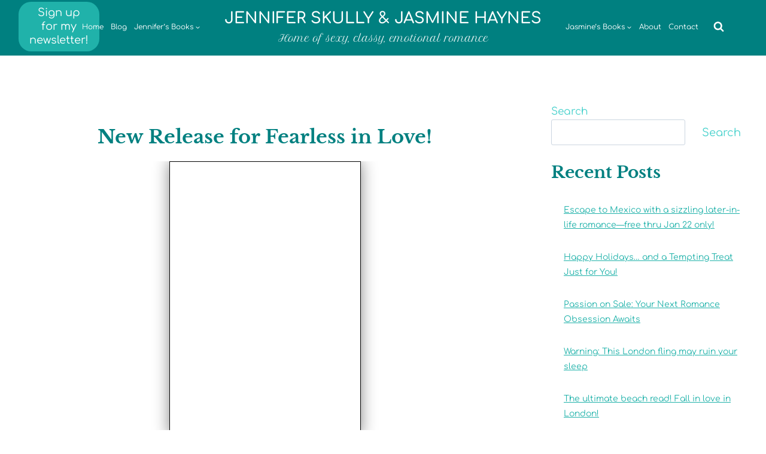

--- FILE ---
content_type: text/html; charset=UTF-8
request_url: https://jenniferskully.com/new-release-for-fearless-in-love/
body_size: 39285
content:
<!doctype html><html lang="en-US" class="no-js" itemtype="https://schema.org/Blog" itemscope><head><script data-no-optimize="1">var litespeed_docref=sessionStorage.getItem("litespeed_docref");litespeed_docref&&(Object.defineProperty(document,"referrer",{get:function(){return litespeed_docref}}),sessionStorage.removeItem("litespeed_docref"));</script> <meta charset="UTF-8"><meta name="viewport" content="width=device-width, initial-scale=1, minimum-scale=1"><title>New Release for Fearless in Love! &#8211; Jennifer Skully &amp; Jasmine Haynes</title><meta name='robots' content='max-image-preview:large' /> <script data-no-defer="1" data-ezscrex="false" data-cfasync="false" data-pagespeed-no-defer data-cookieconsent="ignore">var ctPublicFunctions = {"_ajax_nonce":"151bd68861","_rest_nonce":"a50d1aa355","_ajax_url":"\/wp-admin\/admin-ajax.php","_rest_url":"https:\/\/jenniferskully.com\/wp-json\/","data__cookies_type":"none","data__ajax_type":"rest","data__bot_detector_enabled":"1","data__frontend_data_log_enabled":1,"cookiePrefix":"","wprocket_detected":false,"host_url":"jenniferskully.com","text__ee_click_to_select":"Click to select the whole data","text__ee_original_email":"The complete one is","text__ee_got_it":"Got it","text__ee_blocked":"Blocked","text__ee_cannot_connect":"Cannot connect","text__ee_cannot_decode":"Can not decode email. Unknown reason","text__ee_email_decoder":"CleanTalk email decoder","text__ee_wait_for_decoding":"The magic is on the way!","text__ee_decoding_process":"Please wait a few seconds while we decode the contact data."}</script> <script data-no-defer="1" data-ezscrex="false" data-cfasync="false" data-pagespeed-no-defer data-cookieconsent="ignore">var ctPublic = {"_ajax_nonce":"151bd68861","settings__forms__check_internal":"0","settings__forms__check_external":"0","settings__forms__force_protection":0,"settings__forms__search_test":"1","settings__forms__wc_add_to_cart":"0","settings__data__bot_detector_enabled":"1","settings__sfw__anti_crawler":0,"blog_home":"https:\/\/jenniferskully.com\/","pixel__setting":"3","pixel__enabled":true,"pixel__url":null,"data__email_check_before_post":"1","data__email_check_exist_post":0,"data__cookies_type":"none","data__key_is_ok":true,"data__visible_fields_required":true,"wl_brandname":"Anti-Spam by CleanTalk","wl_brandname_short":"CleanTalk","ct_checkjs_key":"18401a55e331687ea58be59ff0d07136c96d321e7d7b97b14ddde3c14b612afe","emailEncoderPassKey":"11d1f7537988a69de57e6a5dfbb782bb","bot_detector_forms_excluded":"W10=","advancedCacheExists":false,"varnishCacheExists":false,"wc_ajax_add_to_cart":false}</script> <link rel='dns-prefetch' href='//static.addtoany.com' /><link rel='dns-prefetch' href='//fd.cleantalk.org' /><link rel="alternate" type="application/rss+xml" title="Jennifer Skully &amp; Jasmine Haynes &raquo; Feed" href="https://jenniferskully.com/feed/" /><link rel="alternate" type="application/rss+xml" title="Jennifer Skully &amp; Jasmine Haynes &raquo; Comments Feed" href="https://jenniferskully.com/comments/feed/" /><link rel="alternate" type="application/rss+xml" title="Jennifer Skully &amp; Jasmine Haynes &raquo; New Release for Fearless in Love! Comments Feed" href="https://jenniferskully.com/new-release-for-fearless-in-love/feed/" /><link rel="alternate" title="oEmbed (JSON)" type="application/json+oembed" href="https://jenniferskully.com/wp-json/oembed/1.0/embed?url=https%3A%2F%2Fjenniferskully.com%2Fnew-release-for-fearless-in-love%2F" /><link rel="alternate" title="oEmbed (XML)" type="text/xml+oembed" href="https://jenniferskully.com/wp-json/oembed/1.0/embed?url=https%3A%2F%2Fjenniferskully.com%2Fnew-release-for-fearless-in-love%2F&#038;format=xml" /><style id="litespeed-ccss">.wp-block-archives{box-sizing:border-box}.wp-block-archives-dropdown label{display:block}.wp-block-group{box-sizing:border-box}.wp-block-latest-posts{box-sizing:border-box}.wp-block-latest-posts.wp-block-latest-posts__list{list-style:none;padding-left:0}.wp-block-latest-posts.wp-block-latest-posts__list li{clear:both}ul{box-sizing:border-box}.wp-block-search__button{margin-left:10px;word-break:normal}.wp-block-search__inside-wrapper{display:flex;flex:auto;flex-wrap:nowrap;max-width:100%}.wp-block-search__label{width:100%}.wp-block-search__input{-webkit-appearance:initial;appearance:none;border:1px solid #949494;flex-grow:1;margin-left:0;margin-right:0;min-width:3rem;padding:8px;text-decoration:unset!important}:root{--wp--preset--font-size--normal:16px;--wp--preset--font-size--huge:42px}.screen-reader-text{clip:rect(1px,1px,1px,1px);word-wrap:normal!important;border:0;-webkit-clip-path:inset(50%);clip-path:inset(50%);height:1px;margin:-1px;overflow:hidden;padding:0;position:absolute;width:1px}body{--wp--preset--color--black:#000;--wp--preset--color--cyan-bluish-gray:#abb8c3;--wp--preset--color--white:#fff;--wp--preset--color--pale-pink:#f78da7;--wp--preset--color--vivid-red:#cf2e2e;--wp--preset--color--luminous-vivid-orange:#ff6900;--wp--preset--color--luminous-vivid-amber:#fcb900;--wp--preset--color--light-green-cyan:#7bdcb5;--wp--preset--color--vivid-green-cyan:#00d084;--wp--preset--color--pale-cyan-blue:#8ed1fc;--wp--preset--color--vivid-cyan-blue:#0693e3;--wp--preset--color--vivid-purple:#9b51e0;--wp--preset--color--theme-palette-1:#20b2aa;--wp--preset--color--theme-palette-2:#00ced1;--wp--preset--color--theme-palette-3:teal;--wp--preset--color--theme-palette-4:#48d1cc;--wp--preset--color--theme-palette-5:#008b8b;--wp--preset--color--theme-palette-6:#5f9ea0;--wp--preset--color--theme-palette-7:#7fffd4;--wp--preset--color--theme-palette-8:#40e0d0;--wp--preset--color--theme-palette-9:#fff;--wp--preset--gradient--vivid-cyan-blue-to-vivid-purple:linear-gradient(135deg,rgba(6,147,227,1) 0%,#9b51e0 100%);--wp--preset--gradient--light-green-cyan-to-vivid-green-cyan:linear-gradient(135deg,#7adcb4 0%,#00d082 100%);--wp--preset--gradient--luminous-vivid-amber-to-luminous-vivid-orange:linear-gradient(135deg,rgba(252,185,0,1) 0%,rgba(255,105,0,1) 100%);--wp--preset--gradient--luminous-vivid-orange-to-vivid-red:linear-gradient(135deg,rgba(255,105,0,1) 0%,#cf2e2e 100%);--wp--preset--gradient--very-light-gray-to-cyan-bluish-gray:linear-gradient(135deg,#eee 0%,#a9b8c3 100%);--wp--preset--gradient--cool-to-warm-spectrum:linear-gradient(135deg,#4aeadc 0%,#9778d1 20%,#cf2aba 40%,#ee2c82 60%,#fb6962 80%,#fef84c 100%);--wp--preset--gradient--blush-light-purple:linear-gradient(135deg,#ffceec 0%,#9896f0 100%);--wp--preset--gradient--blush-bordeaux:linear-gradient(135deg,#fecda5 0%,#fe2d2d 50%,#6b003e 100%);--wp--preset--gradient--luminous-dusk:linear-gradient(135deg,#ffcb70 0%,#c751c0 50%,#4158d0 100%);--wp--preset--gradient--pale-ocean:linear-gradient(135deg,#fff5cb 0%,#b6e3d4 50%,#33a7b5 100%);--wp--preset--gradient--electric-grass:linear-gradient(135deg,#caf880 0%,#71ce7e 100%);--wp--preset--gradient--midnight:linear-gradient(135deg,#020381 0%,#2874fc 100%);--wp--preset--font-size--small:14px;--wp--preset--font-size--medium:24px;--wp--preset--font-size--large:32px;--wp--preset--font-size--x-large:42px;--wp--preset--font-size--larger:40px;--wp--preset--spacing--20:.44rem;--wp--preset--spacing--30:.67rem;--wp--preset--spacing--40:1rem;--wp--preset--spacing--50:1.5rem;--wp--preset--spacing--60:2.25rem;--wp--preset--spacing--70:3.38rem;--wp--preset--spacing--80:5.06rem;--wp--preset--shadow--natural:6px 6px 9px rgba(0,0,0,.2);--wp--preset--shadow--deep:12px 12px 50px rgba(0,0,0,.4);--wp--preset--shadow--sharp:6px 6px 0px rgba(0,0,0,.2);--wp--preset--shadow--outlined:6px 6px 0px -3px rgba(255,255,255,1),6px 6px rgba(0,0,0,1);--wp--preset--shadow--crisp:6px 6px 0px rgba(0,0,0,1)}.has-small-font-size{font-size:var(--wp--preset--font-size--small)!important}input[class*=apbct].apbct_special_field,label.apbct_special_field{display:none!important}html{line-height:1.15;-webkit-text-size-adjust:100%}body{margin:0}main{display:block;min-width:0}h1{font-size:2em;margin:.67em 0}a{background-color:transparent}img{border-style:none}button,input,select{font-size:100%;margin:0}button,input{overflow:visible}button,select{text-transform:none}button,[type=submit]{-webkit-appearance:button}button::-moz-focus-inner,[type=submit]::-moz-focus-inner{border-style:none;padding:0}button:-moz-focusring,[type=submit]:-moz-focusring{outline:1px dotted ButtonText}[type=search]{-webkit-appearance:textfield;outline-offset:-2px}[type=search]::-webkit-search-decoration{-webkit-appearance:none}::-webkit-file-upload-button{-webkit-appearance:button;font:inherit}:root{--global-gray-400:#cbd5e0;--global-gray-500:#a0aec0;--global-xs-spacing:1em;--global-sm-spacing:1.5rem;--global-md-spacing:2rem;--global-lg-spacing:2.5em;--global-xl-spacing:3.5em;--global-xxl-spacing:5rem;--global-edge-spacing:1.5rem;--global-boxed-spacing:2rem}h1,h2{padding:0;margin:0}h3 a{color:inherit;text-decoration:none}html{box-sizing:border-box}*,*:before,*:after{box-sizing:inherit}ul{margin:0 0 1.5em 1.5em;padding:0}ul{list-style:disc}li>ul{margin-bottom:0;margin-left:1.5em}img{display:block;height:auto;max-width:100%}a{color:var(--global-palette-highlight)}.screen-reader-text{clip:rect(1px,1px,1px,1px);position:absolute!important;height:1px;width:1px;overflow:hidden;word-wrap:normal!important}input[type=text],input[type=search]{-webkit-appearance:none;color:var(--global-palette5);border:1px solid var(--global-gray-400);border-radius:3px;padding:.4em .5em;max-width:100%;background:var(--global-palette9);box-shadow:0px 0px 0px -7px rgba(0,0,0,0)}::-webkit-input-placeholder{color:var(--global-palette6)}::-moz-placeholder{color:var(--global-palette6);opacity:1}::placeholder{color:var(--global-palette6)}select{border:1px solid var(--global-gray-400);background-size:16px 100%;padding:.2em 35px .2em .5em;background:var(--global-palette9) url([data-uri]) no-repeat 98% 50%;-moz-appearance:none;-webkit-appearance:none;appearance:none;box-shadow:none;outline:0;box-shadow:0px 0px 0px -7px rgba(0,0,0,0)}select::-ms-expand{display:none}.search-form{position:relative}.search-form input[type=search],.search-form input.search-field{padding-right:60px;width:100%}.search-form .search-submit[type=submit]{top:0;right:0;bottom:0;position:absolute;color:transparent;background:0 0;z-index:2;width:50px;border:0;padding:8px 12px 7px;border-radius:0;box-shadow:none;overflow:hidden}.search-form .kadence-search-icon-wrap{position:absolute;right:0;top:0;height:100%;width:50px;padding:0;text-align:center;background:0 0;z-index:3;color:var(--global-palette6);text-shadow:none;display:flex;align-items:center;justify-content:center}button,.button,.wp-element-button,input[type=submit]{border-radius:3px;background:var(--global-palette-btn-bg);color:var(--global-palette-btn);padding:.4em 1em;border:0;line-height:1.6;display:inline-block;font-family:inherit;text-decoration:none;box-shadow:0px 0px 0px -7px rgba(0,0,0,0)}button:visited,.button:visited,.wp-element-button:visited,input[type=submit]:visited{background:var(--global-palette-btn-bg);color:var(--global-palette-btn)}.kadence-svg-iconset{display:inline-flex;align-self:center}.kadence-svg-iconset svg{height:1em;width:1em}.kadence-svg-iconset.svg-baseline svg{top:.125em;position:relative}.kt-clear{*zoom:1}.kt-clear:before,.kt-clear:after{content:' ';display:table}.kt-clear:after{clear:both}.content-area{margin:var(--global-xxl-spacing) 0}.site-container{margin:0 auto;padding:0 var(--global-content-edge-padding)}.content-bg{background:#fff}@media screen and (min-width:1025px){.has-sidebar .content-container{display:grid;grid-template-columns:5fr 2fr;grid-gap:var(--global-xl-spacing);justify-content:center}#secondary{grid-column:2;grid-row:1;min-width:0}}#kt-scroll-up-reader,#kt-scroll-up{position:fixed;-webkit-transform:translateY(40px);transform:translateY(40px);opacity:0;z-index:1000;display:flex}#kt-scroll-up-reader.scroll-up-style-outline,#kt-scroll-up.scroll-up-style-outline{background:0 0}.scroll-up-style-outline,.scroll-up-wrap.scroll-up-style-outline{border-width:2px;border-style:solid;border-color:currentColor;color:var(--global-palette4)}#kt-scroll-up-reader{-webkit-transform:translateY(0px);transform:translateY(0px)}#kt-scroll-up-reader:not(:focus){clip:rect(1px,1px,1px,1px);height:1px;width:1px;overflow:hidden;word-wrap:normal!important}@media screen and (max-width:719px){.vs-sm-false{display:none!important}}#wrapper{overflow:hidden;overflow:clip}body.footer-on-bottom #wrapper{min-height:100vh;display:flex;flex-direction:column}body.footer-on-bottom #inner-wrap{flex:1 0 auto}:root{--global-palette1:#20b2aa;--global-palette2:#00ced1;--global-palette3:teal;--global-palette4:#48d1cc;--global-palette5:#008b8b;--global-palette6:#5f9ea0;--global-palette7:#7fffd4;--global-palette8:#40e0d0;--global-palette9:#fff;--global-palette9rgb:255,255,255;--global-palette-highlight:var(--global-palette1);--global-palette-highlight-alt:var(--global-palette2);--global-palette-highlight-alt2:var(--global-palette9);--global-palette-btn-bg:var(--global-palette1);--global-palette-btn-bg-hover:var(--global-palette2);--global-palette-btn:var(--global-palette9);--global-palette-btn-hover:var(--global-palette9);--global-body-font-family:Comfortaa,cursive;--global-heading-font-family:'Libre Baskerville',serif;--global-primary-nav-font-family:inherit;--global-fallback-font:sans-serif;--global-display-fallback-font:sans-serif;--global-content-width:1290px;--global-content-narrow-width:842px;--global-content-edge-padding:1.5rem;--global-content-boxed-padding:2rem;--global-calc-content-width:calc(1290px - var(--global-content-edge-padding) - var(--global-content-edge-padding));--wp--style--global--content-size:var(--global-calc-content-width)}.wp-site-blocks{--global-vw:calc(100vw - (.5*var(--scrollbar-offset)))}body{background:var(--global-palette9)}body,input,select{font-style:normal;font-weight:400;font-size:17px;line-height:1.6;font-family:var(--global-body-font-family);color:var(--global-palette3)}.content-bg{background:var(--global-palette9)}h1,h2{font-family:var(--global-heading-font-family)}h1{font-style:normal;font-weight:700;font-size:32px;line-height:1.5;text-transform:none;color:var(--global-palette3)}h2{font-style:normal;font-weight:700;font-size:28px;line-height:1.5;text-transform:none;color:var(--global-palette3)}.site-container{max-width:var(--global-content-width)}.content-area{margin-top:5rem;margin-bottom:5rem}@media all and (max-width:1024px){.content-area{margin-top:3rem;margin-bottom:3rem}}@media all and (max-width:767px){.content-area{margin-top:2rem;margin-bottom:2rem}}@media all and (max-width:1024px){:root{--global-content-boxed-padding:2rem}}@media all and (max-width:767px){:root{--global-content-boxed-padding:1.5rem}}.entry-content-wrap{padding:2rem}@media all and (max-width:1024px){.entry-content-wrap{padding:2rem}}@media all and (max-width:767px){.entry-content-wrap{padding:1.5rem}}.entry.single-entry{box-shadow:0px 15px 15px -10px rgba(0,0,0,.05)}.primary-sidebar.widget-area .widget{margin-bottom:1.5em;color:var(--global-palette4)}button,.button,input[type=submit]{box-shadow:0px 0px 0px -7px rgba(0,0,0,0)}#kt-scroll-up-reader,#kt-scroll-up{border-radius:0;bottom:30px;font-size:1.2em;padding:.4em}#kt-scroll-up-reader.scroll-up-side-right,#kt-scroll-up.scroll-up-side-right{right:30px}.site-branding{padding:0 2em}.site-branding .site-title{font-style:normal;font-weight:600;font-size:26px;line-height:1.2;font-family:Comfortaa,var(--global-display-fallback-font);text-transform:uppercase;color:var(--global-palette9)}.site-branding .site-description{font-style:normal;font-weight:400;font-size:16px;line-height:1.4;font-family:'Petit Formal Script',cursive;color:var(--global-palette9)}@media all and (max-width:767px){.site-branding .site-title{font-size:18px}.site-branding .site-description{font-size:13px}}#masthead{background:var(--global-palette3)}.site-main-header-inner-wrap{min-height:80px}.site-main-header-wrap .site-header-row-container-inner>.site-container{padding:3px 0 7px}.main-navigation .primary-menu-container>ul>li.menu-item>a{padding-left:calc(1em/2);padding-right:calc(1em/2);color:var(--global-palette9)}.main-navigation .primary-menu-container>ul li.menu-item>a{font-style:normal;font-size:12px;line-height:1.2;text-transform:none}.secondary-navigation .secondary-menu-container>ul>li.menu-item>a{padding-left:calc(1em/2);padding-right:calc(1em/2);padding-top:.6em;padding-bottom:.6em;color:var(--global-palette9)}.secondary-navigation .secondary-menu-container>ul li.menu-item>a{font-style:normal;font-size:12px;line-height:1.2;text-transform:none}.header-navigation .header-menu-container ul ul.sub-menu{background:var(--global-palette3);box-shadow:0px 2px 13px 0px rgba(0,0,0,.1)}.header-navigation .header-menu-container ul ul li.menu-item{border-bottom:1px solid rgba(255,255,255,.1)}.header-navigation .header-menu-container ul ul li.menu-item>a{width:200px;padding-top:.49em;padding-bottom:.49em;color:var(--global-palette9);font-style:normal;font-size:12px;line-height:1.2;text-transform:none}.mobile-toggle-open-container .menu-toggle-open{color:var(--global-palette9);padding:.4em .6em;font-size:14px}.mobile-toggle-open-container .menu-toggle-open .menu-toggle-icon{font-size:20px}.mobile-navigation ul li{font-size:14px}.mobile-navigation ul li a{padding-top:1em;padding-bottom:1em}.mobile-navigation ul li>a{color:var(--global-palette8)}.mobile-navigation ul li:not(.menu-item-has-children) a{border-bottom:1px solid rgba(255,255,255,.1)}#mobile-drawer .drawer-header .drawer-toggle{padding:.6em .15em;font-size:24px}#main-header .header-button{margin:0;border-radius:21px;border:2px none transparent;box-shadow:0px 0px 0px -7px rgba(0,0,0,0)}.search-toggle-open-container .search-toggle-open{color:var(--global-palette9)}.search-toggle-open-container .search-toggle-open .search-toggle-icon{font-size:1em}#search-drawer .drawer-inner{background:rgba(9,12,16,.97)}.site-branding{max-height:inherit}.site-branding a.brand{display:flex;gap:1em;flex-direction:row;align-items:center;text-decoration:none;color:inherit;max-height:inherit}.site-branding .site-title{margin:0}.site-branding .site-description{margin:.4375em 0 0;word-wrap:break-word}.site-branding.branding-layout-standard-reverse a.brand{flex-direction:row-reverse}@media screen and (max-width:719px){.site-branding.branding-mobile-layout-standard:not(.site-brand-logo-only) a.brand{flex-direction:row}}.site-header-row-center-column .brand:not(.has-logo-image) .site-title-wrap{text-align:center}.header-navigation ul ul.sub-menu{display:none;position:absolute;top:100%;flex-direction:column;background:#fff;margin-left:0;box-shadow:0 2px 13px rgba(0,0,0,.1);z-index:1000}.header-navigation ul ul.sub-menu>li:last-child{border-bottom:0}.nav--toggle-sub .dropdown-nav-toggle{display:block;background:0 0;position:absolute;right:0;top:50%;width:.7em;height:.7em;font-size:inherit;width:.9em;height:.9em;font-size:.9em;display:inline-flex;line-height:inherit;margin:0;padding:0;border:none;border-radius:0;-webkit-transform:translateY(-50%);transform:translateY(-50%);overflow:visible}.nav--toggle-sub li.menu-item-has-children{position:relative}.nav-drop-title-wrap{position:relative;padding-right:1em;display:block}.header-navigation-style-fullheight{height:100%;align-items:center}.header-navigation-style-fullheight .header-menu-container{height:100%;align-items:center}.header-navigation-style-fullheight .header-menu-container>ul{height:100%;align-items:center}.header-navigation-style-fullheight .header-menu-container>ul>li{display:flex;height:100%;align-items:center}.header-navigation-style-fullheight .header-menu-container>ul>li>a{display:flex;height:100%;align-items:center}.header-navigation,.header-menu-container{display:flex}.header-navigation li.menu-item>a{display:block;width:100%;text-decoration:none;color:var(--global-palette4);-webkit-transform:translate3d(0,0,0);transform:translate3d(0,0,0)}.header-navigation ul.sub-menu{display:block;list-style:none;margin:0;padding:0}.header-navigation ul li.menu-item>a{padding:.6em .5em}.header-navigation ul ul li.menu-item>a{padding:1em}.header-navigation ul ul li.menu-item>a{width:200px}.header-navigation .menu{display:flex;flex-wrap:wrap;justify-content:center;align-items:center;list-style:none;margin:0;padding:0}.menu-toggle-open{display:flex;background:0 0;align-items:center;box-shadow:none}.menu-toggle-open .menu-toggle-icon{display:flex}.menu-toggle-open.menu-toggle-style-default{border:0}.wp-site-blocks .menu-toggle-open{box-shadow:none}.mobile-navigation{width:100%}.mobile-navigation a{display:block;width:100%;text-decoration:none;padding:.6em .5em}.mobile-navigation ul{display:block;list-style:none;margin:0;padding:0}.popup-drawer{position:fixed;display:none;top:0;bottom:0;left:-99999rem;right:99999rem;z-index:100000}.popup-drawer .drawer-overlay{background-color:rgba(0,0,0,.4);position:fixed;top:0;right:0;bottom:0;left:0;opacity:0}.popup-drawer .drawer-inner{width:100%;-webkit-transform:translateX(100%);transform:translateX(100%);max-width:90%;right:0;top:0;overflow:auto;background:#090c10;color:#fff;bottom:0;opacity:0;position:fixed;box-shadow:0 0 2rem 0 rgba(0,0,0,.1);display:flex;flex-direction:column}.popup-drawer .drawer-header{padding:0 1.5em;display:flex;justify-content:flex-end;min-height:calc(1.2em + 24px)}.popup-drawer .drawer-header .drawer-toggle{background:0 0;border:0;font-size:24px;line-height:1;padding:.6em .15em;color:inherit;display:flex;box-shadow:none;border-radius:0}.popup-drawer .drawer-content{padding:0 1.5em 1.5em}.popup-drawer .drawer-header .drawer-toggle{width:1em;position:relative;height:1em;box-sizing:content-box;font-size:24px}.drawer-toggle .toggle-close-bar{width:.75em;height:.08em;background:currentColor;-webkit-transform-origin:center center;transform-origin:center center;position:absolute;margin-top:-.04em;opacity:0;border-radius:.08em;left:50%;margin-left:-.375em;top:50%;-webkit-transform:rotate(45deg) translateX(-50%);transform:rotate(45deg) translateX(-50%)}.drawer-toggle .toggle-close-bar:last-child{-webkit-transform:rotate(-45deg) translateX(50%);transform:rotate(-45deg) translateX(50%)}#main-header{display:none}#masthead{position:relative;z-index:11}@media screen and (min-width:1025px){#main-header{display:block}#mobile-header{display:none}}.site-header-row{display:grid;grid-template-columns:auto auto}.site-header-row.site-header-row-center-column{grid-template-columns:1fr auto 1fr}.site-header-row-layout-fullwidth>.site-header-row-container-inner>.site-container{max-width:none}@media screen and (max-width:719px){.site-header-focus-item.site-header-row-mobile-layout-standard{padding:0}}.site-header-section{display:flex;max-height:inherit}.site-header-item{display:flex;align-items:center;margin-right:10px;max-height:inherit}.site-header-section>.site-header-item:last-child{margin-right:0}.drawer-content .site-header-item{margin-right:0;margin-bottom:10px}.drawer-content .site-header-item:last-child{margin-bottom:0}.site-header-section-right{justify-content:flex-end}.site-header-section-center{justify-content:center}.site-header-section-left-center{flex-grow:1;justify-content:flex-end}.site-header-section-right-center{flex-grow:1;justify-content:flex-start}.search-toggle-open{display:flex;background:0 0;align-items:center;padding:.5em;box-shadow:none}.search-toggle-open .search-toggle-icon{display:flex}.search-toggle-open .search-toggle-icon svg.kadence-svg-icon{top:-.05em;position:relative}.search-toggle-open.search-toggle-style-default{border:0}.popup-drawer-layout-fullwidth .drawer-inner{max-width:none;background:rgba(9,12,16,.97)}#search-drawer .drawer-inner .drawer-header{position:relative;z-index:100}#search-drawer .drawer-inner .drawer-content{display:flex;justify-content:center;align-items:center;position:absolute;top:0;bottom:0;left:0;right:0;padding:2em}#search-drawer .drawer-inner form{max-width:800px;width:100%;margin:0 auto;display:flex}#search-drawer .drawer-inner form label{flex-grow:2}#search-drawer .drawer-inner form ::-webkit-input-placeholder{color:currentColor;opacity:.5}#search-drawer .drawer-inner form ::-moz-placeholder{color:currentColor;opacity:.5}#search-drawer .drawer-inner form :-ms-input-placeholder{color:currentColor;opacity:.5}#search-drawer .drawer-inner form :-moz-placeholder{color:currentColor;opacity:.5}#search-drawer .drawer-inner input.search-field{width:100%;background:0 0;color:var(--global-palette6);padding:.8em 80px .8em .8em;font-size:20px;border:1px solid currentColor}#search-drawer .drawer-inner .search-submit[type=submit]{width:70px}#search-drawer .drawer-inner .kadence-search-icon-wrap{color:var(--global-palette6);width:70px}.kadence-sticky-header{position:relative;z-index:1}#mobile-drawer{z-index:99999}.wp-block-latest-posts.wp-block-latest-posts__list{padding-left:0}.wp-block-latest-posts__list li{margin-top:var(--global-sm-spacing)}.wp-block-latest-posts__list li:after{clear:both;display:table;content:''}.wp-block-search .wp-block-search__button{border-color:var(--global-gray-400)}.wp-block-search .wp-block-search__button:not(.has-text-color){color:var(--global-palette4)}.wp-block-search .wp-block-search__button:not(.has-background){background:var(--global-palette9)}.wp-block-search .wp-block-search__input{border-color:var(--global-gray-400)}.widget{margin-top:0;margin-bottom:1.5em}.widget-area .widget:last-child{margin-bottom:0}.widget-area ul{padding-left:.5em}.widget-area .widget{margin-left:0;margin-right:0}.widget li{line-height:1.8}.widget select{max-width:100%;text-overflow:ellipsis}.entry{box-shadow:0px 15px 25px -10px rgba(0,0,0,.05);border-radius:.25rem}.content-wrap{position:relative}@media screen and (max-width:719px){.content-style-boxed .content-bg:not(.loop-entry){margin-left:-1rem;margin-right:-1rem;width:auto}.primary-sidebar{padding-left:0;padding-right:0}}.wp-site-blocks .post-thumbnail{display:block;height:0;padding-bottom:66.67%;overflow:hidden;position:relative}.wp-site-blocks .post-thumbnail.kadence-thumbnail-ratio-inherit{padding-bottom:0;height:auto}.wp-site-blocks .post-thumbnail.kadence-thumbnail-ratio-inherit .post-thumbnail-inner{position:static}.wp-site-blocks .post-thumbnail.kadence-thumbnail-ratio-inherit img{margin-left:auto;margin-right:auto}.wp-site-blocks .post-thumbnail .post-thumbnail-inner{position:absolute;top:0;bottom:0;left:0;right:0}.wp-site-blocks .post-thumbnail img{flex:1;-o-object-fit:cover;object-fit:cover}.title-align-center{text-align:center}.entry-header{margin-bottom:1em}.has-small-font-size{font-size:calc(16/20*1rem)}.entry-title{word-wrap:break-word}#cancel-comment-reply-link{margin-left:.8em}.primary-sidebar{padding-top:1.5rem;padding-bottom:1.5rem;margin-left:auto;margin-right:auto}@media screen and (min-width:768px){.primary-sidebar{padding-left:0;padding-right:0}}@media screen and (min-width:1025px){.primary-sidebar{padding:0;margin:0}}.lazyload{background-image:none!important}.lazyload:before{background-image:none!important}.wp-site-blocks .post-thumbnail.kadence-thumbnail-ratio-inherit img{max-width:25vw}@media (max-width:767px){.wp-site-blocks .post-thumbnail.kadence-thumbnail-ratio-inherit img{max-width:90vw}}.post-thumbnail-inner img{box-shadow:0px 0px 25px #888;border:1px solid #000}.wp-block-latest-posts__list li{padding-top:5px;margin-top:0}.header-button-wrap{text-align:center;max-width:90px;font-size:12px}.header-button-wrap a{line-height:1.3!important}body.single-post .content-wrap{display:flex;flex-direction:column}.site-branding{max-height:inherit}.site-branding a.brand{display:flex;gap:1em;flex-direction:row;align-items:center;text-decoration:none;color:inherit;max-height:inherit}.site-branding .site-title{margin:0}.site-branding .site-description{margin:.4375em 0 0;word-wrap:break-word}.site-branding.branding-layout-standard-reverse a.brand{flex-direction:row-reverse}@media screen and (max-width:719px){.site-branding.branding-mobile-layout-standard:not(.site-brand-logo-only) a.brand{flex-direction:row}}.site-header-row-center-column .brand:not(.has-logo-image) .site-title-wrap{text-align:center}.header-navigation ul ul.sub-menu{display:none;position:absolute;top:100%;flex-direction:column;background:#fff;margin-left:0;box-shadow:0 2px 13px rgba(0,0,0,.1);z-index:1000}.header-navigation ul ul.sub-menu>li:last-child{border-bottom:0}.nav--toggle-sub .dropdown-nav-toggle{display:block;background:0 0;position:absolute;right:0;top:50%;width:.7em;height:.7em;font-size:inherit;width:.9em;height:.9em;font-size:.9em;display:inline-flex;line-height:inherit;margin:0;padding:0;border:none;border-radius:0;-webkit-transform:translateY(-50%);transform:translateY(-50%);overflow:visible}.nav--toggle-sub li.menu-item-has-children{position:relative}.nav-drop-title-wrap{position:relative;padding-right:1em;display:block}.header-navigation-style-fullheight{height:100%;align-items:center}.header-navigation-style-fullheight .header-menu-container{height:100%;align-items:center}.header-navigation-style-fullheight .header-menu-container>ul{height:100%;align-items:center}.header-navigation-style-fullheight .header-menu-container>ul>li{display:flex;height:100%;align-items:center}.header-navigation-style-fullheight .header-menu-container>ul>li>a{display:flex;height:100%;align-items:center}.header-navigation,.header-menu-container{display:flex}.header-navigation li.menu-item>a{display:block;width:100%;text-decoration:none;color:var(--global-palette4);-webkit-transform:translate3d(0,0,0);transform:translate3d(0,0,0)}.header-navigation ul.sub-menu{display:block;list-style:none;margin:0;padding:0}.header-navigation ul li.menu-item>a{padding:.6em .5em}.header-navigation ul ul li.menu-item>a{padding:1em}.header-navigation ul ul li.menu-item>a{width:200px}.header-navigation .menu{display:flex;flex-wrap:wrap;justify-content:center;align-items:center;list-style:none;margin:0;padding:0}.menu-toggle-open{display:flex;background:0 0;align-items:center;box-shadow:none}.menu-toggle-open .menu-toggle-icon{display:flex}.menu-toggle-open.menu-toggle-style-default{border:0}.wp-site-blocks .menu-toggle-open{box-shadow:none}.mobile-navigation{width:100%}.mobile-navigation a{display:block;width:100%;text-decoration:none;padding:.6em .5em}.mobile-navigation ul{display:block;list-style:none;margin:0;padding:0}.popup-drawer{position:fixed;display:none;top:0;bottom:0;left:-99999rem;right:99999rem;z-index:100000}.popup-drawer .drawer-overlay{background-color:rgba(0,0,0,.4);position:fixed;top:0;right:0;bottom:0;left:0;opacity:0}.popup-drawer .drawer-inner{width:100%;-webkit-transform:translateX(100%);transform:translateX(100%);max-width:90%;right:0;top:0;overflow:auto;background:#090c10;color:#fff;bottom:0;opacity:0;position:fixed;box-shadow:0 0 2rem 0 rgba(0,0,0,.1);display:flex;flex-direction:column}.popup-drawer .drawer-header{padding:0 1.5em;display:flex;justify-content:flex-end;min-height:calc(1.2em + 24px)}.popup-drawer .drawer-header .drawer-toggle{background:0 0;border:0;font-size:24px;line-height:1;padding:.6em .15em;color:inherit;display:flex;box-shadow:none;border-radius:0}.popup-drawer .drawer-content{padding:0 1.5em 1.5em}.popup-drawer .drawer-header .drawer-toggle{width:1em;position:relative;height:1em;box-sizing:content-box;font-size:24px}.drawer-toggle .toggle-close-bar{width:.75em;height:.08em;background:currentColor;-webkit-transform-origin:center center;transform-origin:center center;position:absolute;margin-top:-.04em;opacity:0;border-radius:.08em;left:50%;margin-left:-.375em;top:50%;-webkit-transform:rotate(45deg) translateX(-50%);transform:rotate(45deg) translateX(-50%)}.drawer-toggle .toggle-close-bar:last-child{-webkit-transform:rotate(-45deg) translateX(50%);transform:rotate(-45deg) translateX(50%)}#main-header{display:none}#masthead{position:relative;z-index:11}@media screen and (min-width:1025px){#main-header{display:block}#mobile-header{display:none}}.site-header-row{display:grid;grid-template-columns:auto auto}.site-header-row.site-header-row-center-column{grid-template-columns:1fr auto 1fr}.site-header-row-layout-fullwidth>.site-header-row-container-inner>.site-container{max-width:none}@media screen and (max-width:719px){.site-header-focus-item.site-header-row-mobile-layout-standard{padding:0}}.site-header-section{display:flex;max-height:inherit}.site-header-item{display:flex;align-items:center;margin-right:10px;max-height:inherit}.site-header-section>.site-header-item:last-child{margin-right:0}.drawer-content .site-header-item{margin-right:0;margin-bottom:10px}.drawer-content .site-header-item:last-child{margin-bottom:0}.site-header-section-right{justify-content:flex-end}.site-header-section-center{justify-content:center}.site-header-section-left-center{flex-grow:1;justify-content:flex-end}.site-header-section-right-center{flex-grow:1;justify-content:flex-start}.search-toggle-open{display:flex;background:0 0;align-items:center;padding:.5em;box-shadow:none}.search-toggle-open .search-toggle-icon{display:flex}.search-toggle-open .search-toggle-icon svg.kadence-svg-icon{top:-.05em;position:relative}.search-toggle-open.search-toggle-style-default{border:0}.popup-drawer-layout-fullwidth .drawer-inner{max-width:none;background:rgba(9,12,16,.97)}#search-drawer .drawer-inner .drawer-header{position:relative;z-index:100}#search-drawer .drawer-inner .drawer-content{display:flex;justify-content:center;align-items:center;position:absolute;top:0;bottom:0;left:0;right:0;padding:2em}#search-drawer .drawer-inner form{max-width:800px;width:100%;margin:0 auto;display:flex}#search-drawer .drawer-inner form label{flex-grow:2}#search-drawer .drawer-inner form ::-webkit-input-placeholder{color:currentColor;opacity:.5}#search-drawer .drawer-inner form ::-moz-placeholder{color:currentColor;opacity:.5}#search-drawer .drawer-inner form :-ms-input-placeholder{color:currentColor;opacity:.5}#search-drawer .drawer-inner form :-moz-placeholder{color:currentColor;opacity:.5}#search-drawer .drawer-inner input.search-field{width:100%;background:0 0;color:var(--global-palette6);padding:.8em 80px .8em .8em;font-size:20px;border:1px solid currentColor}#search-drawer .drawer-inner .search-submit[type=submit]{width:70px}#search-drawer .drawer-inner .kadence-search-icon-wrap{color:var(--global-palette6);width:70px}.kadence-sticky-header{position:relative;z-index:1}#mobile-drawer{z-index:99999}.wp-block-latest-posts.wp-block-latest-posts__list{padding-left:0}.wp-block-latest-posts__list li{margin-top:var(--global-sm-spacing)}.wp-block-latest-posts__list li:after{clear:both;display:table;content:''}.wp-block-search .wp-block-search__button{border-color:var(--global-gray-400)}.wp-block-search .wp-block-search__button:not(.has-text-color){color:var(--global-palette4)}.wp-block-search .wp-block-search__button:not(.has-background){background:var(--global-palette9)}.wp-block-search .wp-block-search__input{border-color:var(--global-gray-400)}.widget{margin-top:0;margin-bottom:1.5em}.widget-area .widget:last-child{margin-bottom:0}.widget-area ul{padding-left:.5em}.widget-area .widget{margin-left:0;margin-right:0}.widget li{line-height:1.8}.widget select{max-width:100%;text-overflow:ellipsis}.entry{box-shadow:0px 15px 25px -10px rgba(0,0,0,.05);border-radius:.25rem}.content-wrap{position:relative}@media screen and (max-width:719px){.content-style-boxed .content-bg:not(.loop-entry){margin-left:-1rem;margin-right:-1rem;width:auto}.primary-sidebar{padding-left:0;padding-right:0}}.wp-site-blocks .post-thumbnail{display:block;height:0;padding-bottom:66.67%;overflow:hidden;position:relative}.wp-site-blocks .post-thumbnail.kadence-thumbnail-ratio-inherit{padding-bottom:0;height:auto}.wp-site-blocks .post-thumbnail.kadence-thumbnail-ratio-inherit .post-thumbnail-inner{position:static}.wp-site-blocks .post-thumbnail.kadence-thumbnail-ratio-inherit img{margin-left:auto;margin-right:auto}.wp-site-blocks .post-thumbnail .post-thumbnail-inner{position:absolute;top:0;bottom:0;left:0;right:0}.wp-site-blocks .post-thumbnail img{flex:1;-o-object-fit:cover;object-fit:cover}.title-align-center{text-align:center}.entry-header{margin-bottom:1em}.has-small-font-size{font-size:calc(16/20*1rem)}.entry-title{word-wrap:break-word}#cancel-comment-reply-link{margin-left:.8em}.primary-sidebar{padding-top:1.5rem;padding-bottom:1.5rem;margin-left:auto;margin-right:auto}@media screen and (min-width:768px){.primary-sidebar{padding-left:0;padding-right:0}}@media screen and (min-width:1025px){.primary-sidebar{padding:0;margin:0}}</style><link rel="preload" data-asynced="1" data-optimized="2" as="style" onload="this.onload=null;this.rel='stylesheet'" href="https://jenniferskully.com/wp-content/litespeed/ucss/68ff84f19fd556de876d5425d7d032c4.css?ver=aba91" /><script type="litespeed/javascript">!function(a){"use strict";var b=function(b,c,d){function e(a){return h.body?a():void setTimeout(function(){e(a)})}function f(){i.addEventListener&&i.removeEventListener("load",f),i.media=d||"all"}var g,h=a.document,i=h.createElement("link");if(c)g=c;else{var j=(h.body||h.getElementsByTagName("head")[0]).childNodes;g=j[j.length-1]}var k=h.styleSheets;i.rel="stylesheet",i.href=b,i.media="only x",e(function(){g.parentNode.insertBefore(i,c?g:g.nextSibling)});var l=function(a){for(var b=i.href,c=k.length;c--;)if(k[c].href===b)return a();setTimeout(function(){l(a)})};return i.addEventListener&&i.addEventListener("load",f),i.onloadcssdefined=l,l(f),i};"undefined"!=typeof exports?exports.loadCSS=b:a.loadCSS=b}("undefined"!=typeof global?global:this);!function(a){if(a.loadCSS){var b=loadCSS.relpreload={};if(b.support=function(){try{return a.document.createElement("link").relList.supports("preload")}catch(b){return!1}},b.poly=function(){for(var b=a.document.getElementsByTagName("link"),c=0;c<b.length;c++){var d=b[c];"preload"===d.rel&&"style"===d.getAttribute("as")&&(a.loadCSS(d.href,d,d.getAttribute("media")),d.rel=null)}},!b.support()){b.poly();var c=a.setInterval(b.poly,300);a.addEventListener&&a.addEventListener("load",function(){b.poly(),a.clearInterval(c)}),a.attachEvent&&a.attachEvent("onload",function(){a.clearInterval(c)})}}}(this);</script> <style id='wp-block-image-inline-css'>.wp-block-image>a,.wp-block-image>figure>a{display:inline-block}.wp-block-image img{box-sizing:border-box;height:auto;max-width:100%;vertical-align:bottom}@media not (prefers-reduced-motion){.wp-block-image img.hide{visibility:hidden}.wp-block-image img.show{animation:show-content-image .4s}}.wp-block-image[style*=border-radius] img,.wp-block-image[style*=border-radius]>a{border-radius:inherit}.wp-block-image.has-custom-border img{box-sizing:border-box}.wp-block-image.aligncenter{text-align:center}.wp-block-image.alignfull>a,.wp-block-image.alignwide>a{width:100%}.wp-block-image.alignfull img,.wp-block-image.alignwide img{height:auto;width:100%}.wp-block-image .aligncenter,.wp-block-image .alignleft,.wp-block-image .alignright,.wp-block-image.aligncenter,.wp-block-image.alignleft,.wp-block-image.alignright{display:table}.wp-block-image .aligncenter>figcaption,.wp-block-image .alignleft>figcaption,.wp-block-image .alignright>figcaption,.wp-block-image.aligncenter>figcaption,.wp-block-image.alignleft>figcaption,.wp-block-image.alignright>figcaption{caption-side:bottom;display:table-caption}.wp-block-image .alignleft{float:left;margin:.5em 1em .5em 0}.wp-block-image .alignright{float:right;margin:.5em 0 .5em 1em}.wp-block-image .aligncenter{margin-left:auto;margin-right:auto}.wp-block-image :where(figcaption){margin-bottom:1em;margin-top:.5em}.wp-block-image.is-style-circle-mask img{border-radius:9999px}@supports ((-webkit-mask-image:none) or (mask-image:none)) or (-webkit-mask-image:none){.wp-block-image.is-style-circle-mask img{border-radius:0;-webkit-mask-image:url('data:image/svg+xml;utf8,<svg viewBox="0 0 100 100" xmlns="http://www.w3.org/2000/svg"><circle cx="50" cy="50" r="50"/></svg>');mask-image:url('data:image/svg+xml;utf8,<svg viewBox="0 0 100 100" xmlns="http://www.w3.org/2000/svg"><circle cx="50" cy="50" r="50"/></svg>');mask-mode:alpha;-webkit-mask-position:center;mask-position:center;-webkit-mask-repeat:no-repeat;mask-repeat:no-repeat;-webkit-mask-size:contain;mask-size:contain}}:root :where(.wp-block-image.is-style-rounded img,.wp-block-image .is-style-rounded img){border-radius:9999px}.wp-block-image figure{margin:0}.wp-lightbox-container{display:flex;flex-direction:column;position:relative}.wp-lightbox-container img{cursor:zoom-in}.wp-lightbox-container img:hover+button{opacity:1}.wp-lightbox-container button{align-items:center;backdrop-filter:blur(16px) saturate(180%);background-color:#5a5a5a40;border:none;border-radius:4px;cursor:zoom-in;display:flex;height:20px;justify-content:center;opacity:0;padding:0;position:absolute;right:16px;text-align:center;top:16px;width:20px;z-index:100}@media not (prefers-reduced-motion){.wp-lightbox-container button{transition:opacity .2s ease}}.wp-lightbox-container button:focus-visible{outline:3px auto #5a5a5a40;outline:3px auto -webkit-focus-ring-color;outline-offset:3px}.wp-lightbox-container button:hover{cursor:pointer;opacity:1}.wp-lightbox-container button:focus{opacity:1}.wp-lightbox-container button:focus,.wp-lightbox-container button:hover,.wp-lightbox-container button:not(:hover):not(:active):not(.has-background){background-color:#5a5a5a40;border:none}.wp-lightbox-overlay{box-sizing:border-box;cursor:zoom-out;height:100vh;left:0;overflow:hidden;position:fixed;top:0;visibility:hidden;width:100%;z-index:100000}.wp-lightbox-overlay .close-button{align-items:center;cursor:pointer;display:flex;justify-content:center;min-height:40px;min-width:40px;padding:0;position:absolute;right:calc(env(safe-area-inset-right) + 16px);top:calc(env(safe-area-inset-top) + 16px);z-index:5000000}.wp-lightbox-overlay .close-button:focus,.wp-lightbox-overlay .close-button:hover,.wp-lightbox-overlay .close-button:not(:hover):not(:active):not(.has-background){background:none;border:none}.wp-lightbox-overlay .lightbox-image-container{height:var(--wp--lightbox-container-height);left:50%;overflow:hidden;position:absolute;top:50%;transform:translate(-50%,-50%);transform-origin:top left;width:var(--wp--lightbox-container-width);z-index:9999999999}.wp-lightbox-overlay .wp-block-image{align-items:center;box-sizing:border-box;display:flex;height:100%;justify-content:center;margin:0;position:relative;transform-origin:0 0;width:100%;z-index:3000000}.wp-lightbox-overlay .wp-block-image img{height:var(--wp--lightbox-image-height);min-height:var(--wp--lightbox-image-height);min-width:var(--wp--lightbox-image-width);width:var(--wp--lightbox-image-width)}.wp-lightbox-overlay .wp-block-image figcaption{display:none}.wp-lightbox-overlay button{background:none;border:none}.wp-lightbox-overlay .scrim{background-color:#fff;height:100%;opacity:.9;position:absolute;width:100%;z-index:2000000}.wp-lightbox-overlay.active{visibility:visible}@media not (prefers-reduced-motion){.wp-lightbox-overlay.active{animation:turn-on-visibility .25s both}.wp-lightbox-overlay.active img{animation:turn-on-visibility .35s both}.wp-lightbox-overlay.show-closing-animation:not(.active){animation:turn-off-visibility .35s both}.wp-lightbox-overlay.show-closing-animation:not(.active) img{animation:turn-off-visibility .25s both}.wp-lightbox-overlay.zoom.active{animation:none;opacity:1;visibility:visible}.wp-lightbox-overlay.zoom.active .lightbox-image-container{animation:lightbox-zoom-in .4s}.wp-lightbox-overlay.zoom.active .lightbox-image-container img{animation:none}.wp-lightbox-overlay.zoom.active .scrim{animation:turn-on-visibility .4s forwards}.wp-lightbox-overlay.zoom.show-closing-animation:not(.active){animation:none}.wp-lightbox-overlay.zoom.show-closing-animation:not(.active) .lightbox-image-container{animation:lightbox-zoom-out .4s}.wp-lightbox-overlay.zoom.show-closing-animation:not(.active) .lightbox-image-container img{animation:none}.wp-lightbox-overlay.zoom.show-closing-animation:not(.active) .scrim{animation:turn-off-visibility .4s forwards}}@keyframes show-content-image{0%{visibility:hidden}99%{visibility:hidden}to{visibility:visible}}@keyframes turn-on-visibility{0%{opacity:0}to{opacity:1}}@keyframes turn-off-visibility{0%{opacity:1;visibility:visible}99%{opacity:0;visibility:visible}to{opacity:0;visibility:hidden}}@keyframes lightbox-zoom-in{0%{transform:translate(calc((-100vw + var(--wp--lightbox-scrollbar-width))/2 + var(--wp--lightbox-initial-left-position)),calc(-50vh + var(--wp--lightbox-initial-top-position))) scale(var(--wp--lightbox-scale))}to{transform:translate(-50%,-50%) scale(1)}}@keyframes lightbox-zoom-out{0%{transform:translate(-50%,-50%) scale(1);visibility:visible}99%{visibility:visible}to{transform:translate(calc((-100vw + var(--wp--lightbox-scrollbar-width))/2 + var(--wp--lightbox-initial-left-position)),calc(-50vh + var(--wp--lightbox-initial-top-position))) scale(var(--wp--lightbox-scale));visibility:hidden}}
/*# sourceURL=https://jenniferskully.com/wp-includes/blocks/image/style.min.css */</style> <script type="litespeed/javascript" data-src="https://jenniferskully.com/wp-includes/js/jquery/jquery.min.js?ver=3.7.1" id="jquery-core-js"></script> <script type="litespeed/javascript" data-src="https://jenniferskully.com/wp-content/plugins/cleantalk-spam-protect/js/apbct-public-bundle.min.js?ver=6.70.1_1766186973" id="apbct-public-bundle.min-js-js"></script> <link rel="https://api.w.org/" href="https://jenniferskully.com/wp-json/" /><link rel="alternate" title="JSON" type="application/json" href="https://jenniferskully.com/wp-json/wp/v2/posts/224" /><link rel="EditURI" type="application/rsd+xml" title="RSD" href="https://jenniferskully.com/xmlrpc.php?rsd" /><meta name="generator" content="WordPress 6.9" /><link rel="canonical" href="https://jenniferskully.com/new-release-for-fearless-in-love/" /><link rel='shortlink' href='https://jenniferskully.com/?p=224' /><link rel="pingback" href="https://jenniferskully.com/xmlrpc.php"><link rel="preload" id="kadence-header-preload" href="https://jenniferskully.com/wp-content/themes/kadence/assets/css/header.min.css?ver=1.4.3" as="style"><link rel="preload" id="kadence-content-preload" href="https://jenniferskully.com/wp-content/themes/kadence/assets/css/content.min.css?ver=1.4.3" as="style"><link rel="preload" id="kadence-comments-preload" href="https://jenniferskully.com/wp-content/themes/kadence/assets/css/comments.min.css?ver=1.4.3" as="style"><link rel="preload" id="kadence-sidebar-preload" href="https://jenniferskully.com/wp-content/themes/kadence/assets/css/sidebar.min.css?ver=1.4.3" as="style"><link rel="preload" id="kadence-footer-preload" href="https://jenniferskully.com/wp-content/themes/kadence/assets/css/footer.min.css?ver=1.4.3" as="style">
<noscript><style>.lazyload[data-src]{display:none !important;}</style></noscript><link rel="preload" href="https://jenniferskully.com/wp-content/fonts/comfortaa/1PtCg8LJRfWJmhDAuUsSQamb1W0lwk4S4WjMXL830efAesmwYSFoxBEP_I0.woff2" as="font" type="font/woff2" crossorigin><link rel="preload" href="https://jenniferskully.com/wp-content/fonts/libre-baskerville/kmKiZrc3Hgbbcjq75U4uslyuy4kn0qviTgY3KcA.woff2" as="font" type="font/woff2" crossorigin><link rel="preload" href="https://jenniferskully.com/wp-content/fonts/petit-formal-script/B50TF6xQr2TXJBnGOFME6u5OR83oRP5qkH7gPg.woff2" as="font" type="font/woff2" crossorigin><link rel="icon" href="https://jenniferskully.com/wp-content/uploads/2024/01/cropped-JS-32x32.jpg" sizes="32x32" /><link rel="icon" href="https://jenniferskully.com/wp-content/uploads/2024/01/cropped-JS-192x192.jpg" sizes="192x192" /><link rel="apple-touch-icon" href="https://jenniferskully.com/wp-content/uploads/2024/01/cropped-JS-180x180.jpg" /><meta name="msapplication-TileImage" content="https://jenniferskully.com/wp-content/uploads/2024/01/cropped-JS-270x270.jpg" /> <script type="litespeed/javascript" data-src="https://www.googletagmanager.com/gtag/js?id=G-57L3GB9NTF"></script> <script type="litespeed/javascript">window.dataLayer=window.dataLayer||[];function gtag(){dataLayer.push(arguments)}
gtag('js',new Date());gtag('config','G-57L3GB9NTF');if(window.performance){var timeSincePageLoad=Math.round(performance.now());gtag('event','timing_complete',{'name':'load','value':timeSincePageLoad,'event_category':'JS Dependencies'})}</script> </head><body class="wp-singular post-template-default single single-post postid-224 single-format-standard wp-embed-responsive wp-theme-kadence footer-on-bottom hide-focus-outline link-style-standard has-sidebar content-title-style-normal content-width-normal content-style-boxed content-vertical-padding-show non-transparent-header mobile-non-transparent-header"><div id="wrapper" class="site wp-site-blocks">
<a class="skip-link screen-reader-text scroll-ignore" href="#main">Skip to content</a><header id="masthead" class="site-header" role="banner" itemtype="https://schema.org/WPHeader" itemscope><div id="main-header" class="site-header-wrap"><div class="site-header-inner-wrap"><div class="site-header-upper-wrap"><div class="site-header-upper-inner-wrap"><div class="site-main-header-wrap site-header-row-container site-header-focus-item site-header-row-layout-fullwidth kadence-sticky-header" data-section="kadence_customizer_header_main" data-shrink="true" data-shrink-height="70" data-reveal-scroll-up="false"><div class="site-header-row-container-inner"><div class="site-container"><div class="site-main-header-inner-wrap site-header-row site-header-row-has-sides site-header-row-center-column"><div class="site-header-main-section-left site-header-section site-header-section-left"><div class="site-header-main-section-left-center site-header-section site-header-section-left-center"><div class="site-header-item site-header-focus-item" data-section="kadence_customizer_header_button"><div class="header-button-wrap"><div class="header-button-inner-wrap"><a href="/newsletter/" target="_self" class="button header-button button-size-custom button-style-filled" data-wpel-link="internal">Sign up for my newsletter!</a></div></div></div><div class="site-header-item site-header-focus-item site-header-item-main-navigation header-navigation-layout-stretch-false header-navigation-layout-fill-stretch-true" data-section="kadence_customizer_secondary_navigation"><nav id="secondary-navigation" class="secondary-navigation header-navigation hover-to-open nav--toggle-sub header-navigation-style-standard header-navigation-dropdown-animation-none" role="navigation" aria-label="Secondary"><div class="secondary-menu-container header-menu-container"><ul id="secondary-menu" class="menu"><li id="menu-item-1111" class="menu-item menu-item-type-post_type menu-item-object-page menu-item-home menu-item-1111"><a href="https://jenniferskully.com/" data-wpel-link="internal">Home</a></li><li id="menu-item-2886" class="menu-item menu-item-type-post_type menu-item-object-page menu-item-2886"><a href="https://jenniferskully.com/blog/" data-wpel-link="internal">Blog</a></li><li id="menu-item-1177" class="menu-item menu-item-type-post_type menu-item-object-page menu-item-has-children menu-item-1177"><a href="https://jenniferskully.com/jennifers-books/" data-wpel-link="internal"><span class="nav-drop-title-wrap">Jennifer’s Books<span class="dropdown-nav-toggle"><span class="kadence-svg-iconset svg-baseline"><svg aria-hidden="true" class="kadence-svg-icon kadence-arrow-down-svg" fill="currentColor" version="1.1" xmlns="http://www.w3.org/2000/svg" width="24" height="24" viewBox="0 0 24 24"><title>Expand</title><path d="M5.293 9.707l6 6c0.391 0.391 1.024 0.391 1.414 0l6-6c0.391-0.391 0.391-1.024 0-1.414s-1.024-0.391-1.414 0l-5.293 5.293-5.293-5.293c-0.391-0.391-1.024-0.391-1.414 0s-0.391 1.024 0 1.414z"></path>
</svg></span></span></span></a><ul class="sub-menu"><li id="menu-item-3504" class="menu-item menu-item-type-taxonomy menu-item-object-post_tag menu-item-3504"><a href="https://jenniferskully.com/tag/maverick-billionaires-books/" data-wpel-link="internal">Maverick Billionaires Books</a></li><li id="menu-item-2880" class="menu-item menu-item-type-taxonomy menu-item-object-post_tag menu-item-2880"><a href="https://jenniferskully.com/tag/once-again/" data-wpel-link="internal">Once Again Books</a></li><li id="menu-item-2879" class="menu-item menu-item-type-taxonomy menu-item-object-post_tag menu-item-2879"><a href="https://jenniferskully.com/tag/mystery-of-love/" data-wpel-link="internal">Mystery of Love</a></li><li id="menu-item-2881" class="menu-item menu-item-type-taxonomy menu-item-object-post_tag menu-item-2881"><a href="https://jenniferskully.com/tag/love-after-hours/" data-wpel-link="internal">Love After Hours</a></li><li id="menu-item-2882" class="menu-item menu-item-type-taxonomy menu-item-object-post_tag menu-item-2882"><a href="https://jenniferskully.com/tag/return-to-love/" data-wpel-link="internal">Return to Love</a></li><li id="menu-item-2883" class="menu-item menu-item-type-taxonomy menu-item-object-post_tag menu-item-2883"><a href="https://jenniferskully.com/tag/stand-alones-jennifer/" data-wpel-link="internal">Stand Alones</a></li><li id="menu-item-2884" class="menu-item menu-item-type-taxonomy menu-item-object-post_tag menu-item-2884"><a href="https://jenniferskully.com/tag/box-sets-jennifer/" data-wpel-link="internal">Box Sets</a></li><li id="menu-item-2902" class="menu-item menu-item-type-custom menu-item-object-custom menu-item-2902"><a href="https://jenniferskully.com/audiobooks/#audio-jennifer" data-wpel-link="internal">Audiobooks</a></li></ul></li></ul></div></nav></div></div></div><div class="site-header-main-section-center site-header-section site-header-section-center"><div class="site-header-item site-header-focus-item" data-section="title_tagline"><div class="site-branding branding-layout-standard-reverse"><a class="brand" href="https://jenniferskully.com/" rel="home" data-wpel-link="internal"><div class="site-title-wrap"><p class="site-title">Jennifer Skully &amp; Jasmine Haynes</p><p class="site-description">Home of sexy, classy, emotional romance</p></div></a></div></div></div><div class="site-header-main-section-right site-header-section site-header-section-right"><div class="site-header-main-section-right-center site-header-section site-header-section-right-center"><div class="site-header-item site-header-focus-item site-header-item-main-navigation header-navigation-layout-stretch-false header-navigation-layout-fill-stretch-true" data-section="kadence_customizer_primary_navigation"><nav id="site-navigation" class="main-navigation header-navigation hover-to-open nav--toggle-sub header-navigation-style-fullheight header-navigation-dropdown-animation-none" role="navigation" aria-label="Primary"><div class="primary-menu-container header-menu-container"><ul id="primary-menu" class="menu"><li id="menu-item-2887" class="menu-item menu-item-type-post_type menu-item-object-page menu-item-has-children menu-item-2887"><a href="https://jenniferskully.com/jasmines-books/" data-wpel-link="internal"><span class="nav-drop-title-wrap">Jasmine’s Books<span class="dropdown-nav-toggle"><span class="kadence-svg-iconset svg-baseline"><svg aria-hidden="true" class="kadence-svg-icon kadence-arrow-down-svg" fill="currentColor" version="1.1" xmlns="http://www.w3.org/2000/svg" width="24" height="24" viewBox="0 0 24 24"><title>Expand</title><path d="M5.293 9.707l6 6c0.391 0.391 1.024 0.391 1.414 0l6-6c0.391-0.391 0.391-1.024 0-1.414s-1.024-0.391-1.414 0l-5.293 5.293-5.293-5.293c-0.391-0.391-1.024-0.391-1.414 0s-0.391 1.024 0 1.414z"></path>
</svg></span></span></span></a><ul class="sub-menu"><li id="menu-item-2931" class="menu-item menu-item-type-taxonomy menu-item-object-post_tag menu-item-2931"><a href="https://jenniferskully.com/tag/naughty-after-hours-series/" data-wpel-link="internal">Naughty After Hours</a></li><li id="menu-item-2891" class="menu-item menu-item-type-taxonomy menu-item-object-post_tag menu-item-2891"><a href="https://jenniferskully.com/tag/max-starr/" data-wpel-link="internal">Max Starr</a></li><li id="menu-item-2889" class="menu-item menu-item-type-taxonomy menu-item-object-post_tag menu-item-2889"><a href="https://jenniferskully.com/tag/castle-inc/" data-wpel-link="internal">Castle Inc</a></li><li id="menu-item-2893" class="menu-item menu-item-type-taxonomy menu-item-object-post_tag menu-item-2893"><a href="https://jenniferskully.com/tag/courtesans-tales/" data-wpel-link="internal">Courtesans Tales</a></li><li id="menu-item-2890" class="menu-item menu-item-type-taxonomy menu-item-object-post_tag menu-item-2890"><a href="https://jenniferskully.com/tag/lessons-after-hours/" data-wpel-link="internal">Lessons After Hours</a></li><li id="menu-item-4083" class="menu-item menu-item-type-taxonomy menu-item-object-post_tag menu-item-4083"><a href="https://jenniferskully.com/tag/open-invitation-books/" data-wpel-link="internal">Open Invitation</a></li><li id="menu-item-2896" class="menu-item menu-item-type-taxonomy menu-item-object-post_tag menu-item-2896"><a href="https://jenniferskully.com/tag/prescott-twins/" data-wpel-link="internal">Prescott Twins</a></li><li id="menu-item-2897" class="menu-item menu-item-type-taxonomy menu-item-object-post_tag menu-item-2897"><a href="https://jenniferskully.com/tag/the-jackson-brothers-books/" data-wpel-link="internal">The Jackson Brothers</a></li><li id="menu-item-2898" class="menu-item menu-item-type-taxonomy menu-item-object-post_tag menu-item-2898"><a href="https://jenniferskully.com/tag/wives-neighbors/" data-wpel-link="internal">Wives &amp; Neighbors</a></li><li id="menu-item-2899" class="menu-item menu-item-type-taxonomy menu-item-object-post_tag menu-item-2899"><a href="https://jenniferskully.com/tag/stand-alones-jasmine/" data-wpel-link="internal">Stand Alones</a></li><li id="menu-item-2888" class="menu-item menu-item-type-taxonomy menu-item-object-post_tag menu-item-2888"><a href="https://jenniferskully.com/tag/box-sets-jasmine/" data-wpel-link="internal">Box Sets</a></li><li id="menu-item-2901" class="menu-item menu-item-type-custom menu-item-object-custom menu-item-2901"><a href="https://jenniferskully.com/audiobooks/#audio-jasmine" data-wpel-link="internal">Audiobooks</a></li></ul></li><li id="menu-item-1125" class="menu-item menu-item-type-post_type menu-item-object-page menu-item-1125"><a href="https://jenniferskully.com/about/" data-wpel-link="internal">About</a></li><li id="menu-item-1115" class="menu-item menu-item-type-post_type menu-item-object-page menu-item-1115"><a href="https://jenniferskully.com/contact/" data-wpel-link="internal">Contact</a></li></ul></div></nav></div><div class="site-header-item site-header-focus-item" data-section="kadence_customizer_header_search"><div class="search-toggle-open-container">
<button class="search-toggle-open drawer-toggle search-toggle-style-default" aria-label="View Search Form" aria-haspopup="dialog" aria-controls="search-drawer" data-toggle-target="#search-drawer" data-toggle-body-class="showing-popup-drawer-from-full" aria-expanded="false" data-set-focus="#search-drawer .search-field"
>
<span class="search-toggle-icon"><span class="kadence-svg-iconset"><svg aria-hidden="true" class="kadence-svg-icon kadence-search-svg" fill="currentColor" version="1.1" xmlns="http://www.w3.org/2000/svg" width="26" height="28" viewBox="0 0 26 28"><title>Search</title><path d="M18 13c0-3.859-3.141-7-7-7s-7 3.141-7 7 3.141 7 7 7 7-3.141 7-7zM26 26c0 1.094-0.906 2-2 2-0.531 0-1.047-0.219-1.406-0.594l-5.359-5.344c-1.828 1.266-4.016 1.937-6.234 1.937-6.078 0-11-4.922-11-11s4.922-11 11-11 11 4.922 11 11c0 2.219-0.672 4.406-1.937 6.234l5.359 5.359c0.359 0.359 0.578 0.875 0.578 1.406z"></path>
</svg></span></span>
</button></div></div></div></div></div></div></div></div></div></div></div></div><div id="mobile-header" class="site-mobile-header-wrap"><div class="site-header-inner-wrap"><div class="site-header-upper-wrap"><div class="site-header-upper-inner-wrap"><div class="site-main-header-wrap site-header-focus-item site-header-row-layout-fullwidth site-header-row-tablet-layout-default site-header-row-mobile-layout-standard "><div class="site-header-row-container-inner"><div class="site-container"><div class="site-main-header-inner-wrap site-header-row site-header-row-has-sides site-header-row-center-column"><div class="site-header-main-section-left site-header-section site-header-section-left"></div><div class="site-header-main-section-center site-header-section site-header-section-center"><div class="site-header-item site-header-focus-item" data-section="title_tagline"><div class="site-branding mobile-site-branding branding-layout-title_tag_logo branding-tablet-layout-standard branding-mobile-layout-standard"><a class="brand" href="https://jenniferskully.com/" rel="home" data-wpel-link="internal"><div class="site-title-wrap"><div class="site-title">Jennifer Skully &amp; Jasmine Haynes</div><div class="site-description">Home of sexy, classy, emotional romance</div></div></a></div></div></div><div class="site-header-main-section-right site-header-section site-header-section-right"><div class="site-header-item site-header-focus-item site-header-item-navgation-popup-toggle" data-section="kadence_customizer_mobile_trigger"><div class="mobile-toggle-open-container">
<button id="mobile-toggle" class="menu-toggle-open drawer-toggle menu-toggle-style-default" aria-label="Open menu" data-toggle-target="#mobile-drawer" data-toggle-body-class="showing-popup-drawer-from-right" aria-expanded="false" data-set-focus=".menu-toggle-close"
>
<span class="menu-toggle-icon"><span class="kadence-svg-iconset"><svg class="kadence-svg-icon kadence-menu2-svg" fill="currentColor" version="1.1" xmlns="http://www.w3.org/2000/svg" width="24" height="28" viewBox="0 0 24 28"><title>Toggle Menu</title><path d="M24 21v2c0 0.547-0.453 1-1 1h-22c-0.547 0-1-0.453-1-1v-2c0-0.547 0.453-1 1-1h22c0.547 0 1 0.453 1 1zM24 13v2c0 0.547-0.453 1-1 1h-22c-0.547 0-1-0.453-1-1v-2c0-0.547 0.453-1 1-1h22c0.547 0 1 0.453 1 1zM24 5v2c0 0.547-0.453 1-1 1h-22c-0.547 0-1-0.453-1-1v-2c0-0.547 0.453-1 1-1h22c0.547 0 1 0.453 1 1z"></path>
</svg></span></span>
</button></div></div></div></div></div></div></div></div></div></div></div></header><main id="inner-wrap" class="wrap kt-clear" role="main"><div id="primary" class="content-area"><div class="content-container site-container"><div id="main" class="site-main"><div class="content-wrap"><article id="post-224" class="entry content-bg single-entry post-224 post type-post status-publish format-standard has-post-thumbnail hentry category-blog tag-after-office-hours tag-bella-andre tag-contemporary-romance tag-excerpt tag-maverick-billionaires tag-new-release tag-office-romance"><div class="entry-content-wrap"><header class="entry-header post-title title-align-center title-tablet-align-inherit title-mobile-align-inherit"><h1 class="entry-title">New Release for Fearless in Love!</h1></header><div class="post-thumbnail article-post-thumbnail kadence-thumbnail-position-below kadence-thumbnail-ratio-inherit"><div class="post-thumbnail-inner">
<img width="1333" height="2000" src="[data-uri]" class="post-top-featured wp-post-image lazyload" alt="Cover of Fearless in Love - Maverick Billionaires Book 3 - by Bella Andre and Jennifer Skully" decoding="async" fetchpriority="high"   data-src="https://jenniferskully.com/wp-content/uploads/2023/10/Fearless-in-Love-Ebook-1333-x-2000.jpg.webp" data-srcset="https://jenniferskully.com/wp-content/uploads/2023/10/Fearless-in-Love-Ebook-1333-x-2000.jpg.webp 1333w, https://jenniferskully.com/wp-content/uploads/2023/10/Fearless-in-Love-Ebook-1333-x-2000-200x300.jpg.webp 200w, https://jenniferskully.com/wp-content/uploads/2023/10/Fearless-in-Love-Ebook-1333-x-2000-682x1024.jpg.webp 682w, https://jenniferskully.com/wp-content/uploads/2023/10/Fearless-in-Love-Ebook-1333-x-2000-768x1152.jpg.webp 768w, https://jenniferskully.com/wp-content/uploads/2023/10/Fearless-in-Love-Ebook-1333-x-2000-1024x1536.jpg.webp 1024w" data-sizes="auto" data-eio-rwidth="1333" data-eio-rheight="2000" /><noscript><img width="1333" height="2000" src="https://jenniferskully.com/wp-content/uploads/2023/10/Fearless-in-Love-Ebook-1333-x-2000.jpg.webp" class="post-top-featured wp-post-image" alt="Cover of Fearless in Love - Maverick Billionaires Book 3 - by Bella Andre and Jennifer Skully" decoding="async" fetchpriority="high" srcset="https://jenniferskully.com/wp-content/uploads/2023/10/Fearless-in-Love-Ebook-1333-x-2000.jpg.webp 1333w, https://jenniferskully.com/wp-content/uploads/2023/10/Fearless-in-Love-Ebook-1333-x-2000-200x300.jpg.webp 200w, https://jenniferskully.com/wp-content/uploads/2023/10/Fearless-in-Love-Ebook-1333-x-2000-682x1024.jpg.webp 682w, https://jenniferskully.com/wp-content/uploads/2023/10/Fearless-in-Love-Ebook-1333-x-2000-768x1152.jpg.webp 768w, https://jenniferskully.com/wp-content/uploads/2023/10/Fearless-in-Love-Ebook-1333-x-2000-1024x1536.jpg.webp 1024w" sizes="(max-width: 1333px) 100vw, 1333px" data-eio="l" /></noscript></div></div><div class="entry-content single-content"><p><span style="font-family: &quot;times&quot;;">The Maverick Billionaires are back! <b style="mso-bidi-font-weight: normal;"><i style="mso-bidi-font-style: normal;">Fearless in Love</i></b> is
available <b style="mso-bidi-font-weight: normal;">now</b>, just in time for reading
on the beach and transporting yourself into another fabulous place and time!
And of course you’ll find all your favorite billionaires from Books 1 and 2 as
well.</span></p><p> <span style="color: black;"><span style="font-family: &quot;times&quot;;">Remember in <b style="mso-bidi-font-weight: normal;"><i style="mso-bidi-font-style: normal;">Reckless in Love </i></b>when  Matt spies the beautiful Ariana Jones just on the other side of the fountain at  Charlie’s grand debut…</span></span></p><div class="wp-block-image"><figure class="aligncenter size-large is-resized"><img decoding="async" width="682" height="1024" src="[data-uri]" alt="Cover of Fearless in Love - Maverick Billionaires Book 3 - by Bella Andre and Jennifer Skully" class="wp-image-40 lazyload" style="width:220px;height:auto"   data-src="https://skully.me/wp-content/uploads/2023/10/Fearless-in-Love-Ebook-1333-x-2000-682x1024.jpg" data-srcset="https://jenniferskully.com/wp-content/uploads/2023/10/Fearless-in-Love-Ebook-1333-x-2000-682x1024.jpg.webp 682w, https://jenniferskully.com/wp-content/uploads/2023/10/Fearless-in-Love-Ebook-1333-x-2000-200x300.jpg.webp 200w, https://jenniferskully.com/wp-content/uploads/2023/10/Fearless-in-Love-Ebook-1333-x-2000-768x1152.jpg.webp 768w, https://jenniferskully.com/wp-content/uploads/2023/10/Fearless-in-Love-Ebook-1333-x-2000-1024x1536.jpg.webp 1024w, https://jenniferskully.com/wp-content/uploads/2023/10/Fearless-in-Love-Ebook-1333-x-2000.jpg.webp 1333w" data-sizes="auto" data-eio-rwidth="682" data-eio-rheight="1024" /><noscript><img decoding="async" width="682" height="1024" src="https://skully.me/wp-content/uploads/2023/10/Fearless-in-Love-Ebook-1333-x-2000-682x1024.jpg" alt="Cover of Fearless in Love - Maverick Billionaires Book 3 - by Bella Andre and Jennifer Skully" class="wp-image-40" style="width:220px;height:auto" srcset="https://jenniferskully.com/wp-content/uploads/2023/10/Fearless-in-Love-Ebook-1333-x-2000-682x1024.jpg.webp 682w, https://jenniferskully.com/wp-content/uploads/2023/10/Fearless-in-Love-Ebook-1333-x-2000-200x300.jpg.webp 200w, https://jenniferskully.com/wp-content/uploads/2023/10/Fearless-in-Love-Ebook-1333-x-2000-768x1152.jpg.webp 768w, https://jenniferskully.com/wp-content/uploads/2023/10/Fearless-in-Love-Ebook-1333-x-2000-1024x1536.jpg.webp 1024w, https://jenniferskully.com/wp-content/uploads/2023/10/Fearless-in-Love-Ebook-1333-x-2000.jpg.webp 1333w" sizes="(max-width: 682px) 100vw, 682px" data-eio="l" /></noscript></figure></div><p>
<span style="font-family: &quot;times&quot;;">I just <b style="mso-bidi-font-weight: normal;"><i style="mso-bidi-font-style: normal;">adore</i></b> this cover. Matt is such a
total hottie!</span></p><p>
<span style="font-family: &quot;times&quot;;">Now we’ve got Matt and Ari’s beautiful story for you…</span></p><p>
<span style="color: black;">After
growing up dirt poor in a seedy Chicago neighborhood, Matt Tremont seemingly
has it all now—brains, brawn, and billions. And most importantly, Noah, his
five-year-old son, the one good outcome of a disastrous relationship that destroyed
his last ounce of trust. The only thing he’s lacking is the perfect nanny for
his son. And Ariana Jones is absolute perfection. Utterly enchanting.
Completely fascinating. And totally off limits.</span></p><p>
<span style="color: black;">Like a
match made in heaven, this is Ari&#8217;s dream job. Swallowed up in the foster care
system after losing her brother and mother, Ari has always dreamed of family.
She showers five-year-old Noah with all the love she’s kept bottled up inside.
Love she could also offer to her gorgeous billionaire boss—if only he weren’t
the very last man she could ever hope to have.</span></p><p>
<span style="color: black;">But when
sizzling sparks of attraction turn into a forbidden, sinfully hot night of
pleasure, will Ari’s love be enough to make Matt forget the past and love
fearlessly?</span></p><p>
<span style="font-family: &quot;times&quot;;"><b style="mso-bidi-font-weight: normal;"><i style="mso-bidi-font-style: normal;">Fearless in Love</i></b>, Book 3, available now!<span style="mso-spacerun: yes;">  </span></span><a href="http://www.amazon.com/gp/product/B01EIEWG9G?tag=mavoakpre-20" data-wpel-link="external" target="_blank" rel="nofollow external noopener noreferrer"><span style="color: blue; font-family: &quot;times&quot;;">Kindle</span></a><span style="mso-spacerun: yes;"><span style="font-family: &quot;times&quot;;">  </span></span><a href="http://www.amazon.co.uk/gp/product/B01EIEWG9G/ref=as_li_qf_sp_asin_il_tl?ie=UTF8&amp;camp=1634&amp;creative=6738&amp;creativeASIN=B01EIEWG9G&amp;linkCode=as2&amp;tag=beland-21" data-wpel-link="external" target="_blank" rel="nofollow external noopener noreferrer"><span style="color: blue; font-family: &quot;times&quot;;">Kindle
UK</span></a><span style="font-family: &quot;times&quot;;"> <span style="mso-spacerun: yes;"> </span></span><a href="http://www.amazon.ca/dp/B01EIEWG9G?tag=jasmhayn07-20" data-wpel-link="external" target="_blank" rel="nofollow external noopener noreferrer"><span style="color: blue; font-family: &quot;times&quot;;">Kindle CA</span></a><span style="mso-spacerun: yes;"><span style="font-family: &quot;times&quot;;">  </span></span><a href="https://itunes.apple.com/us/book/fearless-in-love/id977389839?mt=11&amp;uo=4&amp;at=10ldBQ" data-wpel-link="external" target="_blank" rel="nofollow external noopener noreferrer"><span style="color: blue; font-family: &quot;times&quot;;">iBooks</span></a><span style="mso-spacerun: yes;"><span style="font-family: &quot;times&quot;;">  </span></span><a href="https://itunes.apple.com/gb/book/fearless-in-love/id977389839?mt=11&amp;uo=4&amp;at=10ldBQ" data-wpel-link="external" target="_blank" rel="nofollow external noopener noreferrer"><span style="color: blue; font-family: &quot;times&quot;;">iBooks
UK</span></a><span style="mso-spacerun: yes;"><span style="font-family: &quot;times&quot;;">  </span></span><a href="https://itunes.apple.com/ca/book/fearless-in-love/id977389839?mt=11&amp;uo=4&amp;at=10ldBQ" data-wpel-link="external" target="_blank" rel="nofollow external noopener noreferrer"><span style="color: blue; font-family: &quot;times&quot;;">iBooks
CA</span></a><span style="mso-spacerun: yes;"><span style="font-family: &quot;times&quot;;">  </span></span><a href="https://itunes.apple.com/au/book/fearless-in-love/id977389839?mt=11&amp;uo=4&amp;at=10ldBQ" data-wpel-link="external" target="_blank" rel="nofollow external noopener noreferrer"><span style="color: blue; font-family: &quot;times&quot;;">iBooks
AU</span></a><span style="mso-spacerun: yes;"><span style="font-family: &quot;times&quot;;">  </span></span><a href="http://www.barnesandnoble.com/w/fearless-in-love-bella-andre/1123675843?ean=2940158208751" data-wpel-link="external" target="_blank" rel="nofollow external noopener noreferrer"><span style="color: blue; font-family: &quot;times&quot;;">Nook</span></a><span style="mso-spacerun: yes;"><span style="font-family: &quot;times&quot;;">  </span></span><a href="https://store.kobobooks.com/en-us/ebook/fearless-in-love-the-maverick-billionaires-book-3" data-wpel-link="external" target="_blank" rel="nofollow external noopener noreferrer"><span style="color: blue; font-family: &quot;times&quot;;">Kobo</span></a><span style="font-family: &quot;times&quot;;">
<span style="mso-spacerun: yes;"> </span></span><a href="https://play.google.com/store/books/details/Bella_Andre_Fearless_In_Love_The_Maverick_Billiona?id=-c7_CwAAQBAJ&amp;hl=en" data-wpel-link="external" target="_blank" rel="nofollow external noopener noreferrer"><span style="color: blue; font-family: &quot;times&quot;;">Google
Play</span></a><span style="font-family: &quot;times&quot;;"> </span><a href="http://www.amazon.com/gp/product/1945253010/ref=as_li_qf_sp_asin_il_tl?ie=UTF8&amp;camp=1789&amp;creative=9325&amp;creativeASIN=1945253010&amp;linkCode=as2&amp;tag=mavoakpre-20" data-wpel-link="external" target="_blank" rel="nofollow external noopener noreferrer"><span style="color: blue; font-family: &quot;times&quot;;">Print</span></a><span style="font-family: &quot;times&quot;;">
</span></p><p>
<span style="font-family: &quot;times&quot;;">Let me give you an excerpt of Matt and Ari’s tantalizing
story.</span></p><h2 class="wp-block-heading">
<b style="mso-bidi-font-weight: normal;"><i style="mso-bidi-font-style: normal;"><span style="font-family: &quot;times new roman&quot; , &quot;serif&quot;;">Fearless
in Love</span></i></b></h2><p>
<i style="mso-bidi-font-style: normal;"><span style="font-family: &quot;times new roman&quot; , &quot;serif&quot;;">Maverick
Billionaires, Book 3</span></i></p><p>
<i style="mso-bidi-font-style: normal;"><span style="mso-bidi-font-family: &quot;Courier New&quot;;"><span style="font-family: &quot;times&quot;;">©</span></span></i><i style="mso-bidi-font-style: normal;"><span style="font-family: &quot;times new roman&quot; , &quot;serif&quot;;">
2016 Bella Andre and Jennifer Skully</span></i></p><h2 class="wp-block-heading"> <i style="mso-bidi-font-style: normal;"><span style="font-family: &quot;times new roman&quot; , &quot;serif&quot;; mso-bidi-font-weight: bold;">Chapter One</span></i></h2><p>
<span style="font-family: Times New Roman;">Matt Tremont’s home was amazing.
Ten thousand square feet, maybe fifteen thousand—though it was hard to judge
something that massive when Ari was used to living in three hundred square
feet.</span></p><p>
<span style="font-family: Times New Roman;">The man himself left her
awestruck. As gorgeous as a movie star, with rangy muscles that made her mouth
water, just looking at him was enough to make her lose her words right in the
middle of a sentence. He was thirty-four—ten years older than she was—and he
made guys her own age seem like boys.</span></p><p>
<span style="font-family: Times New Roman;">When he’d approached her at the
grand opening of Sebastian Montgomery’s media headquarters in San Francisco,
she’d actually started to tremble. It had seemed like a pivotal moment that
would change her life forever, when a gorgeous, charming billionaire wanted to
talk to <i>her</i>. She’d fantasized that the sparks flying everywhere weren’t
just in her imagination. <i style="mso-bidi-font-style: normal;">“Ariana,” </i>she
could almost hear him saying in his deep, sexy voice, <i style="mso-bidi-font-style: normal;">“<span style="mso-bidi-font-style: italic;">let me</span> whisk you away
to my private lair for champagne and caviar.” </i></span></p><p>
<span style="font-family: Times New Roman;">Only to have her fantasies blown
sky-high when he’d asked her to interview as a nanny for his five-year-old son.</span></p><p>
<span style="font-family: Times New Roman;">Ari was still laughing at
herself; obviously, she’d been the only one feeling any sparks. But that didn’t
make him any less mouthwatering, even in jeans. Especially in jeans. </span></p><p>
<span style="font-family: Times New Roman;">Her stomach did backflips as she
sat across from him in his living room, but she had her crazy attraction under
control.</span></p><p>
<span style="font-family: Times New Roman;">Sort of.</span></p><p>
<span style="font-family: Times New Roman;">“Ariana,” Matt said. </span></p><p>
<span style="font-family: Times New Roman;"><i>Oh, that voice&#8230; </i>It was<i>
</i>enough to make a girl spin out into fantasy again.</span></p><p>
<span style="font-family: Times New Roman;">“Please, call me Ari.” </span></p><p>
<span style="font-family: Times New Roman;">Only Daniel Spencer called her
Ariana. Daniel and Matt were two of the Mavericks, five billionaires who had
taken the world by storm with their business prowess in many different fields.
She knew a little about Matt’s past. Like Daniel and the other Mavericks, he
hadn’t been born into money. She knew what it was to be poor, and she admired
them all for what they’d accomplished.</span></p><p>
<span style="font-family: Times New Roman;">Daniel had given a glowing
recommendation to Matt. Though technically he wasn’t her boss, since he owned
the whole company, Daniel had been really sweet to her since she’d landed the
job at Top-Notch DIY when she was eighteen. She’d worked there part time ever since
she’d aged out of foster care, scraping together every dime to go to college.
Daniel had helped there too, with company-sponsored scholarships, something for
which she could never thank him enough. He said she reminded him of his kid
sister, Lyssa, who was close to Ari’s age.</span></p><p>
<span style="font-family: Times New Roman;">Not that she wanted Matt to
think of her as a little sister. She already had a big brother, even if she
hadn’t seen him in years. Thinking of Gideon made her chest hurt, so she pushed
away the memories as she focused on what Matt was saying.</span></p><p>
<span style="font-family: Times New Roman;">“Daniel told me that in addition
to working at his San Jose store, you also take care of kids.” </span></p><p>
<span style="font-family: Times New Roman;">Nodding, she said, “I graduated
from San Jose State last May with a degree in child development. I’d like to be
a teacher someday, but right now, I want the one-on-one, full-time experience.”
She didn’t add that she also needed to beef up her cash reserves after using
everything for college, even with the scholarships.</span></p><p>
<span style="font-family: Times New Roman;">He looked at her with a
penetrating gaze, seeming to weigh her every word, figuring out how it fit into
the whole picture. She wondered if that was part of the reason he was hugely
rich and successful—because he took note of everything.</span></p><p>
<span style="font-family: Times New Roman;">Sitting in a big leather chair
next to her, Matt shifted his legs a little wider. “That’s very commendable,
getting your education while you’re working. So tell me more about how you
envision teaching my son.”</span></p><p>
<span style="font-family: Times New Roman;">Swallowing hard at the
ridiculously sexy picture he made, Ari settled into the buttery smooth leather
of the sofa. With an intricate pattern of vibrant colors, the carpet was so
thick it tempted her to take off her shoes and sink her toes into the plush
pile. She couldn’t imagine living in a place like this. Just walking from the
front door to the living room had seemed like a mile across polished hardwood
floors, past paintings and artwork that probably cost a fortune. But live here
she would, <i style="mso-bidi-font-style: normal;">if</i> she got the job taking
care of Noah. </span></p><p>
<span style="font-family: Times New Roman;">Her smile grew bigger with the
memory of the day she’d played with Matt’s son at the youth center Daniel was
building in San Jose. “I like to play in the sandbox rather than sticking kids
in front of the TV to let their little minds get warped by cartoons. Not that
there’s anything <i>wrong</i> with cartoons,” she clarified. “As long as they’re
the cherry on top of the sundae, rather than the entire meal.” </span></p><p>
<span style="font-family: Times New Roman;">“I agree,” Matt said with a nod.
“Children should be outdoors, enjoying nature, playing with insects, and
chasing frogs.” </span></p><p>
<span style="font-family: Times New Roman;">As a kid, she’d lived in an
apartment—lots of different apartments—and the only insects she could have
played with were cockroaches. The only frogs she’d seen were in stagnant pools
of water left behind in abandoned lots. When she wasn’t in school, she’d spent
her time buried in the pages of books.</span></p><p>
<span style="font-family: Times New Roman;">“I like the zoo,” she continued,
hoping she was saying the right things. The problem was that he smelled so
good, like clean, hot male. It was messing big-time with her concentration.
“And you’ve got Henry Coe State Park almost in your backyard.” His huge home
was nestled in the trees overlooking Anderson Lake. Footpaths probably led up
into the hills right from the back door. “Is that why you chose to live in
Morgan Hill—because it’s so much prettier than San Jose?” </span></p><p>
<span style="font-family: Times New Roman;">“After I had my new factory
located here, I figured it was easier to build our home nearby.” </span></p><p>
<span style="font-family: Times New Roman;">He was so matter-of-fact. Did he
ever chase butterflies with his son? She hoped he did.</span></p><p>
<span style="font-family: Times New Roman;">To prep her for this interview,
Daniel had told her that Matt was a brilliant high-tech robotics
manufacturer—and a bookworm. Crossing the mile-long foyer, she’d caught a brief
glimpse of a library jammed with books. If she got the job, she’d love to spend
as much of her free time there as possible. Evidently, Matt had put himself
through college with scholarships and hard work, blowing through in three years
instead of four. His ideas and inventions were so groundbreaking that his
professors had told him to forget earning a PhD and move right into industry
instead, so he’d started his company, Trebotics International, when he was
about her age.</span></p><p>
<span style="font-family: Times New Roman;">Though she admired him for his
smarts and his success, she didn’t know anything about him as a father. Or as a
man. But Daniel had said he was the best dad any kid could ever have. He’d also
mentioned that Noah’s mom had dropped out of the picture early and rarely saw
her son. </span></p><p>
<span style="font-family: Times New Roman;">How had that affected Matt and
Noah?</span></p><p>
<span style="font-family: Times New Roman;">“One of Noah’s previous nannies
had a boyfriend she constantly talked with on the phone when she should have
been paying attention to my son. Will that be a problem for you?”</span></p><p>
<span style="font-family: Times New Roman;">“I don’t have a boyfriend, or
unlimited texting and minutes on my cell phone.” She couldn’t afford a smartphone,
and she’d signed up for the cheapest service plan she could get. “So you
definitely won’t find me distracted by my phone.”</span></p><p>
<span style="font-family: Times New Roman;">“I’m glad to hear that. How many
children do you currently babysit?”</span></p><p>
<span style="font-family: Times New Roman;">Interesting that he wanted to
know more about her actual experience with children rather than what she’d
taken in school, but she knew that book smarts weren’t always the same as
hands-on learning. “Six, but only part time for each. One is my best friend’s
little boy. She’s a single mom, and I help out with Jorge.” Ari gave it the
Spanish pronunciation: <i style="mso-bidi-font-style: normal;">Hor-hay</i>. She
loved Jorge and didn’t charge Rosie. “I also work for four women in the South
Bay who aren’t working moms, taking care of their kids when they’ve got errands
or appointments. I wouldn’t be leaving them in the lurch if I came to work for
you.” She didn’t want him to think she’d dump him if a better opportunity came
along. “I’ve got friends who would love to work for them. I’d just have to make
arrangements.” It would be difficult leaving the kids, but she needed the
full-time job. Both Daniel and the moms understood that, though it was harder
for the kids to accept. “They all said they’d give you references.”</span></p><p>
<span style="font-family: Times New Roman;">“I’d like to speak with them.”</span></p><p>
<span style="font-family: Times New Roman;">She fished in her bag for the
list. “Here you go.” Their hands brushed, and she went warm all over. </span></p><p>
<span style="font-family: Times New Roman;">As he looked over the names,
numbers, and addresses, she noted that he had sun lines at his eyes, and she
wondered if he swam with Noah in the huge kidney-shaped pool she’d seen through
the French doors. Or maybe they spent time in the playground out back, with its
swings, slides, monkey bars, and huge sandbox.</span></p><p>
<span style="font-family: Times New Roman;">He was rich. He could give his
son anything that was for sale. But she hoped he gave his son time too.</span></p><p>
<span style="font-family: Times New Roman;">Looking back up at her, he
asked, “How long have you been babysitting?”</span></p><p>
<span style="font-family: Times New Roman;">“Since I was sixteen.” Not
counting the foster homes where she’d taken care of the younger kids.</span></p><p>
<span style="font-family: Times New Roman;">“And you’re twenty-four now?” He
frowned slightly as he said her age, but before she became worried, he said,
“Eight years is good experience.”</span></p><p>
<span style="font-family: Times New Roman;">She smiled, then dove in with
her own question. “What would my duties be?”</span></p><p>
<span style="font-family: Times New Roman;">“You would get Noah up in the
morning, take him to school. He started kindergarten this year, and he’s
attending a private school in Almaden Valley.”</span></p><p>
<span style="font-family: Times New Roman;">That was twenty-five minutes
away. She thought about the morning commute traffic and how brutal it was as
more companies moved into Silicon Valley.</span></p><p>
<span style="font-family: Times New Roman;">As if he could see the thought
bubble over her head, he said, “My driver Doreen would drive you when you take
Noah out.” Matt Tremont and his son lived a life she’d seen only on TV, with
private drivers and mansions. “You would also be responsible for his nutrition.
I have a cook, but I’d want you to make sure he’s eating healthy.”</span></p><p>
<span style="font-family: Times New Roman;">Nutrition had been part of her
education. “No treats?”</span></p><p>
<span style="font-family: Times New Roman;">He smiled for the first time.
And she stopped breathing. </span></p><p>
<span style="font-family: Times New Roman;">Literally <i>stopped. </i></span></p><p>
<span style="font-family: Times New Roman;">No one should be allowed that
much gorgeousness. She would see that smile in her dreams.</span></p><p>
<span style="font-family: Times New Roman;">“Treats were my favorite thing
as a kid. Probably because I didn’t get many.” He said it with a laugh, but she
wasn’t sure she bought the way he tried to play off his difficult childhood
with a smile. Ari hadn’t grown up with much either—and she’d also learned how to
smile through it. “In any case,” he continued, “treats are fine every now and then,
but I don’t want him gorging on candy and soda.” With that, he went on with her
duties. “He’s only in school in the morning, so I would want you to devise
lesson plans for the afternoon. Trips to the zoo and other activities that
teach him would be great. He’s learning to swim, and I’d want you to continue,
as long as he’s got his water wings on.”</span></p><p>
<span style="font-family: Times New Roman;">A commotion in the hall drowned
out the rest of Matt’s list—a young voice, the stomp of running feet. For a
little boy, Noah Tremont made big noise, which she loved. </span></p><p>
<span style="font-family: Times New Roman;">He flew around the corner,
sliding on the hardwood floor until his toes hit the rug. “Daddy, Daddy, you
gotta see!” A moment later, he saw Ari. “I know you.”</span></p><p>
<span style="font-family: Times New Roman;">“We met a month ago at the house
your daddy was building with his friends.”</span></p><p>
<span style="font-family: Times New Roman;">Noah had a mop of hair as dark
as his father’s and cheeks that hadn’t lost their baby roundness yet. He ran
around the coffee table and flung himself at her on the sofa, grabbing her
hand. “You gotta see too.”</span></p><p>
<span style="font-family: Times New Roman;">“Noah,” Matt interrupted. “We’re
in a meeting.”</span></p><p>
<span style="font-family: Times New Roman;">A harried older woman appeared
in the doorway, wisps of hair flying out of a bun that had probably been neat
that morning. This must be the temp Matt said he’d brought in while he was
searching for a full-time nanny. “Mr. Tremont, I’m sorry. Noah, come here.” Her
voice was more tired than annoyed.</span></p><p>
<span style="font-family: Times New Roman;">But Noah was too excited to
listen. Ari plucked him up and set him on her lap, a wriggling bundle of
boundless energy. He was adorable. She wanted to spend her days with someone so
happy and sweet, take him to the zoo, chase butterflies, teach him the names of
birds. </span></p><p>
<span style="font-family: Times New Roman;">“You know”—she gave Noah the
biggest smile—“it’s nice to let people finish what they’re saying. So as soon
as your dad’s done talking, then you can show us whatever you want.”</span></p><p>
<span style="font-family: Times New Roman;">“It’s my new Lego set Jeremy
gave me!” He couldn’t stop bouncing. Ari remembered Jeremy from the day at the
youth home, a sweet young man—a brother of one of the other Mavericks, maybe?</span></p><p>
<span style="font-family: Times New Roman;">“All righty then. We’ll finish
up, then you can show us your Lego.” She gave Noah a solemn look. “I’m a Lego
master, by the way.”</span></p><p>
<span style="font-family: Times New Roman;">“Cool, me too!” He nodded
vigorously, his curls bouncing. Then he stopped and bit his lip, and she was
struck by how much of a mini-Matt he was. “I forgot your name.”</span></p><p>
<span style="font-family: Times New Roman;">“It’s Ari.”</span></p><p>
<span style="font-family: Times New Roman;">He beamed at her. Yup, the kid
version of his dad’s smile. “I like your name.” With that, he hopped off her
lap.</span></p><p>
<span style="font-family: Times New Roman;">When Ari turned back to Matt, he
was staring at her with his head cocked slightly. “A Lego master?” He shook his
head. “Even I have a hard time putting some of them together.”</span></p><p>
<span style="font-family: Times New Roman;">“I doubt that,” she said, which
made him smile again. <i>Oh, that smile.</i> It got under her skin, made her
hum inside. <i>Everywhere</i> inside. “You were saying? About my duties?”</span></p><p>
<span style="font-family: Times New Roman;">“We’ve pretty much covered it.”
He began to list the things she’d get out of the deal. “You’d have your own
suite next to Noah’s. You could eat meals with us, but you’d be free to raid
the kitchen. Sunday would be your day off. If you wanted to make prior
arrangements to go out in the evening for a date or whatever, that would be
fine. I try to be home in the evenings and on weekends for Noah.”</span></p><p>
<span style="font-family: Times New Roman;">“Like I said, I don’t have a
boyfriend, but I get together with my girlfriends sometimes in the evenings.”</span></p><p>
<span style="font-family: Times New Roman;">He nodded, then said, “The
salary is twelve hundred a week, plus medical insurance.”</span></p><p>
<span style="font-family: Times New Roman;">She barely managed to keep her
chin from hitting her knees. “A week?” She couldn’t believe it. It rivaled what
she made in a month. <i>Plus</i> benefits.</span></p><p>
<span style="font-family: Times New Roman;">“Considering that you would be
on duty almost twenty-four hours a day, six days a week, it’s reasonable.”</span></p><p>
<span style="font-family: Times New Roman;">“Reasonable?” She was afraid she
sounded like an airhead repeating everything he said, but his offer was beyond
anything she’d dreamed of. “I mean, yes, it’s totally reasonable.”</span></p><p>
<span style="font-family: Times New Roman;">Especially considering all she
had to do was look after an adorable little boy and live in a fabulous mansion
with her own <i>suite</i>. And she could have all the sizzling-hot fantasies
she wanted about Matt, whose bedroom would undoubtedly be just down the hall.
Completely secret fantasies, locked in a compartment inside her brain that she’d
wait to open until she was alone. </span></p><p>
<span style="font-family: Times New Roman;">If there was one thing she knew
how to do, it was compartmentalize. She’d spent six years in the foster care
system after her mom died, so Ari was a master at living a rich fantasy life
without confusing it with reality. Everyone deserved a dream world. In fact, it
was healthy—as long as you knew the difference between fantasy and reality, and
Ari always had. </span></p><p>
<span style="font-family: Times New Roman;">She knew what it was like to
have things ripped away from you at a moment’s notice, when you thought a
foster family cared about you only to realize it was the money they received
that meant the most, or their real daughter hated your guts so you had to go.
And she knew about other things that still gave her nightmares sometimes—foster
fathers and brothers who didn’t care about the personal boundaries of the new
foster girl. </span></p><p>
<span style="font-family: Times New Roman;">So, yes, she definitely kept her
dreams uncontaminated by reality. And <span style="mso-bidi-font-style: italic;">this<i>
</i></span>job was far better than anything she could have dreamed up on her
own. If she got it, she would owe Daniel for recommending her, more than she could
ever repay.</span></p><p>
<span style="font-family: Times New Roman;">“I’ll check your references
tonight.” He tapped the list she’d given him. “But after what Daniel said, it
all looks good. I’ll give you a call tomorrow.”</span></p><p>
<span style="font-family: Times New Roman;"><i style="mso-bidi-font-style: normal;">Please</i>,<i style="mso-bidi-font-style: normal;"> </i>she silently
prayed as she grabbed her bag, <i>hire me </i><i style="mso-bidi-font-style: normal;">and make this dream real.</i> “I really like Noah. He’s a great kid.”</span></p><p>
<span style="font-family: Times New Roman;">“I’m lucky to have him.” Love
filled Matt’s voice when he talked about his son. “And he obviously likes you.
I hope you have time to see his latest Lego masterpiece before you go.”</span></p><p>
<span style="font-family: Times New Roman;">“Of course.”</span></p><p>
<span style="font-family: Times New Roman;">They stood at the same time,
suddenly close beside each other at the edge of the coffee table. For the
briefest of moments, she let her eyelids drift shut as her senses drank him
in—that fresh rain scent, the heat radiating off his body, the gentle wash of
his breath across her hair.</span></p><p>
<span style="font-family: Times New Roman;">Noah was so cute, and the setup
was amazing. But Matt? Well, <i style="mso-bidi-font-style: normal;">he</i> was
the cherry on top of <i style="mso-bidi-font-style: normal;">her</i> sundae. </span></p><p>
<span style="font-family: Times New Roman;">And if she got this job, she
would make sure <i style="mso-bidi-font-style: normal;">nothing</i> screwed it up.</span></p><p><span style="font-family: &quot;times&quot;;"></span>
<span style="font-family: &quot;times&quot;;">I hope you enjoyed this taste of Ari and Matt!</span></p><p>
<span style="font-family: &quot;times&quot;;">If you missed the first two books in the Maverick
Billionaire series, here’s where you can catch up!</span></p><p>
<span style="font-family: &quot;times&quot;;"><b style="mso-bidi-font-weight: normal;"><i style="mso-bidi-font-style: normal;">Breathless in Love</i></b>, Book 1, Will and Harper<span style="mso-spacerun: yes;">  </span><span style="color: black;"><a href="http://www.amazon.com/gp/product/B00YL4FA1A/ref=as_li_qf_sp_asin_il_tl?ie=UTF8&amp;camp=1789&amp;creative=9325&amp;creativeASIN=B00YL4FA1A&amp;linkCode=as2&amp;tag=mavoakpre-20" target="_blank" rel="noopener nofollow external noreferrer" data-wpel-link="external"><span style="color: blue;">Kindle</span></a><span style="mso-spacerun: yes;">  </span></span></span><a href="http://www.amazon.co.uk/dp/B00YL4FA1A" data-wpel-link="external" target="_blank" rel="nofollow external noopener noreferrer"><span style="color: blue; font-family: &quot;times&quot;;">Kindle UK</span></a><span style="font-family: &quot;times&quot;;"><span style="mso-spacerun: yes;">  </span><span style="color: black;"><a href="http://www.amazon.ca/gp/product/B00YL4FA1A/ref=as_li_ss_tl?ie=UTF8&amp;camp=15121&amp;creative=390961&amp;creativeASIN=B00YL4FA1A&amp;linkCode=as2&amp;tag=jasmhayn07-20" data-wpel-link="external" target="_blank" rel="nofollow external noopener noreferrer"><span style="color: blue;">Kindle
CA</span></a><span style="mso-spacerun: yes;">  </span></span></span><a href="http://www.amazon.com.au/dp/B00YL4FA1A" data-wpel-link="external" target="_blank" rel="nofollow external noopener noreferrer"><span style="color: blue; font-family: &quot;times&quot;;">Kindle AU</span></a><span style="font-family: &quot;times&quot;;"> <span style="mso-spacerun: yes;"> </span></span><a href="http://www.barnesandnoble.com/w/breathless-in-love-bella-andre/1122031666?ean=2940151460842" data-wpel-link="external" target="_blank" rel="nofollow external noopener noreferrer"><span style="color: blue; font-family: &quot;times&quot;;">Nook</span></a><span style="mso-spacerun: yes;"><span style="font-family: &quot;times&quot;;">  </span></span><a href="https://itunes.apple.com/us/book/breathless-in-love/id977385212?mt=11&amp;uo=4&amp;at=10ldBQ" data-wpel-link="external" target="_blank" rel="nofollow external noopener noreferrer"><span style="color: blue; font-family: &quot;times&quot;;">iBooks</span></a><span style="mso-spacerun: yes;"><span style="font-family: &quot;times&quot;;">  </span></span><a href="https://itunes.apple.com/gb/book/breathless-in-love/id977385212?mt=11&amp;uo=4&amp;at=10ldBQ" data-wpel-link="external" target="_blank" rel="nofollow external noopener noreferrer"><span style="color: blue; font-family: &quot;times&quot;;">iBooks
UK</span></a><span style="mso-spacerun: yes;"><span style="font-family: &quot;times&quot;;">  </span></span><a href="https://itunes.apple.com/ca/book/breathless-in-love/id977385212?mt=11&amp;uo=4&amp;at=10ldBQ" data-wpel-link="external" target="_blank" rel="nofollow external noopener noreferrer"><span style="color: blue; font-family: &quot;times&quot;;">iBooks
CA</span></a><span style="font-family: &quot;times&quot;;"> <span style="mso-spacerun: yes;"> </span></span><a href="https://itunes.apple.com/au/book/breathless-in-love/id977385212?mt=11&amp;uo=4&amp;at=10ldBQ" data-wpel-link="external" target="_blank" rel="nofollow external noopener noreferrer"><span style="color: blue; font-family: &quot;times&quot;;">iBooks
AU</span></a><span style="mso-spacerun: yes;"><span style="font-family: &quot;times&quot;;">  </span></span><a href="https://store.kobobooks.com/en-US/ebook/breathless-in-love-the-maverick-billionaires-book-1" data-wpel-link="external" target="_blank" rel="nofollow external noopener noreferrer"><span style="color: blue; font-family: &quot;times&quot;;">Kobo</span></a><span style="font-family: &quot;times&quot;;"><span style="mso-spacerun: yes;">  </span><span style="color: black;"><a href="https://play.google.com/store/books/details?id=pSa-CQAAQBAJ" target="_blank" rel="noopener nofollow external noreferrer" data-wpel-link="external"><span style="color: blue;">Google Play</span></a></span><span style="mso-spacerun: yes;">  </span></span><span style="color: black;"><a href="http://www.amazon.com/gp/product/1938127633/ref=as_li_tl?ie=UTF8&amp;camp=1789&amp;creative=9325&amp;creativeASIN=1938127633&amp;linkCode=as2&amp;tag=mavoakpre-20" target="_blank" rel="noopener nofollow external noreferrer" data-wpel-link="external"><span style="color: blue; font-family: &quot;times&quot;;">Print</span></a></span><span style="font-family: &quot;times&quot;;"><span style="mso-spacerun: yes;">  </span></span><span style="color: black;"><a href="http://bit.ly/BILAudible" data-wpel-link="external" target="_blank" rel="nofollow external noopener noreferrer"><span style="color: blue; font-family: &quot;times&quot;;">Audible</span></a><span style="mso-spacerun: yes;"><span style="font-family: &quot;times&quot;;">  </span></span><a href="http://bit.ly/BILITUSAudio" data-wpel-link="external" target="_blank" rel="nofollow external noopener noreferrer"><span style="color: blue; font-family: &quot;times&quot;;">iTunes</span></a></span></p><p>
<span style="font-family: &quot;times&quot;;"><b style="mso-bidi-font-weight: normal;"><i style="mso-bidi-font-style: normal;">Reckless in Love</i></b>, Book 2, Sebastian and Charlie </span><a href="http://www.amazon.com/gp/product/B017M768NG/ref=as_li_tl?ie=UTF8&amp;camp=1789&amp;creative=390957&amp;creativeASIN=B017M768NG&amp;linkCode=as2&amp;tag=mavoakpre-20" data-wpel-link="external" target="_blank" rel="nofollow external noopener noreferrer"><span style="color: blue; font-family: &quot;times&quot;;">Kindle</span></a><span style="mso-spacerun: yes;"><span style="font-family: &quot;times&quot;;">  </span></span><a href="http://www.amazon.co.uk/dp/B017M768NG" data-wpel-link="external" target="_blank" rel="nofollow external noopener noreferrer"><span style="color: blue; font-family: &quot;times&quot;;">Kindle UK</span></a><span style="mso-spacerun: yes;"><span style="font-family: &quot;times&quot;;">  </span></span><a href="http://www.amazon.ca/gp/product/B017M768NG/ref=as_li_ss_tl?ie=UTF8&amp;camp=15121&amp;creative=390961&amp;creativeASIN=B017M768NG&amp;linkCode=as2&amp;tag=jasmhayn07-20" data-wpel-link="external" target="_blank" rel="nofollow external noopener noreferrer"><span style="color: blue; font-family: &quot;times&quot;;">Kindle
CA</span></a><span style="mso-spacerun: yes;"><span style="font-family: &quot;times&quot;;">  </span></span><a href="https://itunes.apple.com/us/book/reckless-in-love/id977388298?mt=11&amp;uo=4&amp;at=10ldBQ" data-wpel-link="external" target="_blank" rel="nofollow external noopener noreferrer"><span style="color: blue; font-family: &quot;times&quot;;">iBooks</span></a><span style="mso-spacerun: yes;"><span style="font-family: &quot;times&quot;;">  </span></span><a href="https://itunes.apple.com/gb/book/reckless-in-love/id977388298?mt=11&amp;uo=4&amp;at=10ldBQ" data-wpel-link="external" target="_blank" rel="nofollow external noopener noreferrer"><span style="color: blue; font-family: &quot;times&quot;;">iBooks
UK</span></a><span style="mso-spacerun: yes;"><span style="font-family: &quot;times&quot;;">  </span></span><a href="https://itunes.apple.com/ca/book/reckless-in-love/id977388298?mt=11&amp;uo=4&amp;at=10ldBQ" data-wpel-link="external" target="_blank" rel="nofollow external noopener noreferrer"><span style="color: blue; font-family: &quot;times&quot;;">iBooks
CA</span></a><span style="mso-spacerun: yes;"><span style="font-family: &quot;times&quot;;">  </span></span><a href="https://itunes.apple.com/au/book/reckless-in-love/id977388298?mt=11&amp;uo=4&amp;at=10ldBQ" data-wpel-link="external" target="_blank" rel="nofollow external noopener noreferrer"><span style="color: blue; font-family: &quot;times&quot;;">iBooks
AU</span></a><span style="mso-spacerun: yes;"><span style="font-family: &quot;times&quot;;">  </span></span><a href="https://store.kobobooks.com/en-US/ebook/reckless-in-love-the-maverick-billionaires-book-2" data-wpel-link="external" target="_blank" rel="nofollow external noopener noreferrer"><span style="color: blue; font-family: &quot;times&quot;;">Kobo</span></a><span style="mso-spacerun: yes;"><span style="font-family: &quot;times&quot;;">  </span></span><a href="http://www.barnesandnoble.com/w/reckless-in-love-bella-andre/1122509634" data-wpel-link="external" target="_blank" rel="nofollow external noopener noreferrer"><span style="color: blue; font-family: &quot;times&quot;;">Nook</span></a><span style="font-family: &quot;times&quot;;">
<span style="mso-spacerun: yes;"> </span></span><a href="http://www.nook.com/gb/ebooks/reckless-in-love-the-maverick-billionaires-book-2-by-bella-andre/2940150827899" data-wpel-link="external" target="_blank" rel="nofollow external noopener noreferrer"><span style="color: blue; font-family: &quot;times&quot;;">Nook
UK</span></a><span style="mso-spacerun: yes;"><span style="font-family: &quot;times&quot;;">  </span></span><a href="https://play.google.com/store/books/details/Bella_Andre_Reckless_In_Love_The_Maverick_Billiona?id=Xi7cCgAAQBAJ" data-wpel-link="external" target="_blank" rel="nofollow external noopener noreferrer"><span style="color: blue; font-family: &quot;times&quot;;">Google
Play</span></a><span style="font-family: &quot;times&quot;;"> </span><a href="http://www.amazon.com/dp/1938127706/?tag=mavoakpre-20" data-wpel-link="external" target="_blank" rel="nofollow external noopener noreferrer"><span style="color: blue; font-family: &quot;times&quot;;">Print</span></a><span style="font-family: &quot;times&quot;;"><span style="mso-spacerun: yes;">  </span></span><a href="http://www.audible.com/pd/Romance/Reckless-in-Love-Audiobook/B019D3Q14I/?tag=mavoakpre-20" data-wpel-link="external" target="_blank" rel="nofollow external noopener noreferrer"><span style="color: blue; font-family: &quot;times&quot;;">Audible</span></a><span style="font-family: &quot;times&quot;;">
<span style="mso-spacerun: yes;"> </span></span><a href="https://geo.itunes.apple.com/us/audiobook/reckless-in-love-maverick/id1068543483?at=10ldBQ&amp;mt=3" data-wpel-link="external" target="_blank" rel="nofollow external noopener noreferrer"><span style="color: blue; font-family: &quot;times&quot;;">iTunes</span></a><span style="font-family: &quot;times&quot;;">
</span></p><p>
<b style="mso-bidi-font-weight: normal;"><span style="font-size: 14pt;"><span style="font-family: &quot;times&quot;;"></span></span></b>
<b style="mso-bidi-font-weight: normal;"><span style="font-size: 14pt;"><span style="font-family: &quot;times&quot;;">Preorders</span></span></b></p><p>
<span style="font-family: &quot;times&quot;;">Preorder <b style="mso-bidi-font-weight: normal;"><i style="mso-bidi-font-style: normal;">Irresistible in Love</i></b>, Maverick
Billionaires Book 4 (Evan’s story) on iBooks Preorder!!! </span></p><p class="has-text-align-center"><a href="https://geo.itunes.apple.com/us/book/irresistible-in-love/id1105489307?mt=11&amp;at=10ldBQ" data-wpel-link="external" target="_blank" rel="nofollow external noopener noreferrer"><span style="color: blue; font-family: &quot;times&quot;;">iBooks</span></a><span style="mso-spacerun: yes;"><span style="font-family: &quot;times&quot;;">  </span></span><a href="https://geo.itunes.apple.com/gb/book/irresistible-in-love/id1105489307?mt=11&amp;at=10ldBQ" data-wpel-link="external" target="_blank" rel="nofollow external noopener noreferrer"><span style="color: blue; font-family: &quot;times&quot;;">iBooks
UK</span></a><span style="mso-spacerun: yes;"><span style="font-family: &quot;times&quot;;">  </span></span><a href="https://geo.itunes.apple.com/au/book/irresistible-in-love/id1105489307?mt=11&amp;at=10ldBQ" data-wpel-link="external" target="_blank" rel="nofollow external noopener noreferrer"><span style="color: blue; font-family: &quot;times&quot;;">iBooks
AU</span></a><span style="mso-spacerun: yes;"><span style="font-family: &quot;times&quot;;">  </span></span><a href="https://geo.itunes.apple.com/ca/book/irresistible-in-love/id1105489307?mt=11&amp;at=10ldBQ" data-wpel-link="external" target="_blank" rel="nofollow external noopener noreferrer"><span style="color: blue; font-family: &quot;times&quot;;">iBooks
CA</span></a></p><div class="wp-block-image"><figure class="aligncenter size-large is-resized"><img decoding="async" width="682" height="1024" src="[data-uri]" alt="Cover of Irresistible in Love - Maverick Billionaires Book 4 - by Bella Andre and Jennifer Skully" class="wp-image-30 lazyload" style="width:251px;height:auto"   data-src="https://skully.me/wp-content/uploads/2023/10/Irresistible-In-Love-Ebook-Small-682x1024.jpg" data-srcset="https://jenniferskully.com/wp-content/uploads/2023/10/Irresistible-In-Love-Ebook-Small-682x1024.jpg.webp 682w, https://jenniferskully.com/wp-content/uploads/2023/10/Irresistible-In-Love-Ebook-Small-200x300.jpg.webp 200w, https://jenniferskully.com/wp-content/uploads/2023/10/Irresistible-In-Love-Ebook-Small-768x1152.jpg.webp 768w, https://jenniferskully.com/wp-content/uploads/2023/10/Irresistible-In-Love-Ebook-Small-1024x1536.jpg.webp 1024w, https://jenniferskully.com/wp-content/uploads/2023/10/Irresistible-In-Love-Ebook-Small.jpg.webp 1333w" data-sizes="auto" data-eio-rwidth="682" data-eio-rheight="1024" /><noscript><img decoding="async" width="682" height="1024" src="https://skully.me/wp-content/uploads/2023/10/Irresistible-In-Love-Ebook-Small-682x1024.jpg" alt="Cover of Irresistible in Love - Maverick Billionaires Book 4 - by Bella Andre and Jennifer Skully" class="wp-image-30" style="width:251px;height:auto" srcset="https://jenniferskully.com/wp-content/uploads/2023/10/Irresistible-In-Love-Ebook-Small-682x1024.jpg.webp 682w, https://jenniferskully.com/wp-content/uploads/2023/10/Irresistible-In-Love-Ebook-Small-200x300.jpg.webp 200w, https://jenniferskully.com/wp-content/uploads/2023/10/Irresistible-In-Love-Ebook-Small-768x1152.jpg.webp 768w, https://jenniferskully.com/wp-content/uploads/2023/10/Irresistible-In-Love-Ebook-Small-1024x1536.jpg.webp 1024w, https://jenniferskully.com/wp-content/uploads/2023/10/Irresistible-In-Love-Ebook-Small.jpg.webp 1333w" sizes="(max-width: 682px) 100vw, 682px" data-eio="l" /></noscript></figure></div><p>
<span style="font-family: &quot;times&quot;;">Don’t miss <b style="mso-bidi-font-weight: normal;"><i style="mso-bidi-font-style: normal;">Love Affair to Remember</i></b>, After
Office Hours Book 2, also an iBooks preorder.</span></p><p class="has-text-align-center"><span lang="EN" style="mso-ansi-language: EN;"><a href="https://geo.itunes.apple.com/us/book/love-affair-to-remember/id1116802513?mt=11&amp;at=10ldBQ" data-wpel-link="external" target="_blank" rel="nofollow external noopener noreferrer"><span style="color: blue; font-family: &quot;times&quot;;">iBooks</span></a><span style="mso-spacerun: yes;"><span style="font-family: &quot;times&quot;;">  </span></span></span><a href="https://geo.itunes.apple.com/au/book/love-affair-to-remember/id1116802513?mt=11&amp;at=10ldBQ" data-wpel-link="external" target="_blank" rel="nofollow external noopener noreferrer"><span style="color: blue; font-family: &quot;times&quot;;">iBooks
AU</span></a><span style="font-family: &quot;times&quot;;"><span style="mso-spacerun: yes;">  </span><span lang="EN" style="mso-ansi-language: EN;"><a href="https://geo.itunes.apple.com/gb/book/love-affair-to-remember/id1116802513?mt=11&amp;at=10ldBQ" data-wpel-link="external" target="_blank" rel="nofollow external noopener noreferrer"><span style="color: blue;">iBooks
UK</span></a><span style="mso-spacerun: yes;">  </span><a href="https://geo.itunes.apple.com/ca/book/love-affair-to-remember/id1116802513?mt=11&amp;at=10ldBQ" data-wpel-link="external" target="_blank" rel="nofollow external noopener noreferrer"><span style="color: blue;">iBooks
CA</span></a></span></span></p><div class="wp-block-image"><figure class="aligncenter size-large is-resized"><img decoding="async" width="683" height="1024" src="[data-uri]" alt="Cover of Love Affair to Remember by New York Times and USA Today Bestselling Author Jennifer Skully - Love after Hours 2" class="wp-image-45 lazyload" style="width:220px;height:auto"   data-src="https://skully.me/wp-content/uploads/2023/10/LoveAffairtoRememberN_1400-683x1024.jpg" data-srcset="https://jenniferskully.com/wp-content/uploads/2023/10/LoveAffairtoRememberN_1400-683x1024.jpg.webp 683w, https://jenniferskully.com/wp-content/uploads/2023/10/LoveAffairtoRememberN_1400-200x300.jpg.webp 200w, https://jenniferskully.com/wp-content/uploads/2023/10/LoveAffairtoRememberN_1400-768x1152.jpg.webp 768w, https://jenniferskully.com/wp-content/uploads/2023/10/LoveAffairtoRememberN_1400-1024x1536.jpg.webp 1024w, https://jenniferskully.com/wp-content/uploads/2023/10/LoveAffairtoRememberN_1400-1365x2048.jpg.webp 1365w, https://jenniferskully.com/wp-content/uploads/2023/10/LoveAffairtoRememberN_1400.jpg.webp 1400w" data-sizes="auto" data-eio-rwidth="683" data-eio-rheight="1024" /><noscript><img decoding="async" width="683" height="1024" src="https://skully.me/wp-content/uploads/2023/10/LoveAffairtoRememberN_1400-683x1024.jpg" alt="Cover of Love Affair to Remember by New York Times and USA Today Bestselling Author Jennifer Skully - Love after Hours 2" class="wp-image-45" style="width:220px;height:auto" srcset="https://jenniferskully.com/wp-content/uploads/2023/10/LoveAffairtoRememberN_1400-683x1024.jpg.webp 683w, https://jenniferskully.com/wp-content/uploads/2023/10/LoveAffairtoRememberN_1400-200x300.jpg.webp 200w, https://jenniferskully.com/wp-content/uploads/2023/10/LoveAffairtoRememberN_1400-768x1152.jpg.webp 768w, https://jenniferskully.com/wp-content/uploads/2023/10/LoveAffairtoRememberN_1400-1024x1536.jpg.webp 1024w, https://jenniferskully.com/wp-content/uploads/2023/10/LoveAffairtoRememberN_1400-1365x2048.jpg.webp 1365w, https://jenniferskully.com/wp-content/uploads/2023/10/LoveAffairtoRememberN_1400.jpg.webp 1400w" sizes="(max-width: 683px) 100vw, 683px" data-eio="l" /></noscript></figure></div><h2 class="wp-block-heading"> <b style="mso-bidi-font-weight: normal;"><span style="font-family: &quot;times new roman&quot; , &quot;serif&quot;; font-size: 14pt;"><o:p><span style="font-size: small;"> </span></o:p>Freebies and  Sales!</span></b></h2><p>
<span style="font-family: &quot;times&quot;;"><b style="mso-bidi-font-weight: normal;"><i style="mso-bidi-font-style: normal;">Dead to the Max</i></b>, Max Starr Series, Book 1 is still free!</span></p><p>
<span style="font-family: &quot;times new roman&quot; , &quot;serif&quot;; mso-bidi-font-size: 12.0pt; mso-fareast-language: #046B;"><a href="http://www.amazon.com/gp/product/B003XRE4XG/ref=as_li_ss_tl?ie=UTF8&amp;camp=1789&amp;creative=390957&amp;creativeASIN=B003XRE4XG&amp;linkCode=as2&amp;tag=jasmhayn-20" data-wpel-link="external" target="_blank" rel="nofollow external noopener noreferrer"><span style="color: blue;">Kindle</span></a><span style="mso-spacerun: yes;">  </span><a href="http://www.amazon.co.uk/dp/B003XRE4XG" data-wpel-link="external" target="_blank" rel="nofollow external noopener noreferrer"><span style="color: blue;">Kindle UK</span></a><span style="mso-spacerun: yes;">  </span><a href="http://www.amazon.ca/gp/product/B003XRE4XG/ref=as_li_ss_tl?ie=UTF8&amp;camp=15121&amp;creative=390961&amp;creativeASIN=B003XRE4XG&amp;linkCode=as2&amp;tag=jasmhayn07-20" data-wpel-link="external" target="_blank" rel="nofollow external noopener noreferrer"><span style="color: blue;">Kindle
CA</span></a><span style="mso-spacerun: yes;">  </span><a href="http://www.barnesandnoble.com/w/dead-to-the-max-jasmine-haynes/1102881481?ean=2940011108426" data-wpel-link="external" target="_blank" rel="nofollow external noopener noreferrer"><span style="color: blue;">Nook</span></a>
</span><span style="font-family: &quot;times new roman&quot; , &quot;serif&quot;; mso-bidi-font-size: 12.0pt;"><span style="mso-spacerun: yes;"> </span></span><span style="font-family: &quot;times new roman&quot; , &quot;serif&quot;; mso-bidi-font-size: 12.0pt; mso-fareast-language: #046B;"><a href="https://itunes.apple.com/us/book/dead-to-the-max/id650087770?mt=11&amp;uo=4&amp;at=10ldBQ" data-wpel-link="external" target="_blank" rel="nofollow external noopener noreferrer"><span style="color: blue;">iBooks</span></a><span style="mso-spacerun: yes;">  </span><a href="https://itunes.apple.com/au/book/dead-to-the-max/id650087770?mt=11&amp;uo=4&amp;at=10ldBQ" data-wpel-link="external" target="_blank" rel="nofollow external noopener noreferrer"><span style="color: blue;">iBooks
AU</span></a><span style="mso-spacerun: yes;">  </span><a href="https://itunes.apple.com/gb/book/dead-to-the-max/id650087770?mt=11&amp;uo=4&amp;at=10ldBQ" data-wpel-link="external" target="_blank" rel="nofollow external noopener noreferrer"><span style="color: blue;">iBooks
UK</span></a><span style="mso-spacerun: yes;">  </span><a href="https://itunes.apple.com/ca/book/dead-to-the-max/id650087770?mt=11&amp;uo=4&amp;at=10ldBQ" data-wpel-link="external" target="_blank" rel="nofollow external noopener noreferrer"><span style="color: blue;">iBooks
CA</span></a><span style="mso-spacerun: yes;">  </span></span><span style="font-family: &quot;times new roman&quot; , &quot;serif&quot;; mso-bidi-font-size: 12.0pt; mso-fareast-language: #046B;"><a href="https://store.kobobooks.com/en-US/ebook/dead-to-the-max" data-wpel-link="external" target="_blank" rel="nofollow external noopener noreferrer"><span style="color: blue;">Kobo</span></a><span style="mso-spacerun: yes;">  </span><a href="https://www.allromanceebooks.com/product-deadtothemax-901706-149.html" data-wpel-link="external" target="_blank" rel="nofollow external noopener noreferrer"><span style="color: blue;">All
Romance</span></a><span style="mso-spacerun: yes;">  </span><a href="http://www.smashwords.com/books/view/25066" data-wpel-link="external" target="_blank" rel="nofollow external noopener noreferrer"><span style="color: blue;">Smashwords</span></a></span></p><p>
<span style="font-family: &quot;times&quot;;"><b style="mso-bidi-font-weight: normal;"><i style="mso-bidi-font-style: normal;">She’s Gotta Be Mine</i></b> is FREE! Try Book 1 of the <i style="mso-bidi-font-style: normal;">Cottonmouth Series</i>.</span></p><p>
<a href="http://www.amazon.com/gp/product/B00688GE7Q/ref=as_li_ss_tl?ie=UTF8&amp;camp=1789&amp;creative=390957&amp;creativeASIN=B00688GE7Q&amp;linkCode=as2&amp;tag=jasmhayn-20" data-wpel-link="external" target="_blank" rel="nofollow external noopener noreferrer"><span style="color: blue; font-family: &quot;times&quot;;">Kindle</span></a><span><span style="text-decoration: none; text-underline: none;"><u><span style="color: blue;"><span style="font-family: &quot;times&quot;;"> <span style="mso-spacerun: yes;"> </span></span></span></u></span></span><a href="https://www.amazon.co.uk/dp/B00688GE7Q" data-wpel-link="external" target="_blank" rel="nofollow external noopener noreferrer"><span style="color: blue; font-family: &quot;times&quot;;">Kindle UK</span></a><span><span style="color: navy; text-decoration: none;"><span style="mso-spacerun: yes;"><u><span style="font-family: &quot;times&quot;;">  </span></u></span></span></span><a href="http://www.amazon.ca/gp/product/B00688GE7Q/ref=as_li_ss_tl?ie=UTF8&amp;camp=15121&amp;creative=390961&amp;creativeASIN=B00688GE7Q&amp;linkCode=as2&amp;tag=jasmhayn07-20" data-wpel-link="external" target="_blank" rel="nofollow external noopener noreferrer"><span style="color: blue; font-family: &quot;times&quot;;">Kindle
CA</span></a><span style="font-family: &quot;times&quot;;"> <span><span style="color: navy; text-decoration: none;"><span style="mso-spacerun: yes;"><u> </u></span></span></span></span><a href="http://www.barnesandnoble.com/w/shes-gotta-be-mine-jennifer-skully/1107413248?ean=2940045486392" data-wpel-link="external" target="_blank" rel="nofollow external noopener noreferrer"><span lang="EN" style="mso-ansi-language: EN;"><span style="color: blue; font-family: &quot;times&quot;;">Nook</span></span></a><span lang="EN" style="mso-ansi-language: EN;"><span style="font-family: &quot;times&quot;;"> <span style="mso-spacerun: yes;"> </span></span><a href="http://www.nook.com/gb/ebooks/shes-gotta-be-mine-a-sexy-funny-mysteryromance-cottonmouth-book-1-by-jennifer-skully/2940045486392" data-wpel-link="external" target="_blank" rel="nofollow external noopener noreferrer"><span style="color: blue; font-family: &quot;times&quot;;">Nook
UK</span></a><span style="font-family: &quot;times&quot;;"> <span style="mso-spacerun: yes;"> </span></span></span><a href="https://itunes.apple.com/us/book/shes-gotta-be-mine/id775345336?mt=11&amp;uo=4&amp;at=10ldBQ" data-wpel-link="external" target="_blank" rel="nofollow external noopener noreferrer"><span lang="EN" style="mso-ansi-language: EN;"><span style="color: blue; font-family: &quot;times&quot;;">iBooks</span></span></a><span lang="EN" style="mso-ansi-language: EN;"><span style="mso-spacerun: yes;"><span style="font-family: &quot;times&quot;;">  </span></span></span><a href="https://itunes.apple.com/au/book/shes-gotta-be-mine/id775345336?mt=11&amp;uo=4&amp;at=10ldBQ" data-wpel-link="external" target="_blank" rel="nofollow external noopener noreferrer"><span lang="EN" style="mso-ansi-language: EN;"><span style="color: blue; font-family: &quot;times&quot;;">iBooks AU</span></span></a><span lang="EN" style="mso-ansi-language: EN;"><span style="mso-spacerun: yes;"><span style="font-family: &quot;times&quot;;">  </span></span></span><a href="https://itunes.apple.com/gb/book/shes-gotta-be-mine/id775345336?mt=11&amp;uo=4&amp;at=10ldBQ" data-wpel-link="external" target="_blank" rel="nofollow external noopener noreferrer"><span lang="EN" style="mso-ansi-language: EN;"><span style="color: blue; font-family: &quot;times&quot;;">iBooks UK</span></span></a><span lang="EN" style="mso-ansi-language: EN;"><span style="mso-spacerun: yes;"><span style="font-family: &quot;times&quot;;">  </span></span></span><a href="http://www.kobobooks.com/ebook/Shes-Gotta-Be-Mine/book-qkXWzbO2pUakZhIi1O4JYQ/page1.html" data-wpel-link="external" target="_blank" rel="nofollow external noopener noreferrer"><span lang="EN" style="mso-ansi-language: EN;"><span style="color: blue; font-family: &quot;times&quot;;">Kobo</span></span></a><span lang="EN" style="mso-ansi-language: EN;"><span style="mso-spacerun: yes;"><span style="font-family: &quot;times&quot;;">  </span></span></span><a href="http://www.smashwords.com/books/view/102052" data-wpel-link="external" target="_blank" rel="nofollow external noopener noreferrer"><span lang="EN" style="mso-ansi-language: EN;"><span style="color: blue; font-family: &quot;times&quot;;">Smashwords</span></span></a><span lang="EN" style="mso-ansi-language: EN;"><span style="mso-spacerun: yes;"><span style="font-family: &quot;times&quot;;">  </span></span></span><a href="https://www.allromanceebooks.com/product-she039sgottabeminecottonmouthbook1-997883-149.html" data-wpel-link="external" target="_blank" rel="nofollow external noopener noreferrer"><span lang="EN" style="mso-ansi-language: EN;"><span style="color: blue; font-family: &quot;times&quot;;">All Romance</span></span></a></p><p>
<a href="https://www.blogger.com/" style="clear: right; float: right; margin-bottom: 1em; margin-left: 1em;" data-wpel-link="external" target="_blank" rel="nofollow external noopener noreferrer"></a><a href="https://www.blogger.com/" style="clear: right; float: right; margin-bottom: 1em; margin-left: 1em;" data-wpel-link="external" target="_blank" rel="nofollow external noopener noreferrer"></a><span style="font-family: &quot;times&quot;;">Try <b style="mso-bidi-font-weight: normal;"><i style="mso-bidi-font-style: normal;">Somebody’s Lover</i></b>, the first book in
the <i style="mso-bidi-font-style: normal;">The Jackson Brothers Trilogy</i> for <b style="mso-bidi-font-weight: normal;">FREE</b>!</span></p><p>
<span lang="EN" style="mso-ansi-language: EN;"><a href="http://www.amazon.com/gp/product/B00B1I51H2/ref=as_li_ss_tl?ie=UTF8&amp;camp=1789&amp;creative=390957&amp;creativeASIN=B00B1I51H2&amp;linkCode=as2&amp;tag=jasmhayn-20" data-wpel-link="external" target="_blank" rel="nofollow external noopener noreferrer"><span style="color: blue; font-family: &quot;times&quot;;">Kindle</span></a><span style="mso-spacerun: yes;"><span style="font-family: &quot;times&quot;;">  </span></span><a href="http://www.amazon.co.uk/dp/B00B1I51H2" data-wpel-link="external" target="_blank" rel="nofollow external noopener noreferrer"><span style="color: blue; font-family: &quot;times&quot;;">Kindle UK</span></a></span><span style="mso-spacerun: yes;"><span style="font-family: &quot;times&quot;;">  </span></span><a href="http://www.amazon.ca/gp/product/B00B1I51H2/ref=as_li_ss_tl?ie=UTF8&amp;camp=15121&amp;creative=390961&amp;creativeASIN=B00B1I51H2&amp;linkCode=as2&amp;tag=jasmhayn07-20" data-wpel-link="external" target="_blank" rel="nofollow external noopener noreferrer"><span style="color: blue; font-family: &quot;times&quot;;">Kindle
CA</span></a><span style="mso-spacerun: yes;"><span style="font-family: &quot;times&quot;;">  </span></span><a href="http://www.barnesandnoble.com/w/somebodys-lover-jasmine-haynes/1114146621?ean=2940045162180" data-wpel-link="external" target="_blank" rel="nofollow external noopener noreferrer"><span style="color: blue; font-family: &quot;times&quot;;">Nook</span></a><span style="font-family: &quot;times&quot;;">
<span style="mso-ansi-language: EN;"><span style="mso-spacerun: yes;"> </span><span lang="EN"><a href="https://itunes.apple.com/us/book/somebodys-lover/id595238931?mt=11&amp;uo=4&amp;at=10ldBQ" data-wpel-link="external" target="_blank" rel="nofollow external noopener noreferrer"><span style="color: blue;">iBooks</span></a><span style="mso-spacerun: yes;">  </span><a href="https://itunes.apple.com/au/book/somebodys-lover/id595238931?mt=11&amp;uo=4&amp;at=10ldBQ" data-wpel-link="external" target="_blank" rel="nofollow external noopener noreferrer"><span style="color: blue;">iBooks
AU</span></a><span style="mso-spacerun: yes;">  </span><a href="https://itunes.apple.com/gb/book/somebodys-lover/id595238931?mt=11&amp;uo=4&amp;at=10ldBQ" data-wpel-link="external" target="_blank" rel="nofollow external noopener noreferrer"><span style="color: blue;">iBooks
UK</span></a> </span></span><span lang="EN"><span style="mso-spacerun: yes;"> </span></span></span><a href="http://store.kobobooks.com/en-US/ebook/somebody-s-lover" data-wpel-link="external" target="_blank" rel="nofollow external noopener noreferrer"><span style="color: blue; font-family: &quot;times&quot;;">Kobo</span></a><span lang="EN" style="mso-ansi-language: EN;"><span style="mso-spacerun: yes;"><span style="font-family: &quot;times&quot;;">  </span></span><a href="https://www.smashwords.com/books/view/275056" data-wpel-link="external" target="_blank" rel="nofollow external noopener noreferrer"><span style="color: blue; font-family: &quot;times&quot;;">Smashwords</span></a><span style="mso-spacerun: yes;"><span style="font-family: &quot;times&quot;;">  </span></span><a href="https://www.allromanceebooks.com/product-somebody039sloverthejacksonbrothersbook1-1043551-149.html" data-wpel-link="external" target="_blank" rel="nofollow external noopener noreferrer"><span style="color: blue; font-family: &quot;times&quot;;">All
Romance</span></a></span></p><div class="addtoany_share_save_container addtoany_content addtoany_content_bottom"><div class="a2a_kit a2a_kit_size_32 addtoany_list" data-a2a-url="https://jenniferskully.com/new-release-for-fearless-in-love/" data-a2a-title="New Release for Fearless in Love!"><a class="a2a_button_facebook" href="https://www.addtoany.com/add_to/facebook?linkurl=https%3A%2F%2Fjenniferskully.com%2Fnew-release-for-fearless-in-love%2F&amp;linkname=New%20Release%20for%20Fearless%20in%20Love%21" title="Facebook" rel="nofollow noopener external noreferrer" target="_blank" data-wpel-link="external"></a><a class="a2a_button_twitter" href="https://www.addtoany.com/add_to/twitter?linkurl=https%3A%2F%2Fjenniferskully.com%2Fnew-release-for-fearless-in-love%2F&amp;linkname=New%20Release%20for%20Fearless%20in%20Love%21" title="Twitter" rel="nofollow noopener external noreferrer" target="_blank" data-wpel-link="external"></a><a class="a2a_button_mastodon" href="https://www.addtoany.com/add_to/mastodon?linkurl=https%3A%2F%2Fjenniferskully.com%2Fnew-release-for-fearless-in-love%2F&amp;linkname=New%20Release%20for%20Fearless%20in%20Love%21" title="Mastodon" rel="nofollow noopener external noreferrer" target="_blank" data-wpel-link="external"></a><a class="a2a_button_reddit" href="https://www.addtoany.com/add_to/reddit?linkurl=https%3A%2F%2Fjenniferskully.com%2Fnew-release-for-fearless-in-love%2F&amp;linkname=New%20Release%20for%20Fearless%20in%20Love%21" title="Reddit" rel="nofollow noopener external noreferrer" target="_blank" data-wpel-link="external"></a><a class="a2a_button_threads" href="https://www.addtoany.com/add_to/threads?linkurl=https%3A%2F%2Fjenniferskully.com%2Fnew-release-for-fearless-in-love%2F&amp;linkname=New%20Release%20for%20Fearless%20in%20Love%21" title="Threads" rel="nofollow noopener external noreferrer" target="_blank" data-wpel-link="external"></a><a class="a2a_button_email" href="https://www.addtoany.com/add_to/email?linkurl=https%3A%2F%2Fjenniferskully.com%2Fnew-release-for-fearless-in-love%2F&amp;linkname=New%20Release%20for%20Fearless%20in%20Love%21" title="Email" rel="nofollow noopener external noreferrer" target="_blank" data-wpel-link="external"></a><a class="a2a_dd addtoany_share_save addtoany_share" href="https://www.addtoany.com/share" data-wpel-link="external" target="_blank" rel="nofollow external noopener noreferrer"></a></div></div></div><footer class="entry-footer"><div class="entry-tags">
<span class="tags-links">
<span class="tags-label screen-reader-text">
Post Tags:		</span>
<a href="https://jenniferskully.com/tag/after-office-hours/" title="After Office Hours" class="tag-link tag-item-after-office-hours" rel="tag" data-wpel-link="internal"><span class="tag-hash">#</span>After Office Hours</a><a href="https://jenniferskully.com/tag/bella-andre/" title="Bella Andre" class="tag-link tag-item-bella-andre" rel="tag" data-wpel-link="internal"><span class="tag-hash">#</span>Bella Andre</a><a href="https://jenniferskully.com/tag/contemporary-romance/" title="contemporary romance" class="tag-link tag-item-contemporary-romance" rel="tag" data-wpel-link="internal"><span class="tag-hash">#</span>contemporary romance</a><a href="https://jenniferskully.com/tag/excerpt/" title="excerpt" class="tag-link tag-item-excerpt" rel="tag" data-wpel-link="internal"><span class="tag-hash">#</span>excerpt</a><a href="https://jenniferskully.com/tag/maverick-billionaires/" title="Maverick Billionaires" class="tag-link tag-item-maverick-billionaires" rel="tag" data-wpel-link="internal"><span class="tag-hash">#</span>Maverick Billionaires</a><a href="https://jenniferskully.com/tag/new-release/" title="new release" class="tag-link tag-item-new-release" rel="tag" data-wpel-link="internal"><span class="tag-hash">#</span>new release</a><a href="https://jenniferskully.com/tag/office-romance/" title="office romance" class="tag-link tag-item-office-romance" rel="tag" data-wpel-link="internal"><span class="tag-hash">#</span>office romance</a>	</span></div></footer></div></article><div id="comments" class="comments-area"><h2 class="comments-title">2 Comments</h2><ol class="comment-list"><li id="comment-19" class="comment even thread-even depth-1"><article id="div-comment-19" class="comment-body"><footer class="comment-meta"><div class="comment-author vcard">
<img alt='' src="[data-uri]"  class="avatar avatar-60 photo lazyload" height='60' width='60' decoding='async' data-src="https://secure.gravatar.com/avatar/7afe331ed18d7224b694992c6bea1ba99cfddae2f3395f423b8ee3843219b397?s=60&d=mm&r=g" data-srcset="https://secure.gravatar.com/avatar/7afe331ed18d7224b694992c6bea1ba99cfddae2f3395f423b8ee3843219b397?s=120&#038;d=mm&#038;r=g 2x" data-eio-rwidth="60" data-eio-rheight="60" /><noscript><img alt='' src='https://secure.gravatar.com/avatar/7afe331ed18d7224b694992c6bea1ba99cfddae2f3395f423b8ee3843219b397?s=60&#038;d=mm&#038;r=g' srcset='https://secure.gravatar.com/avatar/7afe331ed18d7224b694992c6bea1ba99cfddae2f3395f423b8ee3843219b397?s=120&#038;d=mm&#038;r=g 2x' class='avatar avatar-60 photo' height='60' width='60' decoding='async' data-eio="l" /></noscript>						<b class="fn"><a href="https://www.blogger.com/profile/07967030844980297039" class="url" rel="ugc external nofollow noopener noreferrer" data-wpel-link="external" target="_blank">The Book Sage</a></b> <span class="says">says:</span></div><div class="comment-metadata">
<a href="https://jenniferskully.com/new-release-for-fearless-in-love/#comment-19" data-wpel-link="internal"><time datetime="2016-06-15T15:54:40-07:00">June 15, 2016 at 3:54 pm</time></a></div></footer><div class="comment-content"><p>Ordered Fearless in Love today.  Looking forward to it.</p></div><div class="reply"><a rel="nofollow" class="comment-reply-link" href="https://jenniferskully.com/new-release-for-fearless-in-love/?replytocom=19#respond" data-commentid="19" data-postid="224" data-belowelement="div-comment-19" data-respondelement="respond" data-replyto="Reply to The Book Sage" aria-label="Reply to The Book Sage" data-wpel-link="internal">Reply</a></div></article></li><li id="comment-18" class="comment odd alt thread-odd thread-alt depth-1"><article id="div-comment-18" class="comment-body"><footer class="comment-meta"><div class="comment-author vcard">
<img alt='' src="[data-uri]"  class="avatar avatar-60 photo lazyload" height='60' width='60' decoding='async' data-src="https://secure.gravatar.com/avatar/7afe331ed18d7224b694992c6bea1ba99cfddae2f3395f423b8ee3843219b397?s=60&d=mm&r=g" data-srcset="https://secure.gravatar.com/avatar/7afe331ed18d7224b694992c6bea1ba99cfddae2f3395f423b8ee3843219b397?s=120&#038;d=mm&#038;r=g 2x" data-eio-rwidth="60" data-eio-rheight="60" /><noscript><img alt='' src='https://secure.gravatar.com/avatar/7afe331ed18d7224b694992c6bea1ba99cfddae2f3395f423b8ee3843219b397?s=60&#038;d=mm&#038;r=g' srcset='https://secure.gravatar.com/avatar/7afe331ed18d7224b694992c6bea1ba99cfddae2f3395f423b8ee3843219b397?s=120&#038;d=mm&#038;r=g 2x' class='avatar avatar-60 photo' height='60' width='60' decoding='async' data-eio="l" /></noscript>						<b class="fn"><a href="https://www.blogger.com/profile/05836284910015618204" class="url" rel="ugc external nofollow noopener noreferrer" data-wpel-link="external" target="_blank">Jennifer Skully/Jasmine Haynes</a></b> <span class="says">says:</span></div><div class="comment-metadata">
<a href="https://jenniferskully.com/new-release-for-fearless-in-love/#comment-18" data-wpel-link="internal"><time datetime="2016-06-15T16:01:42-07:00">June 15, 2016 at 4:01 pm</time></a></div></footer><div class="comment-content"><p>Thank you so much, Lloyd! I hope you enjoy it as much as the others!</p></div><div class="reply"><a rel="nofollow" class="comment-reply-link" href="https://jenniferskully.com/new-release-for-fearless-in-love/?replytocom=18#respond" data-commentid="18" data-postid="224" data-belowelement="div-comment-18" data-respondelement="respond" data-replyto="Reply to Jennifer Skully/Jasmine Haynes" aria-label="Reply to Jennifer Skully/Jasmine Haynes" data-wpel-link="internal">Reply</a></div></article></li></ol><div id="respond" class="comment-respond"><h3 id="reply-title" class="comment-reply-title">Leave a Reply <small><a rel="nofollow" id="cancel-comment-reply-link" href="/new-release-for-fearless-in-love/#respond" style="display:none;" data-wpel-link="internal">Cancel reply</a></small></h3><form action="https://jenniferskully.com/wp-comments-post.php" method="post" id="commentform" class="comment-form"><p class="comment-notes"><span id="email-notes">Your email address will not be published.</span> <span class="required-field-message">Required fields are marked <span class="required">*</span></span></p><p class="comment-form-comment comment-form-float-label"><textarea id="comment" name="comment" placeholder="Leave a comment..." cols="45" rows="8" maxlength="65525" aria-required="true" required="required"></textarea><label class="float-label" for="comment">Comment <span class="required">*</span></label></p><div class="comment-input-wrap has-url-field"><p class="comment-form-author"><input aria-label="Name" id="author" name="author" type="text" placeholder="John Doe" value="" size="30" maxlength="245" aria-required='true' required='required' /><label class="float-label" for="author">Name <span class="required">*</span></label></p><p class="comment-form-email"><input aria-label="Email" id="email" name="email" type="email" placeholder="john@example.com" value="" size="30" maxlength="100" aria-describedby="email-notes" aria-required='true' required='required' /><label class="float-label" for="email">Email <span class="required">*</span></label></p><p class="comment-form-url"><input aria-label="Website" id="url" name="url" type="url" placeholder="https://www.example.com" value="" size="30" maxlength="200" /><label class="float-label" for="url">Website</label></p></div><p class="comment-form-cookies-consent"><input id="wp-comment-cookies-consent" name="wp-comment-cookies-consent" type="checkbox" value="yes" /> <label for="wp-comment-cookies-consent">Save my name, email, and website in this browser for the next time I comment.</label></p><p class="form-submit"><input name="submit" type="submit" id="submit" class="submit" value="Post Comment" /> <input type='hidden' name='comment_post_ID' value='224' id='comment_post_ID' />
<input type='hidden' name='comment_parent' id='comment_parent' value='0' /></p><input type="hidden" id="ct_checkjs_30bb3825e8f631cc6075c0f87bb4978c" name="ct_checkjs" value="0" /></form></div></div></div></div><aside id="secondary" role="complementary" class="primary-sidebar widget-area sidebar-slug-sidebar-primary sidebar-link-style-normal"><div class="sidebar-inner-wrap"><section id="block-2" class="widget widget_block widget_search"><form role="search" method="get" action="https://jenniferskully.com/" class="wp-block-search__button-outside wp-block-search__text-button wp-block-search"    ><label class="wp-block-search__label" for="wp-block-search__input-1" >Search</label><div class="wp-block-search__inside-wrapper" ><input class="wp-block-search__input" id="wp-block-search__input-1" placeholder="" value="" type="search" name="s" required /><button aria-label="Search" class="wp-block-search__button wp-element-button" type="submit" >Search</button></div></form></section><section id="block-3" class="widget widget_block"><div class="wp-block-group"><div class="wp-block-group__inner-container is-layout-flow wp-block-group-is-layout-flow"><h2 class="wp-block-heading">Recent Posts</h2><ul style="padding-top:0px;padding-bottom:0px;" class="wp-block-latest-posts__list wp-block-latest-posts has-small-font-size"><li><a class="wp-block-latest-posts__post-title" href="https://jenniferskully.com/escape-to-mexico-with-a-sizzling-later-in-life-romance-free-thru-jan-22-only/" data-wpel-link="internal">Escape to Mexico with a sizzling later-in-life romance—free thru Jan 22 only!</a></li><li><a class="wp-block-latest-posts__post-title" href="https://jenniferskully.com/happy-holidays-and-a-tempting-treat-just-for-you/" data-wpel-link="internal">Happy Holidays… and a Tempting Treat Just for You!</a></li><li><a class="wp-block-latest-posts__post-title" href="https://jenniferskully.com/passion-on-sale-your-next-romance-obsession-awaits/" data-wpel-link="internal">Passion on Sale: Your Next Romance Obsession Awaits</a></li><li><a class="wp-block-latest-posts__post-title" href="https://jenniferskully.com/warning-this-london-fling-may-ruin-your-sleep/" data-wpel-link="internal">Warning: This London fling may ruin your sleep</a></li><li><a class="wp-block-latest-posts__post-title" href="https://jenniferskully.com/the-ultimate-beach-read-fall-in-love-in-london/" data-wpel-link="internal">The ultimate beach read! Fall in love in London!</a></li></ul></div></div></section><section id="block-5" class="widget widget_block"><div class="wp-block-group"><div class="wp-block-group__inner-container is-layout-flow wp-block-group-is-layout-flow"><h2 class="wp-block-heading">Archives</h2><div class="wp-block-archives-dropdown wp-block-archives"><label for="wp-block-archives-2" class="wp-block-archives__label screen-reader-text">Archives</label>
<select id="wp-block-archives-2" name="archive-dropdown"><option value="">Select Month</option><option value='https://jenniferskully.com/2026/01/'> January 2026 &nbsp;(1)</option><option value='https://jenniferskully.com/2025/12/'> December 2025 &nbsp;(1)</option><option value='https://jenniferskully.com/2025/10/'> October 2025 &nbsp;(2)</option><option value='https://jenniferskully.com/2025/08/'> August 2025 &nbsp;(2)</option><option value='https://jenniferskully.com/2025/06/'> June 2025 &nbsp;(3)</option><option value='https://jenniferskully.com/2025/05/'> May 2025 &nbsp;(2)</option><option value='https://jenniferskully.com/2025/04/'> April 2025 &nbsp;(1)</option><option value='https://jenniferskully.com/2025/03/'> March 2025 &nbsp;(1)</option><option value='https://jenniferskully.com/2025/02/'> February 2025 &nbsp;(1)</option><option value='https://jenniferskully.com/2024/12/'> December 2024 &nbsp;(1)</option><option value='https://jenniferskully.com/2024/11/'> November 2024 &nbsp;(1)</option><option value='https://jenniferskully.com/2024/10/'> October 2024 &nbsp;(1)</option><option value='https://jenniferskully.com/2024/09/'> September 2024 &nbsp;(1)</option><option value='https://jenniferskully.com/2024/08/'> August 2024 &nbsp;(6)</option><option value='https://jenniferskully.com/2024/07/'> July 2024 &nbsp;(2)</option><option value='https://jenniferskully.com/2024/06/'> June 2024 &nbsp;(1)</option><option value='https://jenniferskully.com/2024/05/'> May 2024 &nbsp;(1)</option><option value='https://jenniferskully.com/2024/04/'> April 2024 &nbsp;(1)</option><option value='https://jenniferskully.com/2024/03/'> March 2024 &nbsp;(1)</option><option value='https://jenniferskully.com/2024/01/'> January 2024 &nbsp;(2)</option><option value='https://jenniferskully.com/2023/12/'> December 2023 &nbsp;(24)</option><option value='https://jenniferskully.com/2023/11/'> November 2023 &nbsp;(3)</option><option value='https://jenniferskully.com/2023/10/'> October 2023 &nbsp;(90)</option><option value='https://jenniferskully.com/2023/09/'> September 2023 &nbsp;(6)</option><option value='https://jenniferskully.com/2022/10/'> October 2022 &nbsp;(1)</option><option value='https://jenniferskully.com/2022/06/'> June 2022 &nbsp;(1)</option><option value='https://jenniferskully.com/2022/02/'> February 2022 &nbsp;(1)</option><option value='https://jenniferskully.com/2022/01/'> January 2022 &nbsp;(1)</option><option value='https://jenniferskully.com/2021/10/'> October 2021 &nbsp;(1)</option><option value='https://jenniferskully.com/2021/08/'> August 2021 &nbsp;(1)</option><option value='https://jenniferskully.com/2021/07/'> July 2021 &nbsp;(1)</option><option value='https://jenniferskully.com/2021/06/'> June 2021 &nbsp;(1)</option><option value='https://jenniferskully.com/2020/07/'> July 2020 &nbsp;(1)</option><option value='https://jenniferskully.com/2020/04/'> April 2020 &nbsp;(1)</option><option value='https://jenniferskully.com/2020/01/'> January 2020 &nbsp;(1)</option><option value='https://jenniferskully.com/2019/09/'> September 2019 &nbsp;(1)</option><option value='https://jenniferskully.com/2019/08/'> August 2019 &nbsp;(1)</option><option value='https://jenniferskully.com/2019/05/'> May 2019 &nbsp;(1)</option><option value='https://jenniferskully.com/2019/01/'> January 2019 &nbsp;(1)</option><option value='https://jenniferskully.com/2018/07/'> July 2018 &nbsp;(1)</option><option value='https://jenniferskully.com/2018/06/'> June 2018 &nbsp;(1)</option><option value='https://jenniferskully.com/2018/04/'> April 2018 &nbsp;(1)</option><option value='https://jenniferskully.com/2018/03/'> March 2018 &nbsp;(1)</option><option value='https://jenniferskully.com/2017/11/'> November 2017 &nbsp;(1)</option><option value='https://jenniferskully.com/2017/10/'> October 2017 &nbsp;(1)</option><option value='https://jenniferskully.com/2017/07/'> July 2017 &nbsp;(1)</option><option value='https://jenniferskully.com/2017/03/'> March 2017 &nbsp;(1)</option><option value='https://jenniferskully.com/2017/02/'> February 2017 &nbsp;(1)</option><option value='https://jenniferskully.com/2017/01/'> January 2017 &nbsp;(2)</option><option value='https://jenniferskully.com/2016/12/'> December 2016 &nbsp;(2)</option><option value='https://jenniferskully.com/2016/10/'> October 2016 &nbsp;(3)</option><option value='https://jenniferskully.com/2016/06/'> June 2016 &nbsp;(1)</option><option value='https://jenniferskully.com/2016/04/'> April 2016 &nbsp;(1)</option><option value='https://jenniferskully.com/2016/02/'> February 2016 &nbsp;(2)</option><option value='https://jenniferskully.com/2015/12/'> December 2015 &nbsp;(1)</option><option value='https://jenniferskully.com/2015/11/'> November 2015 &nbsp;(1)</option><option value='https://jenniferskully.com/2015/06/'> June 2015 &nbsp;(2)</option><option value='https://jenniferskully.com/2015/03/'> March 2015 &nbsp;(1)</option><option value='https://jenniferskully.com/2014/08/'> August 2014 &nbsp;(2)</option><option value='https://jenniferskully.com/2014/06/'> June 2014 &nbsp;(3)</option><option value='https://jenniferskully.com/2014/05/'> May 2014 &nbsp;(1)</option><option value='https://jenniferskully.com/2014/04/'> April 2014 &nbsp;(1)</option><option value='https://jenniferskully.com/2014/03/'> March 2014 &nbsp;(3)</option><option value='https://jenniferskully.com/2014/02/'> February 2014 &nbsp;(1)</option><option value='https://jenniferskully.com/2014/01/'> January 2014 &nbsp;(3)</option><option value='https://jenniferskully.com/2013/12/'> December 2013 &nbsp;(5)</option><option value='https://jenniferskully.com/2013/11/'> November 2013 &nbsp;(4)</option><option value='https://jenniferskully.com/2013/10/'> October 2013 &nbsp;(2)</option><option value='https://jenniferskully.com/2013/09/'> September 2013 &nbsp;(2)</option><option value='https://jenniferskully.com/2013/08/'> August 2013 &nbsp;(1)</option><option value='https://jenniferskully.com/2013/07/'> July 2013 &nbsp;(2)</option><option value='https://jenniferskully.com/2013/06/'> June 2013 &nbsp;(3)</option><option value='https://jenniferskully.com/2013/05/'> May 2013 &nbsp;(1)</option><option value='https://jenniferskully.com/2013/03/'> March 2013 &nbsp;(1)</option><option value='https://jenniferskully.com/2013/02/'> February 2013 &nbsp;(3)</option><option value='https://jenniferskully.com/2013/01/'> January 2013 &nbsp;(3)</option><option value='https://jenniferskully.com/2012/12/'> December 2012 &nbsp;(4)</option><option value='https://jenniferskully.com/2012/11/'> November 2012 &nbsp;(1)</option><option value='https://jenniferskully.com/2012/10/'> October 2012 &nbsp;(5)</option><option value='https://jenniferskully.com/2012/09/'> September 2012 &nbsp;(3)</option><option value='https://jenniferskully.com/2012/08/'> August 2012 &nbsp;(2)</option><option value='https://jenniferskully.com/2012/07/'> July 2012 &nbsp;(3)</option><option value='https://jenniferskully.com/2012/06/'> June 2012 &nbsp;(3)</option><option value='https://jenniferskully.com/2012/05/'> May 2012 &nbsp;(2)</option><option value='https://jenniferskully.com/2012/04/'> April 2012 &nbsp;(3)</option><option value='https://jenniferskully.com/2012/02/'> February 2012 &nbsp;(2)</option><option value='https://jenniferskully.com/2012/01/'> January 2012 &nbsp;(1)</option><option value='https://jenniferskully.com/2011/12/'> December 2011 &nbsp;(2)</option><option value='https://jenniferskully.com/2011/11/'> November 2011 &nbsp;(1)</option><option value='https://jenniferskully.com/2011/10/'> October 2011 &nbsp;(2)</option><option value='https://jenniferskully.com/2011/09/'> September 2011 &nbsp;(1)</option><option value='https://jenniferskully.com/2011/08/'> August 2011 &nbsp;(3)</option><option value='https://jenniferskully.com/2011/04/'> April 2011 &nbsp;(1)</option><option value='https://jenniferskully.com/2011/02/'> February 2011 &nbsp;(3)</option><option value='https://jenniferskully.com/2011/01/'> January 2011 &nbsp;(2)</option><option value='https://jenniferskully.com/2010/12/'> December 2010 &nbsp;(2)</option><option value='https://jenniferskully.com/2010/11/'> November 2010 &nbsp;(1)</option><option value='https://jenniferskully.com/2010/10/'> October 2010 &nbsp;(3)</option><option value='https://jenniferskully.com/2010/09/'> September 2010 &nbsp;(2)</option><option value='https://jenniferskully.com/2010/08/'> August 2010 &nbsp;(3)</option><option value='https://jenniferskully.com/2010/07/'> July 2010 &nbsp;(2)</option><option value='https://jenniferskully.com/2010/06/'> June 2010 &nbsp;(2)</option><option value='https://jenniferskully.com/2010/05/'> May 2010 &nbsp;(2)</option><option value='https://jenniferskully.com/2010/04/'> April 2010 &nbsp;(2)</option><option value='https://jenniferskully.com/2010/03/'> March 2010 &nbsp;(3)</option><option value='https://jenniferskully.com/2010/02/'> February 2010 &nbsp;(1)</option><option value='https://jenniferskully.com/2010/01/'> January 2010 &nbsp;(3)</option><option value='https://jenniferskully.com/2009/12/'> December 2009 &nbsp;(2)</option><option value='https://jenniferskully.com/2009/11/'> November 2009 &nbsp;(2)</option><option value='https://jenniferskully.com/2009/10/'> October 2009 &nbsp;(2)</option><option value='https://jenniferskully.com/2009/09/'> September 2009 &nbsp;(2)</option><option value='https://jenniferskully.com/2009/08/'> August 2009 &nbsp;(3)</option><option value='https://jenniferskully.com/2009/07/'> July 2009 &nbsp;(2)</option><option value='https://jenniferskully.com/2009/06/'> June 2009 &nbsp;(4)</option><option value='https://jenniferskully.com/2009/05/'> May 2009 &nbsp;(2)</option><option value='https://jenniferskully.com/2009/04/'> April 2009 &nbsp;(3)</option><option value='https://jenniferskully.com/2009/03/'> March 2009 &nbsp;(2)</option><option value='https://jenniferskully.com/2009/02/'> February 2009 &nbsp;(2)</option><option value='https://jenniferskully.com/2009/01/'> January 2009 &nbsp;(2)</option><option value='https://jenniferskully.com/2008/12/'> December 2008 &nbsp;(6)</option><option value='https://jenniferskully.com/2008/11/'> November 2008 &nbsp;(4)</option><option value='https://jenniferskully.com/2008/10/'> October 2008 &nbsp;(4)</option><option value='https://jenniferskully.com/2008/09/'> September 2008 &nbsp;(5)</option>
</select></div></div></div></section></div></aside></div></div></main><footer id="colophon" class="site-footer" role="contentinfo"><div class="site-footer-wrap"><div class="site-top-footer-wrap site-footer-row-container site-footer-focus-item site-footer-row-layout-standard site-footer-row-tablet-layout-default site-footer-row-mobile-layout-default" data-section="kadence_customizer_footer_top"><div class="site-footer-row-container-inner"><div class="site-container"><div class="site-top-footer-inner-wrap site-footer-row site-footer-row-columns-3 site-footer-row-column-layout-equal site-footer-row-tablet-column-layout-row site-footer-row-mobile-column-layout-row ft-ro-dir-row ft-ro-collapse-normal ft-ro-t-dir-column ft-ro-m-dir-column ft-ro-lstyle-plain"><div class="site-footer-top-section-1 site-footer-section footer-section-inner-items-1"><div class="footer-widget-area widget-area site-footer-focus-item footer-navigation-wrap content-align-left content-tablet-align-center content-mobile-align-default content-valign-middle content-tablet-valign-middle content-mobile-valign-default footer-navigation-layout-stretch-false" data-section="kadence_customizer_footer_navigation"><div class="footer-widget-area-inner footer-navigation-inner"><nav id="footer-navigation" class="footer-navigation" role="navigation" aria-label="Footer"><div class="footer-menu-container"><ul id="footer-menu" class="menu"><li id="menu-item-3492" class="menu-item menu-item-type-post_type menu-item-object-page menu-item-3492"><a href="https://jenniferskully.com/newsletter/" data-wpel-link="internal">Sign up for my newsletter!</a></li><li id="menu-item-1079" class="menu-item menu-item-type-post_type menu-item-object-page menu-item-privacy-policy menu-item-1079"><a rel="privacy-policy" href="https://jenniferskully.com/privacy-policy/" data-wpel-link="internal">Privacy Policy</a></li><li id="menu-item-1080" class="menu-item menu-item-type-post_type menu-item-object-page menu-item-1080"><a href="https://jenniferskully.com/contact/" data-wpel-link="internal">Contact</a></li></ul></div></nav></div></div></div><div class="site-footer-top-section-2 site-footer-section footer-section-inner-items-1"><div class="footer-widget-area site-info site-footer-focus-item content-align-center content-tablet-align-default content-mobile-align-default content-valign-middle content-tablet-valign-default content-mobile-valign-default" data-section="kadence_customizer_footer_html"><div class="footer-widget-area-inner site-info-inner"><div class="footer-html inner-link-style-normal"><div class="footer-html-inner"><p>&copy; 2026 Jennifer Skully &amp; Jasmine Haynes</p></div></div></div></div></div><div class="site-footer-top-section-3 site-footer-section footer-section-inner-items-1"><div class="footer-widget-area widget-area site-footer-focus-item footer-social content-align-right content-tablet-align-center content-mobile-align-default content-valign-middle content-tablet-valign-middle content-mobile-valign-default" data-section="kadence_customizer_footer_social"><div class="footer-widget-area-inner footer-social-inner"><div class="footer-social-wrap"><div class="footer-social-inner-wrap element-social-inner-wrap social-show-label-false social-style-filled"><a href="https://www.facebook.com/JasmineHaynesAuthor" aria-label="Facebook" target="_blank" rel="noopener noreferrer nofollow external" class="social-button footer-social-item social-link-facebook" data-wpel-link="external"><span class="kadence-svg-iconset"><svg class="kadence-svg-icon kadence-facebook-svg" fill="currentColor" version="1.1" xmlns="http://www.w3.org/2000/svg" width="32" height="32" viewBox="0 0 32 32"><title>Facebook</title><path d="M31.997 15.999c0-8.836-7.163-15.999-15.999-15.999s-15.999 7.163-15.999 15.999c0 7.985 5.851 14.604 13.499 15.804v-11.18h-4.062v-4.625h4.062v-3.525c0-4.010 2.389-6.225 6.043-6.225 1.75 0 3.581 0.313 3.581 0.313v3.937h-2.017c-1.987 0-2.607 1.233-2.607 2.498v3.001h4.437l-0.709 4.625h-3.728v11.18c7.649-1.2 13.499-7.819 13.499-15.804z"></path>
</svg></span></a><a href="https://twitter.com/jasminehaynes1" aria-label="Twitter" target="_blank" rel="noopener noreferrer nofollow external" class="social-button footer-social-item social-link-twitter" data-wpel-link="external"><span class="kadence-svg-iconset"><svg class="kadence-svg-icon kadence-twitter-svg" fill="currentColor" version="1.1" xmlns="http://www.w3.org/2000/svg" width="26" height="28" viewBox="0 0 26 28"><title>Twitter</title><path d="M25.312 6.375c-0.688 1-1.547 1.891-2.531 2.609 0.016 0.219 0.016 0.438 0.016 0.656 0 6.672-5.078 14.359-14.359 14.359-2.859 0-5.516-0.828-7.75-2.266 0.406 0.047 0.797 0.063 1.219 0.063 2.359 0 4.531-0.797 6.266-2.156-2.219-0.047-4.078-1.5-4.719-3.5 0.313 0.047 0.625 0.078 0.953 0.078 0.453 0 0.906-0.063 1.328-0.172-2.312-0.469-4.047-2.5-4.047-4.953v-0.063c0.672 0.375 1.453 0.609 2.281 0.641-1.359-0.906-2.25-2.453-2.25-4.203 0-0.938 0.25-1.797 0.688-2.547 2.484 3.062 6.219 5.063 10.406 5.281-0.078-0.375-0.125-0.766-0.125-1.156 0-2.781 2.25-5.047 5.047-5.047 1.453 0 2.766 0.609 3.687 1.594 1.141-0.219 2.234-0.641 3.203-1.219-0.375 1.172-1.172 2.156-2.219 2.781 1.016-0.109 2-0.391 2.906-0.781z"></path>
</svg></span></a><a href="https://www.bookbub.com/authors/jasmine-haynes" aria-label="Custom 1" target="_blank" rel="noopener noreferrer nofollow external" class="social-button footer-social-item social-link-custom1" data-wpel-link="external"><span class="social-icon-custom-svg" style="max-width:24px"><svg xmlns="http://www.w3.org/2000/svg" viewBox="0 0 24 24" height="800px" width="800px" fill="#000000"><path d="M0 20V4h5.4c1.6 0 2.8.3 3.8 1 .9.7 1.4 1.6 1.4 2.7 0 .8-.3 1.6-.8 2.3-.6.7-1.3 1.2-2.2 1.4 1.1.1 2 .6 2.7 1.3.7.7 1 1.6 1 2.6 0 1.4-.5 2.6-1.5 3.4-1 .9-2.4 1.3-4.1 1.3H0zM3 6.4v4.2h1.7c.8 0 1.5-.2 1.9-.6.4-.4.7-1 .7-1.7 0-1.3-.9-1.9-2.7-1.9H3zM3 13v4.7h2.1c.9 0 1.6-.2 2.1-.6.5-.5.8-1.1.8-1.9C8 13.7 7 13 5 13H3zm9.7 7V4h5.4c1.6 0 2.8.3 3.8 1 .9.7 1.4 1.6 1.4 2.7 0 .8-.3 1.6-.8 2.3-.6.7-1.3 1.2-2.2 1.4 1.1.1 2 .6 2.7 1.3.7.7 1 1.6 1 2.6 0 1.4-.5 2.6-1.5 3.4-1 .9-2.4 1.3-4.1 1.3h-5.7zm3-13.6v4.2h1.7c.8 0 1.5-.2 1.9-.6s.7-1 .7-1.7c0-1.3-.9-1.9-2.7-1.9h-1.6zm0 6.6v4.7h2.1c.9 0 1.6-.2 2.1-.6.5-.4.7-1 .7-1.8 0-1.5-1-2.3-3-2.3h-1.9z"></path></svg></span></a><a href="https://www.bookbub.com/authors/jennifer-skully" aria-label="Custom 2" target="_blank" rel="noopener noreferrer nofollow external" class="social-button footer-social-item social-link-custom2" data-wpel-link="external"><span class="social-icon-custom-svg" style="max-width:24px"><svg fill="#000000" width="800px" height="800px" viewBox="0 0 24 24" xmlns="http://www.w3.org/2000/svg"><path d="M0 20V4h5.4c1.6 0 2.8.3 3.8 1 .9.7 1.4 1.6 1.4 2.7 0 .8-.3 1.6-.8 2.3-.6.7-1.3 1.2-2.2 1.4 1.1.1 2 .6 2.7 1.3.7.7 1 1.6 1 2.6 0 1.4-.5 2.6-1.5 3.4-1 .9-2.4 1.3-4.1 1.3H0zM3 6.4v4.2h1.7c.8 0 1.5-.2 1.9-.6.4-.4.7-1 .7-1.7 0-1.3-.9-1.9-2.7-1.9H3zM3 13v4.7h2.1c.9 0 1.6-.2 2.1-.6.5-.5.8-1.1.8-1.9C8 13.7 7 13 5 13H3zm9.7 7V4h5.4c1.6 0 2.8.3 3.8 1 .9.7 1.4 1.6 1.4 2.7 0 .8-.3 1.6-.8 2.3-.6.7-1.3 1.2-2.2 1.4 1.1.1 2 .6 2.7 1.3.7.7 1 1.6 1 2.6 0 1.4-.5 2.6-1.5 3.4-1 .9-2.4 1.3-4.1 1.3h-5.7zm3-13.6v4.2h1.7c.8 0 1.5-.2 1.9-.6s.7-1 .7-1.7c0-1.3-.9-1.9-2.7-1.9h-1.6zm0 6.6v4.7h2.1c.9 0 1.6-.2 2.1-.6.5-.4.7-1 .7-1.8 0-1.5-1-2.3-3-2.3h-1.9z"></path></svg></span></a></div></div></div></div></div></div></div></div></div><div class="site-middle-footer-wrap site-footer-row-container site-footer-focus-item site-footer-row-layout-standard site-footer-row-tablet-layout-default site-footer-row-mobile-layout-default" data-section="kadence_customizer_footer_middle"><div class="site-footer-row-container-inner"><div class="site-container"><div class="site-middle-footer-inner-wrap site-footer-row site-footer-row-columns-3 site-footer-row-column-layout-center-wide site-footer-row-tablet-column-layout-default site-footer-row-mobile-column-layout-row ft-ro-dir-row ft-ro-collapse-normal ft-ro-t-dir-default ft-ro-m-dir-default ft-ro-lstyle-plain"><div class="site-footer-middle-section-1 site-footer-section footer-section-inner-items-0"></div><div class="site-footer-middle-section-2 site-footer-section footer-section-inner-items-1"><div class="footer-widget-area widget-area site-footer-focus-item footer-widget2 content-align-center content-tablet-align-default content-mobile-align-default content-valign-middle content-tablet-valign-default content-mobile-valign-default" data-section="sidebar-widgets-footer2"><div class="footer-widget-area-inner site-info-inner"><section id="nav_menu-3" class="widget widget_nav_menu"><h2 class="widget-title">Maverick Billionaire Translations:</h2><div class="menu-translations-container"><ul id="menu-translations" class="menu"><li id="menu-item-3816" class="menu-item menu-item-type-taxonomy menu-item-object-post_tag menu-item-3816"><a href="https://jenniferskully.com/tag/french/" data-wpel-link="internal">French</a></li><li id="menu-item-3817" class="menu-item menu-item-type-taxonomy menu-item-object-post_tag menu-item-3817"><a href="https://jenniferskully.com/tag/german/" data-wpel-link="internal">German</a></li></ul></div></section><section id="nav_menu-4" class="widget widget_nav_menu"><h2 class="widget-title">Themes:</h2><div class="menu-themes-container"><ul id="menu-themes" class="menu"><li id="menu-item-4062" class="menu-item menu-item-type-taxonomy menu-item-object-post_tag menu-item-4062"><a href="https://jenniferskully.com/tag/later-in-life-romance/" data-wpel-link="internal">Later in Life Romance</a></li><li id="menu-item-4063" class="menu-item menu-item-type-taxonomy menu-item-object-post_tag menu-item-4063"><a href="https://jenniferskully.com/tag/billionaires/" data-wpel-link="internal">Billionaires</a></li><li id="menu-item-3822" class="menu-item menu-item-type-taxonomy menu-item-object-post_tag menu-item-3822"><a href="https://jenniferskully.com/tag/office-romance/" data-wpel-link="internal">Office Romance</a></li><li id="menu-item-4064" class="menu-item menu-item-type-taxonomy menu-item-object-post_tag menu-item-4064"><a href="https://jenniferskully.com/tag/paranormal/" data-wpel-link="internal">Paranormal</a></li><li id="menu-item-3827" class="menu-item menu-item-type-taxonomy menu-item-object-post_tag menu-item-3827"><a href="https://jenniferskully.com/tag/mystery/" data-wpel-link="internal">Mystery</a></li><li id="menu-item-3828" class="menu-item menu-item-type-taxonomy menu-item-object-post_tag menu-item-3828"><a href="https://jenniferskully.com/tag/new-adult/" data-wpel-link="internal">New Adult</a></li><li id="menu-item-3829" class="menu-item menu-item-type-taxonomy menu-item-object-post_tag menu-item-3829"><a href="https://jenniferskully.com/tag/escapist-romance/" data-wpel-link="internal">Escapist Romance</a></li><li id="menu-item-4061" class="menu-item menu-item-type-taxonomy menu-item-object-post_tag menu-item-4061"><a href="https://jenniferskully.com/tag/erotic-romance/" data-wpel-link="internal">Erotic Romance</a></li><li id="menu-item-3906" class="menu-item menu-item-type-taxonomy menu-item-object-post_tag menu-item-3906"><a href="https://jenniferskully.com/tag/free-books/" data-wpel-link="internal">Free Books</a></li><li id="menu-item-4067" class="menu-item menu-item-type-taxonomy menu-item-object-post_tag menu-item-4067"><a href="https://jenniferskully.com/tag/kindle-unlimited/" data-wpel-link="internal">Kindle Unlimited</a></li></ul></div></section></div></div></div><div class="site-footer-middle-section-3 site-footer-section footer-section-inner-items-0"></div></div></div></div></div><div class="site-bottom-footer-wrap site-footer-row-container site-footer-focus-item site-footer-row-layout-standard site-footer-row-tablet-layout-default site-footer-row-mobile-layout-default" data-section="kadence_customizer_footer_bottom"><div class="site-footer-row-container-inner"><div class="site-container"><div class="site-bottom-footer-inner-wrap site-footer-row site-footer-row-columns-3 site-footer-row-column-layout-equal site-footer-row-tablet-column-layout-default site-footer-row-mobile-column-layout-row ft-ro-dir-row ft-ro-collapse-normal ft-ro-t-dir-default ft-ro-m-dir-default ft-ro-lstyle-plain"><div class="site-footer-bottom-section-1 site-footer-section footer-section-inner-items-0"></div><div class="site-footer-bottom-section-2 site-footer-section footer-section-inner-items-1"><div class="footer-widget-area widget-area site-footer-focus-item footer-widget1 content-align-center content-tablet-align-default content-mobile-align-default content-valign-bottom content-tablet-valign-default content-mobile-valign-default" data-section="sidebar-widgets-footer1"><div class="footer-widget-area-inner site-info-inner"><section id="block-7" class="widget widget_block"><h6 class="wp-block-heading has-medium-font-size">Affiliate Disclosure</h6></section><section id="block-8" class="widget widget_block widget_text"><p class="disclaimer has-small-font-size">This website uses affiliate links for both Amazon and iTunes, meaning that we earn a commission if you click through and purchase. This adds no additional cost to you.</p></section><section id="block-9" class="widget widget_block widget_text"><p class="disclaimer has-small-font-size">We are a participant in the Amazon Services LLC Associates Program, an affiliate advertising program designed to provide a means for us to earn fees by linking to Amazon.com and affiliated sites.</p></section></div></div></div><div class="site-footer-bottom-section-3 site-footer-section footer-section-inner-items-0"></div></div></div></div></div></div></footer></div> <script type="speculationrules">{"prefetch":[{"source":"document","where":{"and":[{"href_matches":"/*"},{"not":{"href_matches":["/wp-*.php","/wp-admin/*","/wp-content/uploads/*","/wp-content/*","/wp-content/plugins/*","/wp-content/themes/kadence/*","/*\\?(.+)"]}},{"not":{"selector_matches":"a[rel~=\"nofollow\"]"}},{"not":{"selector_matches":".no-prefetch, .no-prefetch a"}}]},"eagerness":"conservative"}]}</script> <a id="kt-scroll-up" tabindex="-1" aria-hidden="true" aria-label="Scroll to top" href="#wrapper" class="kadence-scroll-to-top scroll-up-wrap scroll-ignore scroll-up-side-right scroll-up-style-outline vs-lg-true vs-md-true vs-sm-false"><span class="kadence-svg-iconset"><svg aria-hidden="true" class="kadence-svg-icon kadence-arrow-up2-svg" fill="currentColor" version="1.1" xmlns="http://www.w3.org/2000/svg" width="26" height="28" viewBox="0 0 26 28"><title>Scroll to top</title><path d="M25.172 15.172c0 0.531-0.219 1.031-0.578 1.406l-1.172 1.172c-0.375 0.375-0.891 0.594-1.422 0.594s-1.047-0.219-1.406-0.594l-4.594-4.578v11c0 1.125-0.938 1.828-2 1.828h-2c-1.062 0-2-0.703-2-1.828v-11l-4.594 4.578c-0.359 0.375-0.875 0.594-1.406 0.594s-1.047-0.219-1.406-0.594l-1.172-1.172c-0.375-0.375-0.594-0.875-0.594-1.406s0.219-1.047 0.594-1.422l10.172-10.172c0.359-0.375 0.875-0.578 1.406-0.578s1.047 0.203 1.422 0.578l10.172 10.172c0.359 0.375 0.578 0.891 0.578 1.422z"></path>
</svg></span></a><button id="kt-scroll-up-reader" href="#wrapper" aria-label="Scroll to top" class="kadence-scroll-to-top scroll-up-wrap scroll-ignore scroll-up-side-right scroll-up-style-outline vs-lg-true vs-md-true vs-sm-false"><span class="kadence-svg-iconset"><svg aria-hidden="true" class="kadence-svg-icon kadence-arrow-up2-svg" fill="currentColor" version="1.1" xmlns="http://www.w3.org/2000/svg" width="26" height="28" viewBox="0 0 26 28"><title>Scroll to top</title><path d="M25.172 15.172c0 0.531-0.219 1.031-0.578 1.406l-1.172 1.172c-0.375 0.375-0.891 0.594-1.422 0.594s-1.047-0.219-1.406-0.594l-4.594-4.578v11c0 1.125-0.938 1.828-2 1.828h-2c-1.062 0-2-0.703-2-1.828v-11l-4.594 4.578c-0.359 0.375-0.875 0.594-1.406 0.594s-1.047-0.219-1.406-0.594l-1.172-1.172c-0.375-0.375-0.594-0.875-0.594-1.406s0.219-1.047 0.594-1.422l10.172-10.172c0.359-0.375 0.875-0.578 1.406-0.578s1.047 0.203 1.422 0.578l10.172 10.172c0.359 0.375 0.578 0.891 0.578 1.422z"></path>
</svg></span></button><div id="mobile-drawer" class="popup-drawer popup-drawer-layout-sidepanel popup-drawer-animation-fade popup-drawer-side-right" data-drawer-target-string="#mobile-drawer"
><div class="drawer-overlay" data-drawer-target-string="#mobile-drawer"></div><div class="drawer-inner"><div class="drawer-header">
<button class="menu-toggle-close drawer-toggle" aria-label="Close menu"  data-toggle-target="#mobile-drawer" data-toggle-body-class="showing-popup-drawer-from-right" aria-expanded="false" data-set-focus=".menu-toggle-open"
>
<span class="toggle-close-bar"></span>
<span class="toggle-close-bar"></span>
</button></div><div class="drawer-content mobile-drawer-content content-align-left content-valign-top"><div class="site-header-item site-header-focus-item site-header-item-mobile-navigation mobile-navigation-layout-stretch-false" data-section="kadence_customizer_mobile_navigation"><nav id="mobile-site-navigation" class="mobile-navigation drawer-navigation drawer-navigation-parent-toggle-false" role="navigation" aria-label="Primary Mobile"><div class="mobile-menu-container drawer-menu-container"><ul id="mobile-menu" class="menu has-collapse-sub-nav"><li id="menu-item-1076" class="menu-item menu-item-type-post_type menu-item-object-page menu-item-home menu-item-1076"><a href="https://jenniferskully.com/" data-wpel-link="internal">Home</a></li><li id="menu-item-4084" class="menu-item menu-item-type-post_type menu-item-object-page menu-item-4084"><a href="https://jenniferskully.com/about/" data-wpel-link="internal">About</a></li><li id="menu-item-2065" class="menu-item menu-item-type-post_type menu-item-object-page menu-item-2065"><a href="https://jenniferskully.com/jasmines-books/" data-wpel-link="internal">Jasmine’s Books</a></li><li id="menu-item-2066" class="menu-item menu-item-type-post_type menu-item-object-page menu-item-2066"><a href="https://jenniferskully.com/jennifers-books/" data-wpel-link="internal">Jennifer’s Books</a></li><li id="menu-item-1073" class="menu-item menu-item-type-post_type menu-item-object-page menu-item-1073"><a href="https://jenniferskully.com/blog/" data-wpel-link="internal">Blog</a></li><li id="menu-item-4085" class="menu-item menu-item-type-post_type menu-item-object-page menu-item-4085"><a href="https://jenniferskully.com/newsletter/" data-wpel-link="internal">Newsletter</a></li><li id="menu-item-13" class="menu-item menu-item-type-post_type menu-item-object-page menu-item-13"><a href="https://jenniferskully.com/contact/" data-wpel-link="internal">Contact</a></li><li id="menu-item-10" class="menu-item menu-item-type-post_type menu-item-object-page menu-item-privacy-policy menu-item-10"><a rel="privacy-policy" href="https://jenniferskully.com/privacy-policy/" data-wpel-link="internal">Privacy Policy</a></li></ul></div></nav></div></div></div></div> <script id="wp-emoji-settings" type="application/json">{"baseUrl":"https://s.w.org/images/core/emoji/17.0.2/72x72/","ext":".png","svgUrl":"https://s.w.org/images/core/emoji/17.0.2/svg/","svgExt":".svg","source":{"concatemoji":"https://jenniferskully.com/wp-includes/js/wp-emoji-release.min.js?ver=6.9"}}</script> <script type="module">/*! This file is auto-generated */
const a=JSON.parse(document.getElementById("wp-emoji-settings").textContent),o=(window._wpemojiSettings=a,"wpEmojiSettingsSupports"),s=["flag","emoji"];function i(e){try{var t={supportTests:e,timestamp:(new Date).valueOf()};sessionStorage.setItem(o,JSON.stringify(t))}catch(e){}}function c(e,t,n){e.clearRect(0,0,e.canvas.width,e.canvas.height),e.fillText(t,0,0);t=new Uint32Array(e.getImageData(0,0,e.canvas.width,e.canvas.height).data);e.clearRect(0,0,e.canvas.width,e.canvas.height),e.fillText(n,0,0);const a=new Uint32Array(e.getImageData(0,0,e.canvas.width,e.canvas.height).data);return t.every((e,t)=>e===a[t])}function p(e,t){e.clearRect(0,0,e.canvas.width,e.canvas.height),e.fillText(t,0,0);var n=e.getImageData(16,16,1,1);for(let e=0;e<n.data.length;e++)if(0!==n.data[e])return!1;return!0}function u(e,t,n,a){switch(t){case"flag":return n(e,"\ud83c\udff3\ufe0f\u200d\u26a7\ufe0f","\ud83c\udff3\ufe0f\u200b\u26a7\ufe0f")?!1:!n(e,"\ud83c\udde8\ud83c\uddf6","\ud83c\udde8\u200b\ud83c\uddf6")&&!n(e,"\ud83c\udff4\udb40\udc67\udb40\udc62\udb40\udc65\udb40\udc6e\udb40\udc67\udb40\udc7f","\ud83c\udff4\u200b\udb40\udc67\u200b\udb40\udc62\u200b\udb40\udc65\u200b\udb40\udc6e\u200b\udb40\udc67\u200b\udb40\udc7f");case"emoji":return!a(e,"\ud83e\u1fac8")}return!1}function f(e,t,n,a){let r;const o=(r="undefined"!=typeof WorkerGlobalScope&&self instanceof WorkerGlobalScope?new OffscreenCanvas(300,150):document.createElement("canvas")).getContext("2d",{willReadFrequently:!0}),s=(o.textBaseline="top",o.font="600 32px Arial",{});return e.forEach(e=>{s[e]=t(o,e,n,a)}),s}function r(e){var t=document.createElement("script");t.src=e,t.defer=!0,document.head.appendChild(t)}a.supports={everything:!0,everythingExceptFlag:!0},new Promise(t=>{let n=function(){try{var e=JSON.parse(sessionStorage.getItem(o));if("object"==typeof e&&"number"==typeof e.timestamp&&(new Date).valueOf()<e.timestamp+604800&&"object"==typeof e.supportTests)return e.supportTests}catch(e){}return null}();if(!n){if("undefined"!=typeof Worker&&"undefined"!=typeof OffscreenCanvas&&"undefined"!=typeof URL&&URL.createObjectURL&&"undefined"!=typeof Blob)try{var e="postMessage("+f.toString()+"("+[JSON.stringify(s),u.toString(),c.toString(),p.toString()].join(",")+"));",a=new Blob([e],{type:"text/javascript"});const r=new Worker(URL.createObjectURL(a),{name:"wpTestEmojiSupports"});return void(r.onmessage=e=>{i(n=e.data),r.terminate(),t(n)})}catch(e){}i(n=f(s,u,c,p))}t(n)}).then(e=>{for(const n in e)a.supports[n]=e[n],a.supports.everything=a.supports.everything&&a.supports[n],"flag"!==n&&(a.supports.everythingExceptFlag=a.supports.everythingExceptFlag&&a.supports[n]);var t;a.supports.everythingExceptFlag=a.supports.everythingExceptFlag&&!a.supports.flag,a.supports.everything||((t=a.source||{}).concatemoji?r(t.concatemoji):t.wpemoji&&t.twemoji&&(r(t.twemoji),r(t.wpemoji)))});
//# sourceURL=https://jenniferskully.com/wp-includes/js/wp-emoji-loader.min.js</script> <div id="search-drawer" aria-modal="true" role="dialog" aria-label="Search" class="popup-drawer popup-drawer-layout-fullwidth" data-drawer-target-string="#search-drawer"
><div class="drawer-overlay" data-drawer-target-string="#search-drawer"></div><div class="drawer-inner"><div class="drawer-header">
<button class="search-toggle-close drawer-toggle" aria-label="Close search"  data-toggle-target="#search-drawer" data-toggle-body-class="showing-popup-drawer-from-full" data-set-focus=".search-toggle-open"
>
<span class="kadence-svg-iconset"><svg class="kadence-svg-icon kadence-close-svg" fill="currentColor" version="1.1" xmlns="http://www.w3.org/2000/svg" width="24" height="24" viewBox="0 0 24 24"><title>Toggle Menu Close</title><path d="M5.293 6.707l5.293 5.293-5.293 5.293c-0.391 0.391-0.391 1.024 0 1.414s1.024 0.391 1.414 0l5.293-5.293 5.293 5.293c0.391 0.391 1.024 0.391 1.414 0s0.391-1.024 0-1.414l-5.293-5.293 5.293-5.293c0.391-0.391 0.391-1.024 0-1.414s-1.024-0.391-1.414 0l-5.293 5.293-5.293-5.293c-0.391-0.391-1.024-0.391-1.414 0s-0.391 1.024 0 1.414z"></path>
</svg></span>				</button></div><div class="drawer-content"><form apbct-form-sign="native_search" role="search" method="get" class="search-form" action="https://jenniferskully.com/">
<label>
<span class="screen-reader-text">Search for:</span>
<input type="search" class="search-field" placeholder="Search &hellip;" value="" name="s" />
</label>
<input type="submit" class="search-submit" value="Search" /><div class="kadence-search-icon-wrap"><span class="kadence-svg-iconset"><svg aria-hidden="true" class="kadence-svg-icon kadence-search-svg" fill="currentColor" version="1.1" xmlns="http://www.w3.org/2000/svg" width="26" height="28" viewBox="0 0 26 28"><title>Search</title><path d="M18 13c0-3.859-3.141-7-7-7s-7 3.141-7 7 3.141 7 7 7 7-3.141 7-7zM26 26c0 1.094-0.906 2-2 2-0.531 0-1.047-0.219-1.406-0.594l-5.359-5.344c-1.828 1.266-4.016 1.937-6.234 1.937-6.078 0-11-4.922-11-11s4.922-11 11-11 11 4.922 11 11c0 2.219-0.672 4.406-1.937 6.234l5.359 5.359c0.359 0.359 0.578 0.875 0.578 1.406z"></path>
</svg></span></div><input
class="apbct_special_field apbct_email_id__search_form"
name="apbct__email_id__search_form"
aria-label="apbct__label_id__search_form"
type="text" size="30" maxlength="200" autocomplete="off"
value=""
/><input
id="apbct_submit_id__search_form"
class="apbct_special_field apbct__email_id__search_form"
name="apbct__label_id__search_form"
aria-label="apbct_submit_name__search_form"
type="submit"
size="30"
maxlength="200"
value="3315"
/></form></div></div></div> <script data-no-optimize="1">window.lazyLoadOptions=Object.assign({},{threshold:300},window.lazyLoadOptions||{});!function(t,e){"object"==typeof exports&&"undefined"!=typeof module?module.exports=e():"function"==typeof define&&define.amd?define(e):(t="undefined"!=typeof globalThis?globalThis:t||self).LazyLoad=e()}(this,function(){"use strict";function e(){return(e=Object.assign||function(t){for(var e=1;e<arguments.length;e++){var n,a=arguments[e];for(n in a)Object.prototype.hasOwnProperty.call(a,n)&&(t[n]=a[n])}return t}).apply(this,arguments)}function o(t){return e({},at,t)}function l(t,e){return t.getAttribute(gt+e)}function c(t){return l(t,vt)}function s(t,e){return function(t,e,n){e=gt+e;null!==n?t.setAttribute(e,n):t.removeAttribute(e)}(t,vt,e)}function i(t){return s(t,null),0}function r(t){return null===c(t)}function u(t){return c(t)===_t}function d(t,e,n,a){t&&(void 0===a?void 0===n?t(e):t(e,n):t(e,n,a))}function f(t,e){et?t.classList.add(e):t.className+=(t.className?" ":"")+e}function _(t,e){et?t.classList.remove(e):t.className=t.className.replace(new RegExp("(^|\\s+)"+e+"(\\s+|$)")," ").replace(/^\s+/,"").replace(/\s+$/,"")}function g(t){return t.llTempImage}function v(t,e){!e||(e=e._observer)&&e.unobserve(t)}function b(t,e){t&&(t.loadingCount+=e)}function p(t,e){t&&(t.toLoadCount=e)}function n(t){for(var e,n=[],a=0;e=t.children[a];a+=1)"SOURCE"===e.tagName&&n.push(e);return n}function h(t,e){(t=t.parentNode)&&"PICTURE"===t.tagName&&n(t).forEach(e)}function a(t,e){n(t).forEach(e)}function m(t){return!!t[lt]}function E(t){return t[lt]}function I(t){return delete t[lt]}function y(e,t){var n;m(e)||(n={},t.forEach(function(t){n[t]=e.getAttribute(t)}),e[lt]=n)}function L(a,t){var o;m(a)&&(o=E(a),t.forEach(function(t){var e,n;e=a,(t=o[n=t])?e.setAttribute(n,t):e.removeAttribute(n)}))}function k(t,e,n){f(t,e.class_loading),s(t,st),n&&(b(n,1),d(e.callback_loading,t,n))}function A(t,e,n){n&&t.setAttribute(e,n)}function O(t,e){A(t,rt,l(t,e.data_sizes)),A(t,it,l(t,e.data_srcset)),A(t,ot,l(t,e.data_src))}function w(t,e,n){var a=l(t,e.data_bg_multi),o=l(t,e.data_bg_multi_hidpi);(a=nt&&o?o:a)&&(t.style.backgroundImage=a,n=n,f(t=t,(e=e).class_applied),s(t,dt),n&&(e.unobserve_completed&&v(t,e),d(e.callback_applied,t,n)))}function x(t,e){!e||0<e.loadingCount||0<e.toLoadCount||d(t.callback_finish,e)}function M(t,e,n){t.addEventListener(e,n),t.llEvLisnrs[e]=n}function N(t){return!!t.llEvLisnrs}function z(t){if(N(t)){var e,n,a=t.llEvLisnrs;for(e in a){var o=a[e];n=e,o=o,t.removeEventListener(n,o)}delete t.llEvLisnrs}}function C(t,e,n){var a;delete t.llTempImage,b(n,-1),(a=n)&&--a.toLoadCount,_(t,e.class_loading),e.unobserve_completed&&v(t,n)}function R(i,r,c){var l=g(i)||i;N(l)||function(t,e,n){N(t)||(t.llEvLisnrs={});var a="VIDEO"===t.tagName?"loadeddata":"load";M(t,a,e),M(t,"error",n)}(l,function(t){var e,n,a,o;n=r,a=c,o=u(e=i),C(e,n,a),f(e,n.class_loaded),s(e,ut),d(n.callback_loaded,e,a),o||x(n,a),z(l)},function(t){var e,n,a,o;n=r,a=c,o=u(e=i),C(e,n,a),f(e,n.class_error),s(e,ft),d(n.callback_error,e,a),o||x(n,a),z(l)})}function T(t,e,n){var a,o,i,r,c;t.llTempImage=document.createElement("IMG"),R(t,e,n),m(c=t)||(c[lt]={backgroundImage:c.style.backgroundImage}),i=n,r=l(a=t,(o=e).data_bg),c=l(a,o.data_bg_hidpi),(r=nt&&c?c:r)&&(a.style.backgroundImage='url("'.concat(r,'")'),g(a).setAttribute(ot,r),k(a,o,i)),w(t,e,n)}function G(t,e,n){var a;R(t,e,n),a=e,e=n,(t=Et[(n=t).tagName])&&(t(n,a),k(n,a,e))}function D(t,e,n){var a;a=t,(-1<It.indexOf(a.tagName)?G:T)(t,e,n)}function S(t,e,n){var a;t.setAttribute("loading","lazy"),R(t,e,n),a=e,(e=Et[(n=t).tagName])&&e(n,a),s(t,_t)}function V(t){t.removeAttribute(ot),t.removeAttribute(it),t.removeAttribute(rt)}function j(t){h(t,function(t){L(t,mt)}),L(t,mt)}function F(t){var e;(e=yt[t.tagName])?e(t):m(e=t)&&(t=E(e),e.style.backgroundImage=t.backgroundImage)}function P(t,e){var n;F(t),n=e,r(e=t)||u(e)||(_(e,n.class_entered),_(e,n.class_exited),_(e,n.class_applied),_(e,n.class_loading),_(e,n.class_loaded),_(e,n.class_error)),i(t),I(t)}function U(t,e,n,a){var o;n.cancel_on_exit&&(c(t)!==st||"IMG"===t.tagName&&(z(t),h(o=t,function(t){V(t)}),V(o),j(t),_(t,n.class_loading),b(a,-1),i(t),d(n.callback_cancel,t,e,a)))}function $(t,e,n,a){var o,i,r=(i=t,0<=bt.indexOf(c(i)));s(t,"entered"),f(t,n.class_entered),_(t,n.class_exited),o=t,i=a,n.unobserve_entered&&v(o,i),d(n.callback_enter,t,e,a),r||D(t,n,a)}function q(t){return t.use_native&&"loading"in HTMLImageElement.prototype}function H(t,o,i){t.forEach(function(t){return(a=t).isIntersecting||0<a.intersectionRatio?$(t.target,t,o,i):(e=t.target,n=t,a=o,t=i,void(r(e)||(f(e,a.class_exited),U(e,n,a,t),d(a.callback_exit,e,n,t))));var e,n,a})}function B(e,n){var t;tt&&!q(e)&&(n._observer=new IntersectionObserver(function(t){H(t,e,n)},{root:(t=e).container===document?null:t.container,rootMargin:t.thresholds||t.threshold+"px"}))}function J(t){return Array.prototype.slice.call(t)}function K(t){return t.container.querySelectorAll(t.elements_selector)}function Q(t){return c(t)===ft}function W(t,e){return e=t||K(e),J(e).filter(r)}function X(e,t){var n;(n=K(e),J(n).filter(Q)).forEach(function(t){_(t,e.class_error),i(t)}),t.update()}function t(t,e){var n,a,t=o(t);this._settings=t,this.loadingCount=0,B(t,this),n=t,a=this,Y&&window.addEventListener("online",function(){X(n,a)}),this.update(e)}var Y="undefined"!=typeof window,Z=Y&&!("onscroll"in window)||"undefined"!=typeof navigator&&/(gle|ing|ro)bot|crawl|spider/i.test(navigator.userAgent),tt=Y&&"IntersectionObserver"in window,et=Y&&"classList"in document.createElement("p"),nt=Y&&1<window.devicePixelRatio,at={elements_selector:".lazy",container:Z||Y?document:null,threshold:300,thresholds:null,data_src:"src",data_srcset:"srcset",data_sizes:"sizes",data_bg:"bg",data_bg_hidpi:"bg-hidpi",data_bg_multi:"bg-multi",data_bg_multi_hidpi:"bg-multi-hidpi",data_poster:"poster",class_applied:"applied",class_loading:"litespeed-loading",class_loaded:"litespeed-loaded",class_error:"error",class_entered:"entered",class_exited:"exited",unobserve_completed:!0,unobserve_entered:!1,cancel_on_exit:!0,callback_enter:null,callback_exit:null,callback_applied:null,callback_loading:null,callback_loaded:null,callback_error:null,callback_finish:null,callback_cancel:null,use_native:!1},ot="src",it="srcset",rt="sizes",ct="poster",lt="llOriginalAttrs",st="loading",ut="loaded",dt="applied",ft="error",_t="native",gt="data-",vt="ll-status",bt=[st,ut,dt,ft],pt=[ot],ht=[ot,ct],mt=[ot,it,rt],Et={IMG:function(t,e){h(t,function(t){y(t,mt),O(t,e)}),y(t,mt),O(t,e)},IFRAME:function(t,e){y(t,pt),A(t,ot,l(t,e.data_src))},VIDEO:function(t,e){a(t,function(t){y(t,pt),A(t,ot,l(t,e.data_src))}),y(t,ht),A(t,ct,l(t,e.data_poster)),A(t,ot,l(t,e.data_src)),t.load()}},It=["IMG","IFRAME","VIDEO"],yt={IMG:j,IFRAME:function(t){L(t,pt)},VIDEO:function(t){a(t,function(t){L(t,pt)}),L(t,ht),t.load()}},Lt=["IMG","IFRAME","VIDEO"];return t.prototype={update:function(t){var e,n,a,o=this._settings,i=W(t,o);{if(p(this,i.length),!Z&&tt)return q(o)?(e=o,n=this,i.forEach(function(t){-1!==Lt.indexOf(t.tagName)&&S(t,e,n)}),void p(n,0)):(t=this._observer,o=i,t.disconnect(),a=t,void o.forEach(function(t){a.observe(t)}));this.loadAll(i)}},destroy:function(){this._observer&&this._observer.disconnect(),K(this._settings).forEach(function(t){I(t)}),delete this._observer,delete this._settings,delete this.loadingCount,delete this.toLoadCount},loadAll:function(t){var e=this,n=this._settings;W(t,n).forEach(function(t){v(t,e),D(t,n,e)})},restoreAll:function(){var e=this._settings;K(e).forEach(function(t){P(t,e)})}},t.load=function(t,e){e=o(e);D(t,e)},t.resetStatus=function(t){i(t)},t}),function(t,e){"use strict";function n(){e.body.classList.add("litespeed_lazyloaded")}function a(){console.log("[LiteSpeed] Start Lazy Load"),o=new LazyLoad(Object.assign({},t.lazyLoadOptions||{},{elements_selector:"[data-lazyloaded]",callback_finish:n})),i=function(){o.update()},t.MutationObserver&&new MutationObserver(i).observe(e.documentElement,{childList:!0,subtree:!0,attributes:!0})}var o,i;t.addEventListener?t.addEventListener("load",a,!1):t.attachEvent("onload",a)}(window,document);</script><script data-no-optimize="1">window.litespeed_ui_events=window.litespeed_ui_events||["mouseover","click","keydown","wheel","touchmove","touchstart"];var urlCreator=window.URL||window.webkitURL;function litespeed_load_delayed_js_force(){console.log("[LiteSpeed] Start Load JS Delayed"),litespeed_ui_events.forEach(e=>{window.removeEventListener(e,litespeed_load_delayed_js_force,{passive:!0})}),document.querySelectorAll("iframe[data-litespeed-src]").forEach(e=>{e.setAttribute("src",e.getAttribute("data-litespeed-src"))}),"loading"==document.readyState?window.addEventListener("DOMContentLoaded",litespeed_load_delayed_js):litespeed_load_delayed_js()}litespeed_ui_events.forEach(e=>{window.addEventListener(e,litespeed_load_delayed_js_force,{passive:!0})});async function litespeed_load_delayed_js(){let t=[];for(var d in document.querySelectorAll('script[type="litespeed/javascript"]').forEach(e=>{t.push(e)}),t)await new Promise(e=>litespeed_load_one(t[d],e));document.dispatchEvent(new Event("DOMContentLiteSpeedLoaded")),window.dispatchEvent(new Event("DOMContentLiteSpeedLoaded"))}function litespeed_load_one(t,e){console.log("[LiteSpeed] Load ",t);var d=document.createElement("script");d.addEventListener("load",e),d.addEventListener("error",e),t.getAttributeNames().forEach(e=>{"type"!=e&&d.setAttribute("data-src"==e?"src":e,t.getAttribute(e))});let a=!(d.type="text/javascript");!d.src&&t.textContent&&(d.src=litespeed_inline2src(t.textContent),a=!0),t.after(d),t.remove(),a&&e()}function litespeed_inline2src(t){try{var d=urlCreator.createObjectURL(new Blob([t.replace(/^(?:<!--)?(.*?)(?:-->)?$/gm,"$1")],{type:"text/javascript"}))}catch(e){d="data:text/javascript;base64,"+btoa(t.replace(/^(?:<!--)?(.*?)(?:-->)?$/gm,"$1"))}return d}</script><script data-no-optimize="1">var litespeed_vary=document.cookie.replace(/(?:(?:^|.*;\s*)_lscache_vary\s*\=\s*([^;]*).*$)|^.*$/,"");litespeed_vary||fetch("/wp-content/plugins/litespeed-cache/guest.vary.php",{method:"POST",cache:"no-cache",redirect:"follow"}).then(e=>e.json()).then(e=>{console.log(e),e.hasOwnProperty("reload")&&"yes"==e.reload&&(sessionStorage.setItem("litespeed_docref",document.referrer),window.location.reload(!0))});</script><script data-optimized="1" type="litespeed/javascript" data-src="https://jenniferskully.com/wp-content/litespeed/js/ebe2e074087596ec23abcbb774aa54e2.js?ver=aba91"></script></body></html>
<!-- Page optimized by LiteSpeed Cache @2026-01-26 08:20:31 -->

<!-- Page cached by LiteSpeed Cache 7.7 on 2026-01-26 08:20:30 -->
<!-- Guest Mode -->
<!-- QUIC.cloud CCSS loaded ✅ /ccss/331e157c56895300e8b9ec1f90ff6900.css -->
<!-- QUIC.cloud UCSS loaded ✅ /ucss/68ff84f19fd556de876d5425d7d032c4.css -->